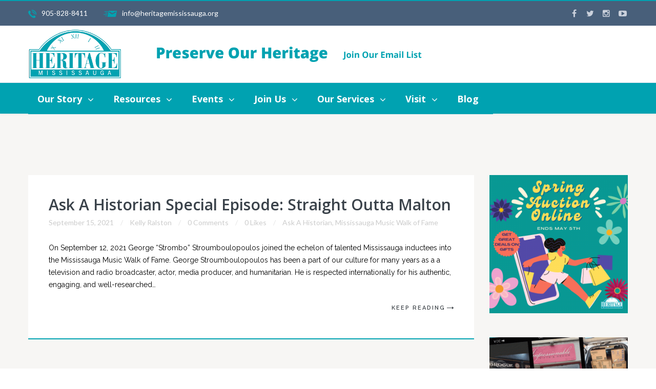

--- FILE ---
content_type: text/html; charset=UTF-8
request_url: https://heritagemississauga.com/category/mississauga-music-walk-of-fame/
body_size: 34358
content:
<!DOCTYPE html>
<html lang="en-US">
<head>
	<meta charset="UTF-8">
	<meta name="viewport" content="width=device-width, initial-scale=1, maximum-scale=1, minimal-ui" />
	<link rel="pingback" href="https://heritagemississauga.com/xmlrpc.php">

	<title>Mississauga Music Walk of Fame &#8211; Heritage Mississauga</title>
<meta name='robots' content='max-image-preview:large' />
<link rel='dns-prefetch' href='//maps.googleapis.com' />
<link rel='dns-prefetch' href='//fonts.googleapis.com' />
<link rel='dns-prefetch' href='//s.w.org' />
<link rel="alternate" type="application/rss+xml" title="Heritage Mississauga &raquo; Feed" href="https://heritagemississauga.com/feed/" />
<link rel="alternate" type="application/rss+xml" title="Heritage Mississauga &raquo; Comments Feed" href="https://heritagemississauga.com/comments/feed/" />
<link rel="alternate" type="application/rss+xml" title="Heritage Mississauga &raquo; Mississauga Music Walk of Fame Category Feed" href="https://heritagemississauga.com/category/mississauga-music-walk-of-fame/feed/" />
		<script type="text/javascript">
			window._wpemojiSettings = {"baseUrl":"https:\/\/s.w.org\/images\/core\/emoji\/13.1.0\/72x72\/","ext":".png","svgUrl":"https:\/\/s.w.org\/images\/core\/emoji\/13.1.0\/svg\/","svgExt":".svg","source":{"concatemoji":"https:\/\/heritagemississauga.com\/wp-includes\/js\/wp-emoji-release.min.js?ver=5.8.12"}};
			!function(e,a,t){var n,r,o,i=a.createElement("canvas"),p=i.getContext&&i.getContext("2d");function s(e,t){var a=String.fromCharCode;p.clearRect(0,0,i.width,i.height),p.fillText(a.apply(this,e),0,0);e=i.toDataURL();return p.clearRect(0,0,i.width,i.height),p.fillText(a.apply(this,t),0,0),e===i.toDataURL()}function c(e){var t=a.createElement("script");t.src=e,t.defer=t.type="text/javascript",a.getElementsByTagName("head")[0].appendChild(t)}for(o=Array("flag","emoji"),t.supports={everything:!0,everythingExceptFlag:!0},r=0;r<o.length;r++)t.supports[o[r]]=function(e){if(!p||!p.fillText)return!1;switch(p.textBaseline="top",p.font="600 32px Arial",e){case"flag":return s([127987,65039,8205,9895,65039],[127987,65039,8203,9895,65039])?!1:!s([55356,56826,55356,56819],[55356,56826,8203,55356,56819])&&!s([55356,57332,56128,56423,56128,56418,56128,56421,56128,56430,56128,56423,56128,56447],[55356,57332,8203,56128,56423,8203,56128,56418,8203,56128,56421,8203,56128,56430,8203,56128,56423,8203,56128,56447]);case"emoji":return!s([10084,65039,8205,55357,56613],[10084,65039,8203,55357,56613])}return!1}(o[r]),t.supports.everything=t.supports.everything&&t.supports[o[r]],"flag"!==o[r]&&(t.supports.everythingExceptFlag=t.supports.everythingExceptFlag&&t.supports[o[r]]);t.supports.everythingExceptFlag=t.supports.everythingExceptFlag&&!t.supports.flag,t.DOMReady=!1,t.readyCallback=function(){t.DOMReady=!0},t.supports.everything||(n=function(){t.readyCallback()},a.addEventListener?(a.addEventListener("DOMContentLoaded",n,!1),e.addEventListener("load",n,!1)):(e.attachEvent("onload",n),a.attachEvent("onreadystatechange",function(){"complete"===a.readyState&&t.readyCallback()})),(n=t.source||{}).concatemoji?c(n.concatemoji):n.wpemoji&&n.twemoji&&(c(n.twemoji),c(n.wpemoji)))}(window,document,window._wpemojiSettings);
		</script>
		<style type="text/css">
img.wp-smiley,
img.emoji {
	display: inline !important;
	border: none !important;
	box-shadow: none !important;
	height: 1em !important;
	width: 1em !important;
	margin: 0 .07em !important;
	vertical-align: -0.1em !important;
	background: none !important;
	padding: 0 !important;
}
</style>
	<link rel='stylesheet' id='wp-block-library-css'  href='https://heritagemississauga.com/wp-includes/css/dist/block-library/style.min.css?ver=5.8.12' type='text/css' media='all' />
<link rel='stylesheet' id='contact-form-7-css'  href='https://heritagemississauga.com/wp-content/plugins/contact-form-7/includes/css/styles.css?ver=5.7.2' type='text/css' media='all' />
<link rel='stylesheet' id='irw-widget-css'  href='https://heritagemississauga.com/wp-content/plugins/dk-new-medias-image-rotator-widget/css/dkirw.css?ver=5.8.12' type='text/css' media='all' />
<link rel='stylesheet' id='wpsm_tabs_r-font-awesome-front-css'  href='https://heritagemississauga.com/wp-content/plugins/tabs-responsive/assets/css/font-awesome/css/font-awesome.min.css?ver=5.8.12' type='text/css' media='all' />
<link rel='stylesheet' id='wpsm_tabs_r_bootstrap-front-css'  href='https://heritagemississauga.com/wp-content/plugins/tabs-responsive/assets/css/bootstrap-front.css?ver=5.8.12' type='text/css' media='all' />
<link rel='stylesheet' id='wpsm_tabs_r_animate-css'  href='https://heritagemississauga.com/wp-content/plugins/tabs-responsive/assets/css/animate.css?ver=5.8.12' type='text/css' media='all' />
<link rel='stylesheet' id='ubermenu-open-sans-css'  href='//fonts.googleapis.com/css?family=Open+Sans%3A%2C300%2C400%2C700&#038;ver=5.8.12' type='text/css' media='all' />
<link rel='stylesheet' id='sm-shortcodes-css'  href='https://heritagemississauga.com/wp-content/plugins/semona-extension/assets/css/style.css?ver=5.8.12' type='text/css' media='all' />
<link rel='stylesheet' id='flexslider-css'  href='https://heritagemississauga.com/wp-content/themes/semona/vendor/flexslider-2.5.0/flexslider.css?ver=5.8.12' type='text/css' media='all' />
<link rel='stylesheet' id='google-fonts-css'  href='//fonts.googleapis.com/css?family=Open+Sans%3A300%2C300italic%2C400%2C400italic%2C500%2C600%2C700%2C700italic%2C900%7CRaleway%3A300%2C300italic%2C400%2C400italic%2C500%2C600%2C700%2C700italic%2C900%7CLato%3A300%2C300italic%2C400%2C400italic%2C500%2C600%2C700%2C700italic%2C900%7CCrete+Round%3A300%2C300italic%2C400%2C400italic%2C500%2C600%2C700%2C700italic%2C900%7CCrete+Round%3A400%2C400italic&#038;ver=1.0.0' type='text/css' media='all' />
<link rel='stylesheet' id='font-awesome-css'  href='https://heritagemississauga.com/wp-content/themes/semona/vendor/font-awesome-4.4.0/css/font-awesome.min.css?ver=5.8.12' type='text/css' media='all' />
<link rel='stylesheet' id='icomoon-css'  href='https://heritagemississauga.com/wp-content/themes/semona/vendor/icomoon/style.css?ver=5.8.12' type='text/css' media='all' />
<link rel='stylesheet' id='prettyphoto-css'  href='https://heritagemississauga.com/wp-content/plugins/js_composer/assets/lib/prettyphoto/css/prettyPhoto.min.css?ver=6.7.0' type='text/css' media='all' />
<link rel='stylesheet' id='sm_pe_icon_7_stroke-css'  href='https://heritagemississauga.com/wp-content/plugins/semona-extension/assets/vendor/pe-icon-7-stroke/css/pe-icon-7-stroke.css?ver=5.8.12' type='text/css' media='all' />
<link rel='stylesheet' id='animate-css'  href='https://heritagemississauga.com/wp-content/themes/semona/css/animate.min.css?ver=5.8.12' type='text/css' media='all' />
<link rel='stylesheet' id='theme-css'  href='https://heritagemississauga.com/wp-content/themes/semona/css/style.css?ver=5.8.12' type='text/css' media='all' />
<link rel='stylesheet' id='theme-responsive-css'  href='https://heritagemississauga.com/wp-content/themes/semona/css/media.css?ver=5.8.12' type='text/css' media='all' />
<link property="stylesheet" rel='stylesheet' id='mediaelement-css'  href='https://heritagemississauga.com/wp-includes/js/mediaelement/mediaelementplayer-legacy.min.css?ver=4.2.16' type='text/css' media='all' />
<link property="stylesheet" rel='stylesheet' id='wp-mediaelement-css'  href='https://heritagemississauga.com/wp-includes/js/mediaelement/wp-mediaelement.min.css?ver=5.8.12' type='text/css' media='all' />
<link rel='stylesheet' id='ubermenu-css'  href='https://heritagemississauga.com/wp-content/plugins/ubermenu/pro/assets/css/ubermenu.min.css?ver=3.2.2' type='text/css' media='all' />
<link rel='stylesheet' id='ubermenu-font-awesome-css'  href='https://heritagemississauga.com/wp-content/plugins/ubermenu/assets/css/fontawesome/css/font-awesome.min.css?ver=4.3' type='text/css' media='all' />
<link rel='stylesheet' id='otw-shortcode-general_foundicons-css'  href='https://heritagemississauga.com/wp-content/plugins/buttons-shortcode-and-widget/include/otw_components/otw_shortcode/css/general_foundicons.css?ver=5.8.12' type='text/css' media='all' />
<link rel='stylesheet' id='otw-shortcode-social_foundicons-css'  href='https://heritagemississauga.com/wp-content/plugins/buttons-shortcode-and-widget/include/otw_components/otw_shortcode/css/social_foundicons.css?ver=5.8.12' type='text/css' media='all' />
<link rel='stylesheet' id='otw-shortcode-css'  href='https://heritagemississauga.com/wp-content/plugins/buttons-shortcode-and-widget/include/otw_components/otw_shortcode/css/otw_shortcode.css?ver=5.8.12' type='text/css' media='all' />
<script type='text/javascript' src='https://heritagemississauga.com/wp-includes/js/jquery/jquery.min.js?ver=3.6.0' id='jquery-core-js'></script>
<script type='text/javascript' src='https://heritagemississauga.com/wp-includes/js/jquery/jquery-migrate.min.js?ver=3.3.2' id='jquery-migrate-js'></script>
<script type='text/javascript' src='https://heritagemississauga.com/wp-content/plugins/dk-new-medias-image-rotator-widget/js/jquery.imagesloaded.js?ver=5.8.12' id='jquery-imagesloaded-js'></script>
<script type='text/javascript' src='https://heritagemississauga.com/wp-content/plugins/dk-new-medias-image-rotator-widget/js/dkirw.js?ver=5.8.12' id='irw-widget-js'></script>
<script type='text/javascript' id='sm-gmaps-js-extra'>
/* <![CDATA[ */
var sm_gmap_vars = {"gmap_ajax":"https:\/\/heritagemississauga.com\/wp-admin\/admin-ajax.php","gmap_ajax_nonce":"ac9a5e58f5"};
/* ]]> */
</script>
<script type='text/javascript' src='https://heritagemississauga.com/wp-content/plugins/semona-extension/assets/js/frontend/jquery.sm-gmaps.js?ver=5.8.12' id='sm-gmaps-js'></script>
<link rel="https://api.w.org/" href="https://heritagemississauga.com/wp-json/" /><link rel="alternate" type="application/json" href="https://heritagemississauga.com/wp-json/wp/v2/categories/182" /><link rel="EditURI" type="application/rsd+xml" title="RSD" href="https://heritagemississauga.com/xmlrpc.php?rsd" />
<link rel="wlwmanifest" type="application/wlwmanifest+xml" href="https://heritagemississauga.com/wp-includes/wlwmanifest.xml" /> 
<meta name="generator" content="WordPress 5.8.12" />
<!-- Google tag (gtag.js) -->
<script async src="https://www.googletagmanager.com/gtag/js?id=G-GWD3LH0W3X"></script>
<script>
  window.dataLayer = window.dataLayer || [];
  function gtag(){dataLayer.push(arguments);}
  gtag('js', new Date());

  gtag('config', 'G-GWD3LH0W3X');
</script>
<style id="ubermenu-custom-generated-css">
/** UberMenu Custom Menu Styles (Customizer) **/
/* main */
.ubermenu-main .ubermenu-nav { max-width:150%; }
.ubermenu-main .ubermenu-row { max-width:150%; margin-left:auto; margin-right:auto; margin-bottom:40px; }
.ubermenu-main.ubermenu-transition-slide .ubermenu-active > .ubermenu-submenu.ubermenu-submenu-type-mega,.ubermenu-main:not(.ubermenu-transition-slide) .ubermenu-submenu.ubermenu-submenu-type-mega,.ubermenu .ubermenu-force > .ubermenu-submenu { max-height:auto; }
.ubermenu-main .ubermenu-item.ubermenu-active .ubermenu-submenu-drop.ubermenu-submenu-type-mega { overflow:visible; }
.ubermenu-main { background-color:#00a2b1; background:-webkit-gradient(linear,left top,left bottom,from(#00a2b1),to(#00a2b1)); background:-webkit-linear-gradient(top,#00a2b1,#00a2b1); background:-moz-linear-gradient(top,#00a2b1,#00a2b1); background:-ms-linear-gradient(top,#00a2b1,#00a2b1); background:-o-linear-gradient(top,#00a2b1,#00a2b1); background:linear-gradient(top,#00a2b1,#00a2b1); }
.ubermenu-main.ubermenu-transition-fade .ubermenu-item .ubermenu-submenu-drop { margin-top:0; }
.ubermenu-main .ubermenu-item-level-0 > .ubermenu-target { font-size:18px; text-transform:capitalize; color:#ffffff; border-left:1px solid #3d3d3df; border:none; padding-top:18px; padding-bottom:18px; padding-left:18px; padding-right:18px; }
.ubermenu-main .ubermenu-nav .ubermenu-item.ubermenu-item-level-0 > .ubermenu-target { font-weight:bold; }
.ubermenu.ubermenu-main .ubermenu-item-level-0:hover > .ubermenu-target, .ubermenu-main .ubermenu-item-level-0.ubermenu-active > .ubermenu-target { color:#939393; background:#485f7a; }
.ubermenu.ubermenu-main .ubermenu-item-level-0 { margin:0px 10px 0px 0px; }
.ubermenu-main .ubermenu-item-level-0.ubermenu-current-menu-item > .ubermenu-target, .ubermenu-main .ubermenu-item-level-0.ubermenu-current-menu-parent > .ubermenu-target, .ubermenu-main .ubermenu-item-level-0.ubermenu-current-menu-ancestor > .ubermenu-target { background:#485f7a; }
.ubermenu-main .ubermenu-item.ubermenu-item-level-0 > .ubermenu-highlight { background:#485f7a; }
.ubermenu-main.ubermenu-sub-indicators .ubermenu-item-level-0.ubermenu-has-submenu-drop > .ubermenu-target:not(.ubermenu-noindicator) { padding-right:33px; }
.ubermenu-main.ubermenu-sub-indicators .ubermenu-item-level-0.ubermenu-has-submenu-drop > .ubermenu-target.ubermenu-noindicator { padding-right:18px; }
.ubermenu-main .ubermenu-submenu.ubermenu-submenu-drop { background-color:#485f7a; border:1px solid #dbdbdb; }
.ubermenu-main .ubermenu-submenu .ubermenu-highlight { color:#ffffff; }
.ubermenu-main .ubermenu-submenu .ubermenu-item-header > .ubermenu-target, .ubermenu-main .ubermenu-tab > .ubermenu-target { font-size:16px; }
.ubermenu-main .ubermenu-submenu .ubermenu-item-header > .ubermenu-target { color:#ffffff; }
.ubermenu-main .ubermenu-submenu .ubermenu-item-header > .ubermenu-target:hover { color:#00a5bf; }
.ubermenu-main .ubermenu-submenu .ubermenu-item-header.ubermenu-current-menu-item > .ubermenu-target { color:#8c8c8c; }
.ubermenu-main .ubermenu-nav .ubermenu-submenu .ubermenu-item-header > .ubermenu-target { font-weight:normal; }
.ubermenu-main .ubermenu-item-normal > .ubermenu-target { color:#ffffff; font-size:15px; }
.ubermenu.ubermenu-main .ubermenu-item-normal > .ubermenu-target:hover, .ubermenu.ubermenu-main .ubermenu-item-normal:hover > .ubermenu-target, .ubermenu.ubermenu-main .ubermenu-item-normal.ubermenu-active > .ubermenu-target { color:#40c5ce; }
.ubermenu-main .ubermenu-item-normal.ubermenu-current-menu-item > .ubermenu-target { color:#f7f7f7; }
.ubermenu.ubermenu-main .ubermenu-tabs-group .ubermenu-item-header > .ubermenu-target { color:#d1d1d1 !important; }
.ubermenu-main .ubermenu-target > .ubermenu-target-description { font-size:12px; }
.ubermenu-responsive-toggle.ubermenu-responsive-toggle-main { font-size:12px; }
.ubermenu.ubermenu-main .ubermenu-search input.ubermenu-search-input { background:#bababa; color:#ffffff; font-size:12px; }
.ubermenu.ubermenu-main .ubermenu-search input.ubermenu-search-input::-webkit-input-placeholder { font-size:12px; }
.ubermenu.ubermenu-main .ubermenu-search input.ubermenu-search-input::-moz-placeholder { font-size:12px; }
.ubermenu.ubermenu-main .ubermenu-search input.ubermenu-search-input::-ms-input-placeholder { font-size:12px; }
.ubermenu.ubermenu-main .ubermenu-search .ubermenu-search-submit { color:#161616; }
.ubermenu-main, .ubermenu-main .ubermenu-target, .ubermenu-main .ubermenu-nav .ubermenu-item-level-0 .ubermenu-target, .ubermenu-main div, .ubermenu-main p, .ubermenu-main input { font-family:'Open Sans', sans-serif; font-weight:400; }
.ubermenu-responsive-toggle-main, .ubermenu-main, .ubermenu-main .ubermenu-target, .ubermenu-main .ubermenu-nav .ubermenu-item-level-0 .ubermenu-target { font-family:OPEN SANS; }
.ubermenu-main, .ubermenu-main .ubermenu-target, .ubermenu-main .ubermenu-nav .ubermenu-item-level-0 .ubermenu-target { font:bold Helvetica, Arial, OPEN SANS; }



/** UberMenu Custom Tweaks (General Settings) **/
ul.megaMenu li:first-child a:hover {background: none !important;}
#megaMenu ul.megaMenu li.menu-item.ss-nav-menu-mega ul.sub-menu-1 > li.menu-item > a:hover,
#megaMenu ul.megaMenu li.menu-item.ss-nav-menu-mega ul.sub-menu-1 > li.menu-item:hover > a,
#megaMenu ul.megaMenu li.menu-item.ss-nav-menu-mega ul ul.sub-menu .ss-nav-menu-header > a:hover{
  color:red;
}
/* Status: Loaded from Transient */

</style>	<!--[if lte IE 8]>
	<script type="text/javascript" src="https://heritagemississauga.com/wp-content/themes/semona/js/html5shiv.js"></script>
	<script src="https://heritagemississauga.com/wp-content/themes/semona/js/excanvas.js"></script>
	<![endif]-->
		<style id="dynamic_css" type="text/css">
	@media (min-width: 768px) {
	.container {
		width: 750px;
	}
}
@media (min-width: 992px) {
	.container {
		width: 970px;
	}
}
@media (min-width: 1220px) {
	.container {
		width: 1200px;
	}
}
@media (min-width: 768px) {
	.col-content {
		width: 75%;
	}
	.col-sidebar {
		width: 25%;
	}
}
body.sm-site-layout-boxed .sm-wrapper {
	width: 1230px;
}
@media (max-width: 1230px) {
	body.sm-site-layout-boxed .sm-wrapper {
		margin-top: 0;
		margin-bottom: 0;
	}
}

@media screen and (min-width: 1230px) {
	.sm-site-layout-boxed .vc_row[data-vc-full-width=true],
	.with-sidebar .vc_row[data-vc-full-width=true] {
		width: calc(100% + 60px) !important;
		left: -15px !important;
		right: -15px !important;
		position: relative;
		padding-left: 15px !important;
		padding-right: 15px !important;
	}		
	.sm-site-layout-boxed .vc_row[data-vc-full-width=true][data-vc-stretch-content=true],
	.with-sidebar .vc_row[data-vc-full-width=true][data-vc-stretch-content=true] {
		padding-left: 0 !important;
		padding-right: 0 !important;
	}
}

body.sm-site-layout-boxed {
			background-image: url('https://heritagemississauga.com/wp-content/themes/semona/images/patterns/01.jpg');
	}
.content-area {
	background-color: #ffffff;
			}
.content-area.content-blank:after {
	}
body {
	color: #000000;
}
h1, h2, h3, h4, h5, h6,
.h1, .h2, .h3, .h4, .h5, .h6 {
	color: #3a424a;
}
h1 .light, h2 .light, h3 .light, 
h4 .light, h5 .light, h6 .light, 
.h1 .light, .h2 .light, .h3 .light, 
.h4 .light, .h5 .light, .h6 .light {
	color: #22262b;
}
a {
	color: #00a2b1;
}
a:hover {
	color: #00d8e6;
}
blockquote {
	border-left-color: #00a2b1;
	font-size: 16px;
}
blockquote.alt {
	color: #3a424a;
	font-size: 24px;
}
blockquote.alt:before {
	color: #00a2b1;
}
hr {
	border-top-color: #dce2ed;
}
pre, code {
	background-color: #f8f8f8;
}
kbd {
	background-color: #f8f8f8;
}
tr {
	border-bottom-color: #dce2ed;
}
input[type=text],
input[type=email],
input[type=number],
input[type=date],
input[type=url],
input[type=password],
input[type=search],
input[type=tel],
textarea {
	color: #000000;
	background-color: #ffffff;
	font-family: 'Lato', sans-serif;
	font-size: 14px;
}
select {
	color: #000000;
	background-color: #ffffff;
	font-family: 'Lato', sans-serif;
	font-size: 14px;
}
.content-area:not(.content-blog) input[type=text],
.content-area:not(.content-blog) input[type=email],
.content-area:not(.content-blog) input[type=number],
.content-area:not(.content-blog) input[type=date],
.content-area:not(.content-blog) input[type=url],
.content-area:not(.content-blog) input[type=password],
.content-area:not(.content-blog) input[type=search],
.content-area:not(.content-blog) input[type=tel],
.content-area:not(.content-blog) textarea,
.content-area:not(.content-blog) select {
	border-color: #dce2ed;
}
.primary-color {
	color: #00a2b1;
}
.secondary-color {
	color: #00a2b1;
}
.gradient1-color {
	color: #ed2a99;
	background: -webkit-linear-gradient( -45deg, #ed2a99, #4396e6 );
	-webkit-text-fill-color: transparent;
	-webkit-background-clip: text;
}
.gradient2-color {
	color: #8560a8;
	background: -webkit-linear-gradient( -45deg, #8560a8, #f26d7d );
	-webkit-text-fill-color: transparent;
	-webkit-background-clip: text;
}
.text-font2 {
	font-family: Lato, sans-serif;
}
.sm-flexslider {
	background-color: #ffffff;
}
.sm-flexslider .flex-control-paging li a.flex-active {
	background-color: #00a2b1;
}
.sm-flexslider .flex-direction-nav a:hover {
	background-color: #00a2b1;
}
.sm-preloader {
	background-color: #ffffff;
}
.queryloader__overlay__bar {
	background-color: #4396e6 !important;
}
header.header-v1 {
	background-color: #ffffff;
}
header.header-v1 .topbar {
	color: #ffffff;
}
header.header-v1 .topbar span,
header.header-v1 .topbar a {
	line-height: 40px;
}
header.header-v1 .topbar-left i {
	color: #00a2b1;
}
header.header-v1 .topbar-right a {
	color: #cbd1dc;
}
header.header-v1 .topbar-right a:hover {
	color: #00a2b1;
}
header.header-v1 .main-nav {
	background-color: #ffffff;
}
header.header-v1 .main-nav .logo-wrapper {
	height: 90px;
}
header.header-v1 .main-menu #cart-size {
	background-color: #00a2b1;
}
header.header-v1 .main-menu .menu-item.current-menu-item.page_item > a,
header.header-v1 .main-menu .menu-item.current-menu-ancestor > a,
header.header-v1 .main-menu .menu-item.current-onepage-menu-item > a,
header.header-v3 .main-menu .menu-item.current-menu-item.page_item > a,
header.header-v3 .main-menu .menu-item.current-menu-ancestor > a,
header.header-v3 .main-menu .menu-item.current-onepage-menu-item > a {
	color: #415c7c !important;
}
header.header-v1 .main-menu .menu > .menu-item > a {
	line-height: 90px;
	color: #6c7884;
}
header.header-v1 .main-menu .sub-menu > .menu-item:not(:first-child) > a span {
	border-top-color: #dce2ed;
}
header.header-v1 .main-menu .sub-menu:not(.crf-megamenu-sub-menu) > .menu-item:hover > a {
	background-color: #f8f8f8;
	color: #4396e6;
}
header.header-v1 .main-menu .sub-menu:not(.crf-megamenu-sub-menu) > .menu-item:hover > a span:after {
	color: #4396e6;
}
header.header-v1 .main-menu .sub-menu:not(.crf-megamenu-sub-menu) > .menu-item:hover:not(:first-child) > a {
	border-top-color: #f8f8f8;
}
header.header-v1 .main-menu .sub-menu:not(.crf-megamenu-sub-menu) > .menu-item:hover + .menu-item {
	border-top-color: #f8f8f8;
}
header.header-v1 .main-menu .sub-menu:not(.crf-megamenu-sub-menu) .menu-item span:after {
	color: #818d9a;
}
header.header-v1 .main-menu .crf-megamenu-sub-menu > .menu-item:hover > a {
	color: #4396e6;
}
header.header-v1 .main-menu .sub-menu,
header.header-v1 .main-menu .crf-megamenu-wrapper {
	background-color: #ffffff;
}
header.header-v1 .main-menu .sub-menu .menu-item,
header.header-v1 .main-menu .crf-megamenu-wrapper .menu-item {
	width: 280px;
}
header.header-v1 .main-menu .sub-menu .menu-item a,
header.header-v1 .main-menu .crf-megamenu-wrapper .menu-item a {
	padding: 0 30px;
	color: #646e79;
}
header.header-v1 .main-menu .sub-menu .menu-item span,
header.header-v1 .main-menu .crf-megamenu-wrapper .menu-item span {
	line-height: 48px;
}
header.header-v1 .main-menu .sub-menu:before,
header.header-v1 .main-menu .crf-megamenu-wrapper:before {
	background-color: #415c7c;
}
header.header-v1.topline {
	border-color: #00a2b1;
}
header.header-v1.primary-bg .topbar {
	background-color: #00a2b1;
}
header.header-v1.gradient1-bg .topbar {
	background-image: -webkit-linear-gradient(left, #ed2a99, #4396e6);
	background-image: -moz-linear-gradient(left, #ed2a99, #4396e6);
	background-image: -o-linear-gradient(left, #ed2a99, #4396e6);
	background-image: linear-gradient(to right, #ed2a99, #4396e6);
}
header.header-v1.gradient2-bg .topbar {
	background-image: -webkit-linear-gradient(left, #8560a8, #f26d7d);
	background-image: -moz-linear-gradient(left, #8560a8, #f26d7d);
	background-image: -o-linear-gradient(left, #8560a8, #f26d7d);
	background-image: linear-gradient(to right, #8560a8, #f26d7d);
}
header.header-v1.bg2-bg .topbar {
	background-color: #f8f8f8;
}
header.header-v1.default-bg.topbar-border-bottom .topbar,
header.header-v1.bg2-bg.topbar-border-bottom .topbar {
	border-bottom-color: #dce2ed;
}
header.header-v1.default-bg .topbar {
	background-color: #485f7a;
}
header.header-v1 .main-menu .menu > .menu-item:hover > a {
	color: #415c7c;
}
header.header-v1.hover2 .main-menu .menu > .menu-item:not(.menu-icon) > a span:before {
	background-color: #415c7c;
}
header.header-v1.hover3 .main-menu .menu > .menu-item:not(.menu-icon) > a span:before {
	background-color: #415c7c;
}
header.header-v1 .main-menu .menu > .menu-icon:hover > a {
	color: #00a2b1;
}
header.header-v1.transparent.light-mainnav .main-nav:not(.sticky) .main-menu .menu > .menu-item:not(:hover) > a {
	color: #3a424a;
}
.sticky-nav:not(.sm-mobile-header).sticky .menu > .menu-item > a > span {
	font-size: 13px !important;
}
header.header-v1 .main-search-form {
	background-color: #ffffff;
	border-color: #00a2b1;
}
.sm-mobile-header {
	background-color: #ffffff;
}
.sm-mobile-header .mobile-menu {
	background-color: #ffffff;
}
.sm-mobile-header .mobile-header .menu-toggle-container .menu-toggle {
	background-color: #00a2b1;
}
.sm-mobile-header .mobile-menu a:hover {
	color: #4396e6 !important;
}
.sm-mobile-header .mobile-menu li.opened > a {
	background-color: #f8f8f8;
}
.sm-mobile-header .mobile-menu ul.menu > li > a {
	color: #3a424a;
	border-top-color: #f8f8f8;
	border-bottom-color: #f8f8f8;
}
.sm-mobile-header .mobile-menu ul.menu > li.opened > a:before {
	background-color: #00a2b1;
}
.sm-mobile-header .mobile-menu .sub-menu a {
	color: #4e5964;
}
.sm-mobile-header .search-field-wrapper {
	border-color: #dce2ed;
}
.header-v2 .header-v2-titlebar .breadcrumbs {
	font-family: Lato, sans-serif;
}
.header-v2 .header-v2-titlebar .breadcrumbs li:not(:last-child):after {
	color: #00a2b1;
}
.header-v2 .header-v2-titlebar .breadcrumbs a:hover {
	color: #00a2b1;
}
.header-v2:not(.opened) .sm-header-nav-area.sticky {
	background-color: #ffffff;
}
.header-v2:not(.opened) .sm-header-nav-area.sticky .menu-toggle .bar {
	background-color: #3a424a;
}
.header-v2 .sm-full-screen-nav nav {
	font-family: Open Sans, sans-serif;
}
.header-v2 .sm-full-screen-nav a:hover {
	color: #00a2b1;
}
header.header-v3 {
	background-color: #ffffff;
}
header.header-v3 .main-nav {
	background-color: #ffffff;
}
header.header-v3 .main-menu .menu > .menu-item > a {
	line-height: 90px;
	color: #6c7884;
}
header.header-v3 .main-nav div.sm-h3-social-right a {
	line-height: 90px;
}
header.header-v3 .main-menu .sub-menu > .menu-item:not(:first-child) > a span {
	border-top-color: #dce2ed;
}
header.header-v3 .main-menu .sub-menu:not(.crf-megamenu-sub-menu) > .menu-item:hover > a {
	background-color: #f8f8f8;
	color: #4396e6;
}
header.header-v3 .main-menu .sub-menu:not(.crf-megamenu-sub-menu) > .menu-item:hover > a span:after {
	color: #4396e6;
}
header.header-v3 .main-menu .sub-menu:not(.crf-megamenu-sub-menu) > .menu-item:hover:not(:first-child) > a {
	border-top-color: #f8f8f8;
}
header.header-v3 .main-menu .sub-menu:not(.crf-megamenu-sub-menu) > .menu-item:hover + .menu-item {
	border-top-color: #f8f8f8;
}
header.header-v3 .main-menu .sub-menu:not(.crf-megamenu-sub-menu) .menu-item span:after {
	color: #818d9a;
}
header.header-v3 .main-menu .crf-megamenu-sub-menu > .menu-item:hover > a {
	color: #4396e6;
}
header.header-v3 .main-menu .sub-menu,
header.header-v3 .main-menu .crf-megamenu-wrapper {
	background-color: #ffffff;
}
header.header-v3 .main-menu .sub-menu .menu-item,
header.header-v3 .main-menu .crf-megamenu-wrapper .menu-item {
	width: 280px;
}
header.header-v3 .main-menu .sub-menu .menu-item a,
header.header-v3 .main-menu .crf-megamenu-wrapper .menu-item a {
	padding: 0 30px;
	color: #646e79;
}
header.header-v3 .main-menu .sub-menu .menu-item span,
header.header-v3 .main-menu .crf-megamenu-wrapper .menu-item span {
	line-height: 48px;
}
header.header-v3 .main-menu .sub-menu:before,
header.header-v3 .main-menu .crf-megamenu-wrapper:before {
	background-color: #415c7c;
}
header.header-v3 .main-menu .menu > .menu-item:hover > a {
	color: #415c7c;
}
header.header-v3.hover2 .main-menu .menu > .menu-item:not(.menu-icon) > a span:before {
	background-color: #415c7c;
}
header.header-v3.hover3 .main-menu .menu > .menu-item:not(.menu-icon) > a span:before {
	background-color: #415c7c;
}
header.header-v3 .main-menu .menu > .menu-icon:hover > a {
	color: #00a2b1;
}
header.header-v3.transparent.light-mainnav .main-nav:not(.sticky) .main-menu .menu > .menu-item:not(:hover) > a {
	color: #3a424a;
}
header.header-v3 .main-search-form {
	background-color: #ffffff;
	border-color: #00a2b1;
}
header.header-v3 .main-nav .logo-wrapper {
	padding-top: 60px;
	padding-bottom: 60px;
}
header.header-v3 .main-nav .v3-logo-wrapper {
	background-color: #ffffff;
}
header.header-v4 .main-nav > .container,
header.header-v4 .main-nav .logo-wrapper {
	height: 110px;
}
header.header-v4 .main-menu .menu > .menu-item > a {
	line-height: 110px;
}
header.header-v4 .main-nav .main-nav-wrapper {
	border-top-color: #dce2ed;
}
header.header-v4 .main-nav .main-nav-wrapper > .container {
	height: 60px;
}
header.header-v4 .main-nav .main-menu .menu > .menu-item > a {
	line-height: 60px;
}
.sm-titlebar.small {
	background-color: #f8f8f8;
}
.sm-titlebar.small .breadcrumbs a {
	color: #000000;
}
.sm-titlebar.small .breadcrumbs a:hover {
	color: #00a2b1;
}
.sm-titlebar.small.bg-gradient1 {
	background-image: -webkit-linear-gradient(left, #ed2a99, #4396e6);
	background-image: -moz-linear-gradient(left, #ed2a99, #4396e6);
	background-image: -o-linear-gradient(left, #ed2a99, #4396e6);
	background-image: linear-gradient(to right, #ed2a99, #4396e6);
}
.sm-titlebar.small.bg-gradient2 {
	background-image: -webkit-linear-gradient(left, #8560a8, #f26d7d);
	background-image: -moz-linear-gradient(left, #8560a8, #f26d7d);
	background-image: -o-linear-gradient(left, #8560a8, #f26d7d);
	background-image: linear-gradient(to right, #8560a8, #f26d7d);
}
.sm-titlebar.large {
	background-color: #3a424a;
}
.sm-titlebar.large .title-wrapper .primary-underline:before,
.sm-titlebar.large .title-wrapper .primary-underline:after {
	background-color: #00a2b1;
}
.sm-titlebar.large .title-wrapper .primary-underline .triangle-down:before {
	border-color: #00a2b1;
}
.sm-titlebar.large a:hover {
	color: #00a2b1;
}
.sm-titlebar.large2 {
	background-color: #3a424a;
}
.sm-titlebar.large2 .title-wrapper:before {
	background-color: #00a2b1;
}
.sm-titlebar.large2 a:hover {
	color: #00a2b1;
}
footer {
	color: #ffffff;
	background-color: #485f7a;
}
footer .footer-bg {
	opacity: 0.05;
}
footer .style3-social-links-area i {
	color: #abb4c9;
	background: -webkit-linear-gradient(#abb4c9, #7383ab);
	-webkit-text-fill-color: transparent;
	-webkit-background-clip: text;
}
footer .style3-social-links-area a:hover i {
	color: #ffffff;
	background: -webkit-linear-gradient(#ffffff, #8fbfeb);
	-webkit-text-fill-color: transparent;
	-webkit-background-clip: text;
}
footer .widget-area {
	padding: 40px 0 40px;
}
footer .crf-widget > h4:first-child {
	color: #dee9f5;
}
footer .crf-widget:first-child > h4:first-child:after {
	background-color: #00a2b1;
}
footer .copyright .container {
	padding-top: 28px;
	padding-bottom: 28px;
}
footer .copyright .totop-handle {
	background-color: #03a1af;
}
footer a {
	color: #ffffff;
}
footer a:hover {
	color: #00a2b1;
}
footer a.alt {
	color: #00a2b1;
}
footer input[type=email],
footer input[type=text],
footer input[type=password],
footer input[type=tel],
footer input[type=url],
footer input[type=search],
footer textarea,
footer select {
	background-color: #546c88;
	color: #ffffff;
}
footer input[type=email]::-webkit-input-placeholder,
footer input[type=text]::-webkit-input-placeholder,
footer input[type=password]::-webkit-input-placeholder,
footer input[type=tel]::-webkit-input-placeholder,
footer input[type=url]::-webkit-input-placeholder,
footer input[type=search]::-webkit-input-placeholder,
footer textarea::-webkit-input-placeholder,
footer select::-webkit-input-placeholder {
	color: #ffffff;
}
footer input[type=email]:-moz-placeholder,
footer input[type=text]:-moz-placeholder,
footer input[type=password]:-moz-placeholder,
footer input[type=tel]:-moz-placeholder,
footer input[type=url]:-moz-placeholder,
footer input[type=search]:-moz-placeholder,
footer textarea:-moz-placeholder,
footer select:-moz-placeholder {
	color: #ffffff;
}
footer input[type=email]::-moz-placeholder,
footer input[type=text]::-moz-placeholder,
footer input[type=password]::-moz-placeholder,
footer input[type=tel]::-moz-placeholder,
footer input[type=url]::-moz-placeholder,
footer input[type=search]::-moz-placeholder,
footer textarea::-moz-placeholder,
footer select::-moz-placeholder {
	color: #ffffff;
}
footer input[type=email]:-ms-input-placeholder,
footer input[type=text]:-ms-input-placeholder,
footer input[type=password]:-ms-input-placeholder,
footer input[type=tel]:-ms-input-placeholder,
footer input[type=url]:-ms-input-placeholder,
footer input[type=search]:-ms-input-placeholder,
footer textarea:-ms-input-placeholder,
footer select:-ms-input-placeholder {
	color: #ffffff;
}
footer input[type=submit] {
	background-color: #00a2b1;
}
footer input[type=submit]:hover {
	background-color: #00d8e6;
}
footer.style1 .copyright {
	background-color: #03a1af;
}
footer.style2 .copyright {
	background-color: #03a1af;
}
footer.style3 {
	background-color: #435975;
}
footer.style3 .style3-social-links-area {
	border-bottom-color: #3e4e60;
}
footer .style3-social-links-container {
	margin-left: -31.6px;
	margin-right: -31.6px;
}
footer .style3-social-links-container .social-link-col {
	padding-left: 29.6px;
	padding-right: 29.6px;
}
footer.style3 .widget-area {
	border-bottom-color: #3e4e60;
	border-top-color: #556e8b;
}
footer.style3 .copyright {
	border-top-color: #556e8b;
}
footer.style4 .widget-area {
	border-bottom-color: #3e4e60;
}
footer.style4 .copyright {
	border-top-color: #556e8b;
}
footer.style3 .copyright .footer-menu .menu-item:not(:first-child):before,
footer.style4 .copyright .footer-menu .menu-item:not(:first-child):before {
	background-color: #3e4e60;
}
footer.style3 .copyright .footer-menu .menu-item:not(:last-child):after,
footer.style4 .copyright .footer-menu .menu-item:not(:last-child):after {
	background-color: #556e8b;
}
.content-area.content-blog {
	background-color: #f7f6f4;
}
.sm-post {
	background-color: #ffffff;
	border-bottom-color: #00a2b1;
}
.sm-post.sticky {
	border-bottom-color: #00a2b1;
}
.sm-post .featured-media .post-date {
	background-color: #00a2b1;
}
.sm-post .featured-media .post-format {
	background-color: #2acbd6;
}
.sm-post .hover-overlay i {
	color: #3a424a;
	background-color: #ffffff;
}
.sm-post .hover-overlay i:hover {
	background-color: #00a2b1;
}
.sm-post .title:hover {
	color: #00a2b1;
}
.sm-post .post-meta a:hover {
	color: #00a2b1;
}
.sm-post .post-link {
	color: #42484d;
}
.sm-post .post-link:before {
	background-color: #42484d;
}
.sm-post .post-link:after {
	border-color: transparent #42484d;
}
.sm-post .post-link:hover {
	color: #00a2b1;
}
.sm-post .post-link:hover:before {
	background-color: #00a2b1;
}
.sm-post .post-link:hover:after {
	border-color: transparent #00a2b1;
}
.sm-post .post-excerpt a {
	color: #00a2b1;
}
.sm-post .post-excerpt a:hover {
	color: #00d8e6;
}
.sm-post .mejs-container .mejs-controls {
	background-color: rgba(19,40,43,0.950000);
}
.sm-post .mejs-container .mejs-controls .mejs-time-rail .mejs-time-current {
	background-color: #00a2b1;
}
.sm-post .mejs-container .mejs-controls .mejs-horizontal-volume-slider .mejs-horizontal-volume-current {
	background-color: #00a2b1;
}
.sm-post.smaller .readmore-wrapper .sm-comments-link:hover {
	color: #00a2b1;
}
.sm-post-quote {
	background-color: #13282b;
}
.sm-post-quote .quote-icon {
	color: #00a2b1;
}
.sm-post-quote .title {
	color: #00a2b1 !important;
}
.sm-post-single .title {
	color: #3a424a;
}
.sm-post-single .title:hover {
	color: #3a424a;
}
.sm-post-single .post-tags .label {
	color: #3a424a;
}
.sm-post-single .post-tags a {
	border-color: #dce2ed;
	color: #241e1e;
}
.sm-post-single .post-tags a:hover {
	border-color: #00a2b1;
	background-color: #00a2b1;
}
.sm-author-box {
	background-color: #ffffff;
	border-bottom-color: #eae9e8;
}
.sm-author-box .author-avatar-wrapper .author-avatar-border {
	border-color: #00a2b1;
}
.sm-author-box .author-info .name a:hover {
	color: #00a2b1;
}
.sm-author-box .author-info .author-label {
	color: #00a2b1;
}
.sm-related-posts .col-related-post {
	background-color: #ffffff;
}
.sm-related-posts .sm-related-post:hover .col-related-post,
.sm-related-posts .sm-related-post:hover:not(.no-image) .related-post-content-col-wrapper .triangle-mark:before {
	background-color: #00a2b1;
}
.sm-related-posts .sm-related-post:hover .post-content-wrapper {
	color: #54dce4;
}
.sm-related-posts .sm-related-post:hover .post-meta,
.sm-related-posts .sm-related-post:hover .post-meta2 {
	color: #8eb4b2;
}
.sm-related-posts .sm-related-post:hover .post-meta2 i {
	color: #3feef9;
}
.sm-related-posts .sm-related-post:not(.no-image) .related-post-content-col-wrapper .triangle-mark:before {
	background-color: #ffffff;
}
.sm-related-posts .featured-image-wrapper .hover-overlay i {
	color: #3a424a;
}
.sm-related-posts .featured-image-wrapper .hover-overlay i:hover {
	background-color: #00a2b1;
}
.sm-related-posts .post-meta,
.sm-related-posts .post-meta2 {
	font-family: 'Lato', sans-serif;
}
.sm-post-comments .post-comment-protected-message {
	background-color: #ffffff;
}
.sm-post-comments .comment-list .comment {
	background-color: #ffffff;
	border-bottom-color: #eae9e8;
}
.sm-post-comments .comment-list .sm-label-awaiting-moderation {
	color: #00a2b1;
}
.sm-post-comments .comment-list ol.children {
	border-left-color: #00a2b1;
}
.sm-post-comments .comment-list ol.children .comment:before {
	background-color: #00a2b1;
}
.sm-post-comments .comment-list ol.children .comment:after {
	background-color: #00a2b1;
}
.sm-post-comments .comment-list .comment-box .comment-edit-link,
.sm-post-comments .comment-list .comment-box .comment-reply-link {
	background-color: #080808;
}
.sm-post-comments .comment-list .comment-box .comment-edit-link:hover,
.sm-post-comments .comment-list .comment-box .comment-reply-link:hover {
	background-color: #00a2b1;
}
.content-page .sm-post-comments .comment-list .comment {
	border-color: #dce2ed;
}
.sm-post-prevnext-link {
	border-top-color: #dce2ed;
}
.sm-post-prevnext-link a {
	color: #22262b;
}
.sm-post-prevnext-link a:first-child:before {
	background-color: #22262b;
}
.sm-post-prevnext-link a:first-child:after {
	border-color: transparent #22262b;
}
.sm-post-prevnext-link a:first-child:hover {
	color: #00a2b1;
}
.sm-post-prevnext-link a:first-child:hover:before {
	background-color: #00a2b1;
}
.sm-post-prevnext-link a:first-child:hover:after {
	border-color: transparent #00a2b1;
}
.sm-post-prevnext-link a:last-child:before {
	background-color: #22262b;
}
.sm-post-prevnext-link a:last-child:after {
	border-color: transparent #22262b;
}
.sm-post-prevnext-link a:last-child:hover {
	color: #00a2b1;
}
.sm-post-prevnext-link a:last-child:hover:before {
	background-color: #00a2b1;
}
.sm-post-prevnext-link a:last-child:hover:after {
	border-color: transparent #00a2b1;
}
.crf-pagination .pagelink {
	background-color: #ffffff;
	color: #3a424a;
}
.crf-pagination .pagelink.current {
	background-color: #3a424a;
	color: #ffffff;
}
.crf-pagination a.pagelink:hover {
	background-color: #00a2b1;
}
.sm-pagination-ajax-area .sm-loadmore {
	background-image: -webkit-linear-gradient(top, #13282b, #2f5c65);
	background-image: -moz-linear-gradient(top, #13282b, #2f5c65);
	background-image: -o-linear-gradient(top, #13282b, #2f5c65);
	background-image: linear-gradient(to bottom, #13282b, #2f5c65);
}
.sm-isotope-filter .filter {
	border-color: #dce2ed;
	color: #000000;
}
.sm-isotope-filter .filter:hover {
	background-color: #00a2b1;
	border-color: #00a2b1;
}
.sm-portfolio.v1 .featured-media .hover-overlay {
	background-color: rgba(0,162,177,0.900000);
}
.sm-portfolio.v2 .hover-overlay i {
	color: #3a424a;
	background-color: #ffffff;
}
.sm-portfolio.v2 .hover-overlay i:hover {
	background-color: #00a2b1;
}
.sm-portfolio.v2 .portfolio-info {
	border-color: #e5e5e5;
	background-color: #ffffff;
	-webkit-box-shadow: 0 5px 0 0 #e5e5e5;
	-moz-box-shadow: 0 5px 0 0 #e5e5e5;
	box-shadow: 0 5px 0 0 #e5e5e5;
}
.sm-portfolio.v2 .portfolio-info:before {
	border-color: #ffffff transparent;
}
.sm-portfolio.v2 .portfolio-info .title {
	color: #000000;
}
.sm-portfolio.v2 .portfolio-info .portfolio-categories a {
	color: #241e1e;
}
.sm-portfolio.v2:hover .portfolio-info {
	background-color: #00a2b1;
	border-color: #00a2b1;
	-webkit-box-shadow: 0 5px 0 0 #106166;
	-moz-box-shadow: 0 5px 0 0 #106166;
	box-shadow: 0 5px 0 0 #106166;
}
.sm-portfolio.v2:hover .portfolio-info:before {
	border-color: #00a2b1 transparent;
}
.sm-portfolio.v3 .hover-area a {
	font-family: Lato, sans-serif;
}
.sm-portfolio.v3 .hover-area a:hover {
	color: #00a2b1;
}
.sm-portfolio.v3 .hover-area .links .link {
	font-family: Open Sans, sans-serif;
}
.sm-portfolio.v3 .hover-area .links .link:hover {
	border-color: #00a2b1;
	background-color: #00a2b1;
}
.sm-portfolio.v4 .hover-area .info .categories a {
	color: #00a2b1;
	font-family: Open Sans, sans-serif;
}
.sm-portfolio.v4 .hover-area .info .categories a:hover {
	color: #00d8e6;
}
.sm-portfolio.v4 .hover-area .links .link:hover {
	background-color: #00a2b1;
}
.sm-portfolio.v5 .featured-media .hover-overlay i:hover {
	background-color: #00a2b1;
}
.sm-portfolio.v5 .featured-media .hover-overlay-inner .title a:hover {
	color: #00a2b1;
}
.sm-portfolio-prevnext-link a {
	border-color: #dce2ed;
	color: #cbd2e1;
}
.sm-portfolio-prevnext-link a:hover {
	color: #00a2b1;
	border-color: #00a2b1;
}
.sm-related-portfolio .title-area {
	border-bottom-color: #dce2ed;
}
.sm-related-portfolio .carousel-controls .control {
	border-color: #dce2ed;
	color: #cbd1dd;
}
.sm-portfolio .post-meta a:hover {
	color: #00a2b1;
}
.sm-portfolio .info-fields .field {
	border-bottom-color: #edf1f7;
}
.sm-portfolio .info-fields .field i {
	color: #e5e8f1;
}
.sm-portfolio .social-links span {
	color: #3a424a;
}
.sm-portfolio .social-links a {
	color: #cbd1dd;
}
.sm-portfolio .social-links a:hover {
	color: #00a2b1;
}
.sm-portfolio.layout2 .social-links {
	border-bottom-color: #dce2ed;
}
.content-portfolio .sm-post-comments input[type=text],
.content-portfolio .sm-post-comments input[type=email],
.content-portfolio .sm-post-comments input[type=url],
.content-portfolio .sm-post-comments textarea {
	border-color: #dce2ed;
}
.content-portfolio .sm-post-comments .comment {
	border-color: #dce2ed;
}
.sm-404-content .home-link:hover {
	color: #00a2b1;
	border-bottom-color: #00a2b1;
}
.sm-404-searchbox {
	background-color: #f8f8f8;
}
.sm-404-searchbox .searchbox-wrapper {
	border-color: #dce2ed;
	background-color: #ffffff;
}
.sm-404-searchbox .search-button {
	color: #423938;
	font-size: 14px;
}
.tp-bullets.custom .tp-bullet.selected {
	background-color: #00a2b1 !important;
}
.primary-line-through {
	position: relative;
}
.primary-line-through:after {
	content: '';
	position: absolute;
	border-top: 4px solid #00a2b1;
	margin-top: -2px;
	width: 100%;
	left: 0;
	top: 50%;
}
.sm-vstd-wrap:before,
.sm-vstd-wrap:after {
	background-color: #ffffff;
}
.sm-vstd-wrap path {
	fill: #ffffff;
}
.primary-bg,
.sm-primary-overlay:before {
	background-color: #00a2b1;
}
.bg-color,
.sm-bg-color-overlay:before {
	background-color: #ffffff;
}
.bg-color2,
.sm-bg-color2-overlay:before {
	background-color: #f8f8f8;
}

.vc_row {
	border-color: #dce2ed;
	background-position: center;
	background-repeat: no-repeat;
}
.sm-section-header .title {
	font-family: 'Open Sans', Arial, Helvetica, sans-serif;
	font-size: 40px;
	letter-spacing: 3px; 
}
.sm-section-header .subtitle {
	letter-spacing: 3px;
}
.sm-section-header .subtitle.sm-primary {
	color: #00a2b1;
}
.sm-section-header .underline:before {
	background-color: #ebebeb;
	height: 4px;
}
.sm-custom-heading .heading:before,
.sm-custom-heading .heading:after {
	border-color: #00a2b1;
}
.sm-dropcap {
	color: #00a2b1;
}
.sm-dropcap.rect,
.sm-dropcap.round-rect,
.sm-dropcap.circle,
.sm-dropcap.inverted-arch {
	background-color: #00a2b1;
}
.sm-icon-list-item i {
	color: #00a2b1;
}
.sm-highlight {
	background-color: #00a2b1;
}
.sm-button,
input[type=submit],
button,
.sm-button.sm-style-modern,
input[type=submit].sm-style-modern,
button.sm-style-modern {
	font-family: 'Open Sans', Arial, Helvetica, sans-serif;
	border-color: #00a2b1;
	background-color: #00a2b1;
	
	letter-spacing: 1px;
}
.sm-button:hover,
input[type=submit]:hover,
button:hover,
.sm-button.sm-style-modern:hover,
input[type=submit].sm-style-modern:hover,
button.sm-style-modern:hover,
.sm-button:focus,
input[type=submit]:focus,
button:focus,
.sm-button.sm-style-modern:focus,
input[type=submit].sm-style-modern:focus,
button.sm-style-modern:focus {
	
	background-color: #00c6d2;
	border-color: #00c6d2;
}
.sm-button:active:focus,
input[type=submit]:active:focus,
button:active:focus,
.sm-button.sm-style-modern:active:focus,
input[type=submit].sm-style-modern:active:focus,
button.sm-style-modern:active:focus,
.sm-button.active,
input[type=submit].active,
button.active,
.sm-button.sm-style-modern.active,
input[type=submit].sm-style-modern.active,
button.sm-style-modern.active {
	
	background-color: #00828a;
	border-color: #00828a;
}
.sm-button.sm-style-flat,
input[type=submit].sm-style-flat,
button.sm-style-flat {
	
	background-color: #00a2b1;
	border-color: #00a2b1;
}
.sm-button.sm-style-flat:hover,
input[type=submit].sm-style-flat:hover,
button.sm-style-flat:hover,
.sm-button.sm-style-flat:focus,
input[type=submit].sm-style-flat:focus,
button.sm-style-flat:focus {
	
	border-color: #00c6d2;
	background-color: #00c6d2;
}
.sm-button.sm-style-flat:active:focus,
input[type=submit].sm-style-flat:active:focus,
button.sm-style-flat:active:focus,
.sm-button.sm-style-flat.active,
input[type=submit].sm-style-flat.active,
button.sm-style-flat.active {
	
	border-color: #00828a;
	background-color: #00828a;
}
.sm-button.sm-style-3d,
input[type=submit].sm-style-3d,
button.sm-style-3d {
	background-color: #00a2b1;
	box-shadow: 0 3px 0 #00737a;
}
.sm-button.sm-style-3d:hover,
input[type=submit].sm-style-3d:hover,
button.sm-style-3d:hover,
.sm-button.sm-style-3d:focus,
input[type=submit].sm-style-3d:focus,
button.sm-style-3d:focus {
	background-color: #00b7c2;
}
.sm-button.sm-style-3d:active:focus,
button.sm-style-3d:active:focus,
input[type=submit].sm-style-3d:active:focus {
	background-color: #00828a;
}
.sm-button.sm-style-3d.sm-size-xs,
input[type=submit].sm-style-3d.sm-size-xs,
button.sm-style-3d.sm-size-xs {
	box-shadow: 0 2px 0 #00737a;
}
.sm-button.sm-style-3d.sm-size-sm,
input[type=submit].sm-style-3d.sm-size-sm,
button.sm-style-3d.sm-size-sm {
	box-shadow: 0 2px 0 #00737a;
}
.sm-button.sm-style-3d.sm-size-md,
input[type=submit].sm-style-3d.sm-size-md,
button.sm-style-3d.sm-size-md {
	box-shadow: 0 3px 0 #00737a;
}
.sm-button.sm-style-3d.sm-size-lg,
input[type=submit].sm-style-3d.sm-size-lg,
button.sm-style-3d.sm-size-lg {
	box-shadow: 0 4px 0 #00737a;
}
.sm-button.sm-style-3d.sm-size-xl,
input[type=submit].sm-style-3d.sm-size-xl,
button.sm-style-3d.sm-size-xl {
	box-shadow: 0 5px 0 #00737a;
}
.sm-button.sm-style-outline,
input[type=submit].sm-style-outline,
button.sm-style-outline {
	color: #00a2b1;
	border-color: #00a2b1;
}
.sm-button.sm-style-outline:hover,
input[type=submit].sm-style-outline:hover,
button.sm-style-outline:hover,
.sm-button.sm-style-outline:focus,
input[type=submit].sm-style-outline:focus,
button.sm-style-outline:focus {
	border-color: #00a2b1;
	background-color: #00a2b1;
}
.sm-button.sm-style-outline:active:focus,
button.sm-style-outline:active:focus,
.sm-button.sm-style-outline.active,
input[type=submit].sm-style-outline.active,
button.sm-style-outline.active {
	border-color: #00828a;
	background-color: #00828a;
}
.sm-button.sm-style-white,
input[type=submit].sm-style-white,
button.sm-style-white {
	color: #00a2b1;
}
.sm-button.sm-style-white:hover,
input[type=submit].sm-style-white:hover,
button.sm-style-white:hover,
.sm-button.sm-style-white:focus,
input[type=submit].sm-style-white:focus,
button.sm-style-white:focus {
	border-color: #00a2b1;
	background-color: #00a2b1;
}
.sm-button.sm-style-white:active:focus,
input[type=submit].sm-style-white:active:focus,
button.sm-style-white:active:focus,
.sm-button.sm-style-white.active,
input[type=submit].sm-style-white.active,
button.sm-style-white.active {
	border-color: #00828a;
	background-color: #00828a;
}
.sm-button.sm-primary.sm-style-flat,
input[type=submit].sm-primary.sm-style-flat,
button.sm-primary.sm-style-flat {
	background-color: #00a2b1;
}
.sm-button.sm-primary.sm-style-flat:hover,
input[type=submit].sm-primary.sm-style-flat:hover,
button.sm-primary.sm-style-flat:hover,
.sm-button.sm-primary.sm-style-flat:focus,
input[type=submit].sm-primary.sm-style-flat:focus,
button.sm-primary.sm-style-flat:focus {
	background-color: #00c6d2;
}
.sm-button.sm-primary.sm-style-flat:active:focus,
input[type=submit].sm-primary.sm-style-flat:active:focus,
button.sm-primary.sm-style-flat:active:focus,
.sm-button.sm-primary.sm-style-flat.active,
input[type=submit].sm-primary.sm-style-flat.active,
button.sm-primary.sm-style-flat.active {
	background-color: #00828a;
}
.sm-button.sm-primary.sm-style-3d,
input[type=submit].sm-primary.sm-style-3d,
button.sm-primary.sm-style-3d {
	background-color: #00a2b1;
	box-shadow: 0 3px 0 #00737a;
}
.sm-button.sm-primary.sm-style-3d:hover,
input[type=submit].sm-primary.sm-style-3d:hover,
button.sm-primary.sm-style-3d:hover,
.sm-button.sm-primary.sm-style-3d:focus,
input[type=submit].sm-primary.sm-style-3d:focus,
button.sm-primary.sm-style-3d:focus {
	background-color: #00b7c2;
}
.sm-button.sm-primary.sm-style-3d:active:focus,
button.sm-primary.sm-style-3d:active:focus,
input[type=submit].sm-primary.sm-style-3d:active:focus {
	background-color: #00828a;
}
.sm-button.sm-primary.sm-style-3d.sm-size-xs,
input[type=submit].sm-primary.sm-style-3d.sm-size-xs,
button.sm-primary.sm-style-3d.sm-size-xs {
	box-shadow: 0 2px 0 #00737a;
}
.sm-button.sm-primary.sm-style-3d.sm-size-sm,
input[type=submit].sm-primary.sm-style-3d.sm-size-sm,
button.sm-primary.sm-style-3d.sm-size-sm {
	box-shadow: 0 2px 0 #00737a;
}
.sm-button.sm-primary.sm-style-3d.sm-size-md,
input[type=submit].sm-primary.sm-style-3d.sm-size-md,
button.sm-primary.sm-style-3d.sm-size-md {
	box-shadow: 0 3px 0 #00737a;
}
.sm-button.sm-primary.sm-style-3d.sm-size-lg,
input[type=submit].sm-primary.sm-style-3d.sm-size-lg,
button.sm-primary.sm-style-3d.sm-size-lg {
	box-shadow: 0 4px 0 #00737a;
}
.sm-button.sm-primary.sm-style-3d.sm-size-xl,
input[type=submit].sm-primary.sm-style-3d.sm-size-xl,
button.sm-primary.sm-style-3d.sm-size-xl {
	box-shadow: 0 5px 0 #00737a;
}
.sm-button.sm-primary.sm-style-outline,
input[type=submit].sm-primary.sm-style-outline,
button.sm-primary.sm-style-outline {
	color: #00a2b1;
	border-color: #00a2b1;
}
.sm-button.sm-primary.sm-style-outline:hover,
input[type=submit].sm-primary.sm-style-outline:hover,
button.sm-primary.sm-style-outline:hover,
.sm-button.sm-primary.sm-style-outline:focus,
input[type=submit].sm-primary.sm-style-outline:focus,
button.sm-primary.sm-style-outline:focus {
	border-color: #00a2b1;
	background-color: #00a2b1;
}
.sm-button.sm-primary.sm-style-outline:active:focus,
input[type=submit].sm-primary.sm-style-outline:active:focus,
button.sm-primary.sm-style-outline:active:focus,
.sm-button.sm-primary.sm-style-outline.active,
input[type=submit].sm-primary.sm-style-outline.active,
button.sm-primary.sm-style-outline.active {
	border-color: #00828a;
	background-color: #00828a;
}
.sm-button.sm-primary.sm-style-white,
input[type=submit].sm-primary.sm-style-white,
button.sm-primary.sm-style-white {
	color: #00a2b1;
}
.sm-button.sm-primary.sm-style-white:hover,
input[type=submit].sm-primary.sm-style-white:hover,
button.sm-primary.sm-style-white:hover,
.sm-button.sm-primary.sm-style-white:focus,
input[type=submit].sm-primary.sm-style-white:focus,
button.sm-primary.sm-style-white:focus {
	border-color: #00a2b1;
	background-color: #00a2b1;
}
.sm-button.sm-primary.sm-style-white:active:focus,
input[type=submit].sm-primary.sm-style-white:active:focus,
button.sm-primary.sm-style-white:active:focus,
.sm-button.sm-primary.sm-style-white.active,
input[type=submit].sm-primary.sm-style-white.active,
button.sm-primary.sm-style-white.active {
	border-color: #00828a;
	background-color: #00828a;
}
.sm-button.sm-primary,
input[type=submit].sm-primary,
button.sm-primary,
.sm-button.sm-primary.sm-style-modern,
input[type=submit].sm-primary.sm-style-modern,
button.sm-primary.sm-style-modern {
	border-color: #00a2b1;
	background-color: #00a2b1;
}
.sm-button.sm-primary:hover,
input[type=submit].sm-primary:hover,
button.sm-primary:hover,
.sm-button.sm-primary.sm-style-modern:hover,
input[type=submit].sm-primary.sm-style-modern:hover,
button.sm-primary.sm-style-modern:hover,
.sm-button.sm-primary:focus,
input[type=submit].sm-primary:focus,
button.sm-primary:focus,
.sm-button.sm-primary.sm-style-modern:focus,
input[type=submit].sm-primary.sm-style-modern:focus,
button.sm-primary.sm-style-modern:focus {
	background-color: #00c6d2;
	border-color: #00c6d2;
}
.sm-button.sm-primary:active:focus,
input[type=submit].sm-primary:active:focus,
button.sm-primary:active:focus,
.sm-button.sm-primary.sm-style-modern:active:focus,
input[type=submit].sm-primary.sm-style-modern:active:focus,
button.sm-primary.sm-style-modern:active:focus,
.sm-button.sm-primary.active,
input[type=submit].sm-primary.active,
button.sm-primary.active,
.sm-button.sm-primary.sm-style-modern.active,
input[type=submit].sm-primary.sm-style-modern.active,
button.sm-primary.sm-style-modern.active {
	background-color: #00828a;
	border-color: #00828a;
}
.sm-button.sm-style-def-grad1,
input[type=submit].sm-style-def-grad1,
button.sm-style-def-grad1 {
	background-image: -webkit-linear-gradient(-45deg, #ed2a99 10%, #4396e6 90%);
	background-image: -moz-linear-gradient(-45deg, #ed2a99 10%, #4396e6 90%);
	background-image: -o-linear-gradient(-45deg, #ed2a99 10%, #4396e6 90%);
	background-image: linear-gradient(135deg, #ed2a99 10%, #4396e6 90%);
}
.sm-button.sm-style-def-grad2,
input[type=submit].sm-style-def-grad2,
button.sm-style-def-grad2 {
	background-image: -webkit-linear-gradient(-45deg, #8560a8 10%, #f26d7d 90%);
	background-image: -moz-linear-gradient(-45deg, #8560a8 10%, #f26d7d 90%);
	background-image: -o-linear-gradient(-45deg, #8560a8 10%, #f26d7d 90%);
	background-image: linear-gradient(135deg, #8560a8 10%, #f26d7d 90%);
}
.sm-button,
button,
input[type=submit] {
	font-size: 11px;
	padding: 15px 22px;
}
.sm-button.sm-style-flat,
button.sm-style-flat,
input[type=submit].sm-style-flat,
.sm-button.sm-style-def-grad1,
button.sm-style-def-grad1,
input[type=submit].sm-style-def-grad1,
.sm-button.sm-style-def-grad2,
button.sm-style-def-grad2,
input[type=submit].sm-style-def-grad2,
.sm-button.sm-style-gradient,
button.sm-style-gradient,
input[type=submit].sm-style-gradient {
	padding: 16px 23px;
}
.sm-button.sm-style-outline.sm-border-thick,
button.sm-style-outline.sm-border-thick,
input[type=submit].sm-style-outline.sm-border-thick {
	padding: 14px 21px;
}
.sm-button .sm-icon,
button .sm-icon,
input[type=submit] .sm-icon {
	font-size: 14px;
}
.sm-button.sm-style-3d:active:focus,
button.sm-style-3d:active:focus,
input[type=submit].sm-style-3d:active:focus {
	top: 3px;
}
.sm-callout {
	background-color: #00a2b1;
}
.sm-callout.sm-primary {
	background-color: #00a2b1;
}
.sm-callout.sm-style-def-grad1 {
	background-image: -webkit-linear-gradient(90deg, #ed2a99 10%, #4396e6 90%);
	background-image: -moz-linear-gradient(90deg, #ed2a99 10%, #4396e6 90%);
	background-image: -o-linear-gradient(90deg, #ed2a99 10%, #4396e6 90%);
	background-image: linear-gradient(90deg, #ed2a99 10%, #4396e6 90%);
}
.sm-callout.sm-style-def-grad2 {
	background-image: -webkit-linear-gradient(90deg, #8560a8 10%, #f26d7d 90%);
	background-image: -moz-linear-gradient(90deg, #8560a8 10%, #f26d7d 90%);
	background-image: -o-linear-gradient(90deg, #8560a8 10%, #f26d7d 90%);
	background-image: linear-gradient(90deg, #8560a8 10%, #f26d7d 90%);
}
.sm-callout .heading {
	font-family: Open Sans;
	font-weight: 400;
}
.sm-image-carousel.sm-primary {
	background-color: #00a2b1;
}

.sm-image-carousel.sm-style-def-grad1 {
	background-image: -webkit-linear-gradient(90deg, #ed2a99 10%, #4396e6 90%);
	background-image: -moz-linear-gradient(90deg, #ed2a99 10%, #4396e6 90%);
	background-image: -o-linear-gradient(90deg, #ed2a99 10%, #4396e6 90%);
	background-image: linear-gradient(90deg, #ed2a99 10%, #4396e6 90%);
}
.sm-image-carousel.sm-style-def-grad2 {
	background-image: -webkit-linear-gradient(90deg, #8560a8 10%, #f26d7d 90%);
	background-image: -moz-linear-gradient(90deg, #8560a8 10%, #f26d7d 90%);
	background-image: -o-linear-gradient(90deg, #8560a8 10%, #f26d7d 90%);
	background-image: linear-gradient(90deg, #8560a8 10%, #f26d7d 90%);
}
.sm-image-carousel .bullet-controls a {
	background-color: #00a2b1;
}
.sm_accordion .sm_accordion_header,
.sm_accordion.sm-bg-color2 .sm_accordion_header {
	background-color: #f8f8f8;
}
.sm_accordion .sm_accordion_header,
.sm_accordion .sm_accordion_header a {
	color: #6c7884;
}
.sm_accordion.sm-bg-color .sm_accordion_header {
	background-color: #ffffff;
}
.sm_accordion.sm-primary-active .sm_accordion_header.ui-state-active {
	background-color: #00a2b1;
}
.sm_accordion .ui-accordion-header-icon:before,
.sm_accordion .ui-accordion-header-icon:after {
	background-color: #6c7884;
}
.sm_accordion.sm-content-border .sm_accordion_content {
	border-color: #dce2ed;
}
.sm_accordion.sm-style-def-grad1 .sm_accordion_header.ui-state-active {
	background-image: -webkit-linear-gradient(0deg, #ed2a99 10%, #4396e6 90%);
	background-image: -moz-linear-gradient(0deg, #ed2a99 10%, #4396e6 90%);
	background-image: -o-linear-gradient(0deg, #ed2a99 10%, #4396e6 90%);
	background-image: linear-gradient(90deg, #ed2a99 10%, #4396e6 90%);
}
.sm_accordion.sm-style-def-grad2 .sm_accordion_header.ui-state-active {
	background-image: -webkit-linear-gradient(0deg, #8560a8 10%, #f26d7d 90%);
	background-image: -moz-linear-gradient(0deg, #8560a8 10%, #f26d7d 90%);
	background-image: -o-linear-gradient(0deg, #8560a8 10%, #f26d7d 90%);
	background-image: linear-gradient(90deg, #8560a8 10%, #f26d7d 90%);
}
.sm_accordion.sm-style-outline .sm_accordion_header {
	border-color: #dce2ed;
}
.sm_accordion.sm-style-outline:not(.sm-ctrl-fa) .ui-accordion-header-icon:before,
.sm_accordion.sm-style-outline:not(.sm-ctrl-fa) .ui-accordion-header-icon:after {
	background-color: #dce2ed;
}
.sm_accordion.sm-style-underline .sm_accordion_header {
	border-bottom-color: #dce2ed;
}
.sm_accordion.sm-style-underline:not(.sm-ctrl-fa) .ui-accordion-header-icon:before,
.sm_accordion.sm-style-underline:not(.sm-ctrl-fa) .ui-accordion-header-icon:after {
	background-color: #dce2ed;
}
.sm_accordion.sm-style-underline .sm_accordion_section:not(:last-child) .sm_accordion_content {
	border-bottom-color: #dce2ed;
}
.sm_accordion.sm-ctrl-bg .ui-accordion-header-icon {
	background-color: #f8f8f8;
}
.sm_accordion.sm-ctrl-bg .ui-state-active .ui-accordion-header-icon {
	background-color: #00a2b1;
}
.sm_accordion .ui-accordion-header-icon {
	color: #000000;
}
.sm_accordion.sm-style-solid.sm-ctrl-bg .ui-accordion-header .ui-accordion-header-icon {
	border-color: #dce2ed;
}
.sm_accordion.sm-style-solid.sm-ctrl-bg.sm-bg-color .ui-accordion-header-icon {
	background-color: #f8f8f8;
}
.sm_accordion.sm-style-solid.sm-ctrl-bg.sm-bg-color2 .ui-accordion-header-icon {
	background-color: #ffffff;
}
.sm_accordion.sm-header-border .sm_accordion_header {
	border-color: #dce2ed;
}
.sm_tabs .sm_tabs_nav li {
	border-right-color: #ffffff;
}
.sm_tabs .sm_tabs_nav li:not(:last-child) {
	border-right-color: #ffffff;
}
.sm_tabs .sm_tabs_nav li a {
	color: #ffffff;
}
.sm_tabs .sm_tabs_nav li.ui-state-active {
	background-color: #00a2b1;
}
.sm_tabs .sm-panel-wrap {
	border-color: #dce2ed;
}
.sm_tabs.sm-style-outline .sm_tabs_nav {
	border-color: #dce2ed;
}
.sm_tabs.sm-style-outline .sm_tabs_nav li {
	border-top-color: #dce2ed;
}
.sm_tabs.sm-style-outline .sm_tabs_nav li a {
	border-color: #dce2ed;
	color: #6c7884;
}
.sm_tabs.sm-style-outline .sm_tabs_nav li.ui-state-active a {
	border-top-color: #00a2b1;
}
.sm_tabs.sm-bg-color .sm_tabs_nav li {
	border-color: #dce2ed;
	background-color: #ffffff;
}
.sm_tabs.sm-bg-color .sm_tabs_nav li a {
	color: #6c7884;
}
.sm_tabs.sm-bg-color2 .sm_tabs_nav li {
	border-color: #dce2ed;
	background-color: #f8f8f8;
}
.sm_tabs.sm-bg-color2 .sm_tabs_nav li a {
	color: #6c7884;
}
.sm_tabs.sm-blue-active .sm_tabs_nav li.ui-state-active a,
.sm_tabs.sm-orange-active .sm_tabs_nav li.ui-state-active a,
.sm_tabs.sm-turquoise-active .sm_tabs_nav li.ui-state-active a,
.sm_tabs.sm-purple-active .sm_tabs_nav li.ui-state-active a,
.sm_tabs.sm-pink-active .sm_tabs_nav li.ui-state-active a,
.sm_tabs.sm-green-active .sm_tabs_nav li.ui-state-active a,
.sm_tabs.sm-red-active .sm_tabs_nav li.ui-state-active a,
.sm_tabs.sm-grey-active .sm_tabs_nav li.ui-state-active a {
	color: #ffffff;
}
.sm_tabs.sm-primary-active .sm_tabs_nav li.ui-state-active {
	background-color: #00a2b1;
}
.sm_tabs.sm-primary-active .sm_tabs_nav li.ui-state-active a {
	color: #ffffff;
}
.sm_tabs.sm-bg-color-active .sm_tabs_nav li.ui-state-active {
	border-color: #dce2ed;
	background-color: #ffffff;
}
.sm_tabs.sm-bg-color-active .sm_tabs_nav li.ui-state-active a {
	color: #6c7884;
}
.sm_tabs.sm-bg-color2-active .sm_tabs_nav li.ui-state-active {
	border-color: #dce2ed;
	background-color: #f8f8f8;
}
.sm_tabs.sm-bg-color2-active .sm_tabs_nav li.ui-state-active a {
	color: #6c7884;
}
.sm_tabs.sm-primary-active .sm_tabs_nav li.ui-state-active:before {
	border-top-color: #00a2b1;
}
.sm_tabs .sm_tabs_nav li.ui-state-active:after {
	background-color: #00a2b1;
}
.sm_tabs.sm-same-bg.sm-bg-color-active {
	background-color: #ffffff;
	color: #6c7884;
}
.sm_tabs.sm-same-bg.sm-bg-color2-active {
	background-color: #f8f8f8;
	color: #6c7884;
}
.sm_tabs.sm-same-bg.sm-primary-active {
	background-color: #00a2b1;
}
.sm_tabs.sm-same-bg.sm-primary-active .sm_tabs_nav li {
	border-color: #00a2b1;
}
.sm_tabs.sm-bg-color-content .sm-panel-wrap {
	background-color: #ffffff;
}
.sm_tabs.sm-bg-color2-content .sm-panel-wrap {
	background-color: #f8f8f8;
}
.sm_vtabs .sm_tabs_nav li {
	border-color: #ffffff;
	border-right-color: #f8f8f8;
	background-color: #f2f2f2;
}
.sm_vtabs:not(.sm-style-outline) .sm_tabs_nav li:first-child {
	border-top-color: #f2f2f2;
}
.sm_vtabs .sm_tabs_nav li.ui-state-active {
	background-color: #f8f8f8;
	border-right: #ffffff;
}
.sm_vtabs:not(.sm-style-outline) .sm_tabs_nav li.ui-state-active:first-child {
	border-top-color: #f8f8f8;
}
.sm_vtabs .sm_tabs_nav li:not(.ui-state-active) a:hover,
.sm_vtabs.sm-theme-light .sm_tabs_nav li:not(.ui-state-active) a:hover {
	background-color: #ebebeb;
}
.sm_vtabs .sm_tabs_nav a {
	color: #818d9a;
}
.sm_vtabs .sm_tabs_nav a:hover {
	color: #00a2b1;
}
.sm_vtabs .sm-panel-wrap {
	border-color: #f8f8f8;
	background-color: #f8f8f8;
	color: #818d9a;
}
.sm_vtabs.sm-theme-light .sm_tabs_nav li {
	border-color: #ffffff;
	border-right-color: #f8f8f8;
	background-color: #f2f2f2;
}
.sm_vtabs.sm-theme-light .sm_tabs_nav li:first-child {
	border-top-color: #f2f2f2;
}
.sm_vtabs.sm-theme-light .sm_tabs_nav li.ui-state-active {
	background-color: #f8f8f8;
	border-right: #ffffff;
}
.sm_vtabs.sm-theme-light .sm_tabs_nav li.ui-state-active:first-child {
	border-top-color: #f8f8f8;
}
.sm_vtabs.sm-theme-light .sm_tabs_nav li:not(.ui-state-active) a:hover {
	background-color: #ebebeb;
}
.sm_vtabs.sm-theme-light .sm_tabs_nav a {
	color: #818d9a;
}
.sm_vtabs.sm-theme-light .sm_tabs_nav a:hover {
	color: #00a2b1;
}
.sm_vtabs.sm-theme-light .sm-panel-wrap {
	border-color: #f8f8f8;
	background-color: #f8f8f8;
	color: #818d9a;
}

.sm_vtabs.sm-theme-dark .sm_tabs_nav li {
	border-color:#3d4752;
	background-color: #5d6c7d;
}
.sm_vtabs.sm-theme-dark .sm_tabs_nav li:first-child {
	border-top-color: #5d6c7d;
}
.sm_vtabs.sm-theme-dark .sm_tabs_nav li.ui-state-active {
	background-color: #3d4752;
	border-right: #ffffff;
}
.sm_vtabs.sm-theme-dark .sm_tabs_nav li.ui-state-active:first-child {
	border-top-color: #3d4752;
}
.sm_vtabs.sm-theme-dark .sm_tabs_nav li :not(.ui-state-active) a:hover {
	background-color: #475361;
}
.sm_vtabs.sm-theme-dark .sm_tabs_nav a {
	color: #ffffff;
}
.sm_vtabs.sm-theme-dark .sm_tabs_nav a:hover {
	color: #ffffff;
}
.sm_vtabs.sm-theme-dark .sm-panel-wrap {
	border-color: #3d4752;
	background-color: #3d4752;
	color: #ededed;
}
.sm_vtabs.sm-style-outline .sm_tabs_nav a {
	color: #818d9a;
}
.sm_vtabs.sm-style-outline .sm_tabs_nav a:hover {
	color: #00a2b1;
}
.sm_vtabs.sm-style-outline .sm_tabs_nav li.ui-state-active {
	background-color: #ffffff;
	border-right-color: #ffffff;
}
.sm_vtabs.sm-style-outline .sm_tabs_nav li.ui-state-active a {
	color: #00a2b1;
}
.sm_vtabs.sm-style-outline .sm_tabs_nav li:not(.ui-state-active) a:hover {
	background-color: #ffffff;
}
.sm_vtabs.sm-style-outline .sm_tabs_nav li,
.sm_vtabs.sm-style-outline .sm-panel-wrap {
	border-color: #dce2ed;
	background-color: #ffffff;
}
.sm_vtabs.sm-bg-color .sm_tabs_wrapper > .sm-panel-wrap {
	background-color: #ffffff;
}
.sm_vtabs.sm-bg-color2 .sm_tabs_wrapper > .sm-panel-wrap {
	background-color: #f8f8f8;
}
.sm_message_box.sm-primary {
	color: #00a2b1;
	border-color: #00a2b1;
	background-color: #cae1f8;
}
.sm_message_box.sm-primary.sm-style-solid {
	color: #00a2b1;
	border-color: #00a2b1;
	background-color: #cae1f8;
}
.sm_message_box.sm-primary.sm-style-solid .sm_message_box-icon,
.sm_message_box.sm-primary.sm-style-solid .sm_message_box-title,
.sm_message_box.sm-primary.sm-style-solid .sm_message_box-content,
.sm_message_box.sm-primary.sm-style-solid .sm_message_box-close {
	color: #00a2b1;
}
.sm_message_box.sm-primary.sm-style-solid .sm_message_box-close:hover,
.sm_message_box.sm-primary.sm-style-solid .sm_message_box-close:focus {
	color: #00d8e6;
}
.sm_message_box.sm-primary.sm-style-solid .sm_message_box-close:active:focus {
	color: #007880;
}
.sm_message_box.sm-primary.sm-style-outline {
	color: #00a2b1;
	border-color: #00a2b1;
}
.sm_message_box.sm-primary.sm-style-outline .sm_message_box-icon,
.sm_message_box.sm-primary.sm-style-outline .sm_message_box-title,
.sm_message_box.sm-primary.sm-style-outline .sm_message_box-content,
.sm_message_box.sm-primary.sm-style-outline .sm_message_box-close {
	color: #00a2b1;
}
.sm_message_box.sm-primary.sm-style-outline .sm_message_box-close:hover,
.sm_message_box.sm-primary.sm-style-outline .sm_message_box-close:focus {
	color: #00d8e6;
}
.sm_message_box.sm-primary.sm-style-outline .sm_message_box-close:active:focus {
	color: #007880;
}
.sm_message_box.sm-primary .sm_message_box-icon,
.sm_message_box.sm-primary .sm_message_box-title,
.sm_message_box.sm-primary .sm_message_box-content,
.sm_message_box.sm-primary .sm_message_box-close {
	color: #00a2b1;
}
.sm_message_box.sm-primary .sm_message_box-close:hover,
.sm_message_box.sm-primary .sm_message_box-close:focus {
	color: #00d8e6;
}
.sm_message_box.sm-primary .sm_message_box-close:active:focus {
	color: #007880;
}
.sm_pie_chart_value {
	color: #3a424a;
}
.sm_pie_chart.sm-style2 .sm_pie_chart_value,
.sm_pie_chart.sm-style2 .sm_pie_chart_heading {
	font-family: 'Lato', Arial, Helvetica, sans-serif;
}
.sm-progressbar .gauge,
.sm-progressbar.sm-primary .gauge {
	background-color: #00a2b1}
.sm-progressbar .value {
	font-family: 'Lato', Arial, Helvetica, sans-serif;
}
.sm-progressbar.sm-shape-square .meter {
	background-color: #f8f8f8;
	border-color: #f8f8f8;
}
.sm-progressbar.sm-shape-square .value {
	background-color: #f8f8f8;
	color: #3a424a;
}
.sm-progressbar.sm-shape-square .value:before {
	border-top-color: #f8f8f8;
}
.sm-pricing-column-wrapper.sm-featured .featured-text {
	background-color: #f56048;
}
.sm-pricing-table .sm-pricing-column-wrapper.sm-raised .sm-pricing-column {
	-webkit-box-shadow: 0 0 10px 2px #dce2ed;
	-moz-box-shadow: 0 0 10px 2px #dce2ed;
	box-shadow: 0 0 10px 2px #dce2ed;
}
.sm-pricing-table .sm-pricing-column {
	border-color: #dce2ed;
	background-color: #ffffff;
}
.sm-pricing-table .sm-pricing-column .header {
	color: #3a424a;
}
.sm-pricing-table .sm-pricing-column .features {
	border-color: #dce2ed;
	color: #818d9a;
}
.sm-pricing-table .sm-pricing-column .feature {
	border-color: #dce2ed;
}
.sm-pricing-table .sm-pricing-column .feature:nth-child(odd) {
	background-color: #f8f8f8;
}
.sm-pricing-table .sm-pricing-column .feature strong {
	border-color: #3a424a;
}
.sm-pricing-table.sm-theme-light .sm-pricing-column-wrapper.sm-raised .sm-pricing-column {
	-webkit-box-shadow: 0 0 10px 2px #dce2ed;
	-moz-box-shadow: 0 0 10px 2px #dce2ed;
	box-shadow: 0 0 10px 2px #dce2ed;
}
.sm-pricing-table.sm-theme-light .sm-pricing-column {
	border-color: #dce2ed;
	background-color: #ffffff;
}
.sm-pricing-table.sm-theme-light .sm-pricing-column .header {
	color: #3a424a;
}
.sm-pricing-table.sm-theme-light .sm-pricing-column .features {
	border-color: #dce2ed;
	color: #818d9a;
}
.sm-pricing-table.sm-theme-light .sm-pricing-column .feature {
	border-color: #dce2ed;
}
.sm-pricing-table.sm-theme-light .sm-pricing-column .feature:nth-child(odd) {
	background-color: #f8f8f8;
}
.sm-pricing-table.sm-theme-light .sm-pricing-column .feature strong {
	border-color: #3a424a;
}
.sm-pricing-table.sm-theme-dark .sm-pricing-column-wrapper.sm-raised .sm-pricing-column {
	background-color: #383c48;
}
.sm-pricing-table.sm-theme-dark .sm-pricing-column-wrapper.sm-raised .feature:nth-child(odd) {
	background-color: #3f434f;
}
.sm-pricing-table.sm-theme-dark .sm-pricing-column {
	border-color: #2b2d36;
	background-color: #333641;
}
.sm-pricing-table.sm-theme-dark .sm-pricing-column .header {
	color: #e1e1e1;
}
.sm-pricing-table.sm-theme-dark .sm-pricing-column .features {
	color: #696f77;
}
.sm-pricing-table.sm-theme-dark .sm-pricing-column .feature:nth-child(odd) {
	background-color: #3a3d49;
}
.sm-pricing-table.sm-theme-dark .sm-pricing-column .feature strong {
	border-color: #e1e1e1;
}

.sm-pricing-table.sm-style1 .sm-pricing-column-wrapper.sm-featured .featured-text {
	border-color: #ffffff;
}
.sm-pricing-table.sm-style1.sm-theme-light .sm-pricing-column-wrapper.sm-featured .featured-text {
	border-color: #ffffff;
}
.sm-pricing-table.sm-style1.sm-theme-dark .sm-pricing-column-wrapper.sm-featured .featured-text {
	border-color: #333641;
}
.sm-pricing-table.sm-style1.sm-theme-dark .sm-pricing-column-wrapper.sm-raised .featured-text {
	border-color: #383c48;
}
.sm-pricing-table.sm-style1 .sm-pricing-column-wrapper .header .title {
	background-color: #00a2b1;
	-webkit-box-shadow: 0px 5px 0px #006066;
	-moz-box-shadow: 0px 5px 0px #006066;
	box-shadow: 0px 5px 0px #006066;
}
.sm-pricing-table.sm-style1 .sm-pricing-column-wrapper.sm-featured .header .title {
	background-color: #f56048;
	-webkit-box-shadow: 0px 5px 0px #e4250c;
	-moz-box-shadow: 0px 5px 0px #e4250c;
	box-shadow: 0px 5px 0px #e4250c;
}
.sm-pricing-table.sm-style1 .sm-pricing-column-wrapper.sm-featured.sm-primary .header .title {
	background-color: #00a2b1;
	-webkit-box-shadow: 0px 5px 0px #006066;
	-moz-box-shadow: 0px 5px 0px #006066;
	box-shadow: 0px 5px 0px #006066;
}
.sm-pricing-table.sm-style2 .sm-pricing-column-wrapper.sm-featured .header .price {
	border-color: #f56048;
}
.sm-pricing-table.sm-style2 .sm-pricing-column-wrapper.sm-featured .header .price-inner {
	background-color: #f56048;
}
.sm-pricing-table.sm-style2 .sm-pricing-column-wrapper .header .price,
.sm-pricing-table.sm-style2 .sm-pricing-column-wrapper.sm-primary .header .price {
	border-color: #00a2b1;
}
.sm-pricing-table.sm-style2 .sm-pricing-column-wrapper .header .price-inner,
.sm-pricing-table.sm-style2 .sm-pricing-column-wrapper.sm-primary .header .price-inner {
	background-color: #00a2b1;
}
.sm-pricing-table.sm-style2.sm-theme-dark .sm-pricing-column-wrapper.sm-raised .sm-pricing-column {
	-webkit-box-shadow: 0 0 10px 2px #2b2d36;
	-moz-box-shadow: 0 0 10px 2px #2b2d36;
	box-shadow: 0 0 10px 2px #2b2d36;
}
.sm-pricing-table.sm-style3 .header .price {
	background-color: #00a2b1;
	font-family: Open Sans, Arial, Helvetica, sans-serif;
}
.sm-pricing-table.sm-style3 .header .title {
	font-family: Open Sans, Arial, Helvetica, sans-serif;
	color: #3a424a;
}
.sm-pricing-table.sm-style3 .sm-pricing-column-wrapper.sm-raised .sm-pricing-column {
	-webkit-box-shadow: 0 0 20px 2px #dce2ed;
	-moz-box-shadow: 0 0 20px 2px #dce2ed;
	box-shadow: 0 0 20px 2px #dce2ed;
}
.sm-pricing-table.sm-style3 .sm-pricing-column-wrapper.sm-primary .header .price {
	background-color: #00a2b1;
}
.sm-pricing-table.sm-style3.sm-theme-light .header .title {
	color: #3a424a;
}
.sm-pricing-table.sm-style3.sm-theme-light .sm-pricing-column-wrapper.sm-raised .sm-pricing-column {
	-webkit-box-shadow: 0 0 20px 2px #dce2ed;
	-moz-box-shadow: 0 0 20px 2px #dce2ed;
	box-shadow: 0 0 20px 2px #dce2ed;
}
.sm-pricing-table.sm-style3.sm-theme-dark .header .title {
	color: #e1e1e1;
}
.sm-pricing-table.sm-style3.sm-theme-dark .sm-pricing-column-wrapper.sm-raised .sm-pricing-column {
	-webkit-box-shadow: 0 0 20px 2px #2b2d36;
	-moz-box-shadow: 0 0 20px 2px #2b2d36;
	box-shadow: 0 0 20px 2px #2b2d36;
}
.sm-pricing-table.sm-style1 .sm-pricing-column-wrapper.sm-featured .sm-button {
	color: #f56048 !important;
	border-color: #f56048 !important;
}
.sm-pricing-table.sm-style1 .sm-pricing-column-wrapper.sm-featured .sm-button:hover,
.sm-pricing-table.sm-style1 .sm-pricing-column-wrapper.sm-featured .sm-button:focus {
	background-color: #f56048 !important;
	border-color: #f56048 !important;
	color: white !important;
}
.sm-pricing-table.sm-style1 .sm-pricing-column-wrapper.sm-featured .sm-button:active:focus {
	background-color: #f43920 !important;
	border-color: #f43920 !important;
	color: white !important;
}
.sm-pricing-table.sm-style2 .sm-button {
	color: #f56048 !important;
	border-color: #f56048 !important;
}
.sm-pricing-table.sm-style2 .sm-button:hover,
.sm-pricing-table.sm-style2 .sm-button:focus {
	background-color: #f56048 !important;
	border-color: #f56048 !important;
	color: white !important;
}
.sm-pricing-table.sm-style2 .sm-button:active:focus {
	background-color: #f43920 !important;
	border-color: #f43920 !important;
	color: white !important;
}
.sm-pricing-table.sm-style3 .sm-button {
	color: #3a424a !important;
	border-color: #dce2ed !important;
}
.sm-pricing-table.sm-style3 .sm-button:hover,
.sm-pricing-table.sm-style3 .sm-button:focus {
	background-color: #3a424a !important;
	border-color: #3a424a !important;
	color: #ffffff !important;
}
.sm-pricing-table.sm-style3 .sm-button:active:focus {
	background-color: #282e34 !important;
	border-color: #282e34 !important;
	color: #ffffff !important;
}
.sm-pricing-table.sm-style3.sm-theme-light .sm-button {
	color: #3a424a !important;
	border-color: #dce2ed !important;
}
.sm-pricing-table.sm-style3.sm-theme-light .sm-button:hover,
.sm-pricing-table.sm-style3.sm-theme-light .sm-button:focus {
	background-color: #3a424a !important;
	border-color: #3a424a !important;
	color: white !important;
}
.sm-pricing-table.sm-style3.sm-theme-light .sm-button:active:focus {
	background-color: #282e34 !important;
	border-color: #282e34 !important;
	color: white !important;
}
.sm-pricing-table.sm-style3.sm-theme-dark .sm-button {
	color: #e1e1e1 !important;
	border-color: #2b2d36 !important;
}
.sm-pricing-table.sm-style3.sm-theme-dark .sm-button:hover,
.sm-pricing-table.sm-style3.sm-theme-dark .sm-button:focus {
	background-color: #2b2d36 !important;
	border-color: #2b2d36 !important;
	color: black !important;
}
.sm-pricing-table.sm-style3.sm-theme-dark .sm-button:active:focus {
	background-color: #191a1f !important;
	border-color: #191a1f !important;
	color: black !important;
}
.sm-separator.sm-heading-underline hr {
	border-top-color: #ebebeb}
.sm-separator.sm-primary hr {
	border-top-color: #00a2b1}
.sm-separator.sm-style-diamond .diamond,
.sm-separator.sm-style-diamond .left-line,
.sm-separator.sm-style-diamond .left-line:before,
.sm-separator.sm-style-diamond .right-line,
.sm-separator.sm-style-diamond .right-line:before {
	background-color: #dce2ed}
.sm-separator.sm-style-diamond.sm-heading-underline .diamond,
.sm-separator.sm-style-diamond.sm-heading-underline .left-line,
.sm-separator.sm-style-diamond.sm-heading-underline .left-line:before,
.sm-separator.sm-style-diamond.sm-heading-underline .right-line,
.sm-separator.sm-style-diamond.sm-heading-underline .right-line:before {
	background-color: #ebebeb}
.sm-separator.sm-style-diamond.sm-primary .diamond,
.sm-separator.sm-style-diamond.sm-primary .left-line,
.sm-separator.sm-style-diamond.sm-primary .left-line:before,
.sm-separator.sm-style-diamond.sm-primary .right-line,
.sm-separator.sm-style-diamond.sm-primary .right-line:before {
	background-color: #00a2b1}
.sm-team-member a .member-name:hover {
	color: #00a2b1;	
}
.sm-team-member.sm-style1 .member-bg {
	background-color: #00a2b1;
}
.sm-team-member.sm-style2 .member-title,
.sm-team-member.sm-style3 .member-title {
	font-family: 'Open Sans', Arial, Helvetica, sans-serif;
}
.sm-team-member.sm-style2 .member-title {
	color: #00a2b1;
}
.sm-team-member.sm-style4 .image-wrap img {
	border-color: #dce2ed;
}
.sm-team-member.sm-style4 .image-wrap img:hover {
	border-color: #00a2b1;
}
.sm-team-member.sm-style4 .member-name {
	color: #00a2b1;
}
.sm-team-member.sm-style5 .image-wrap {
	border-bottom-color: #00a2b1;
}
.sm-team-member.sm-style6 .member-title:after {
	border-color: #00a2b1;
}
.sm-team-slider .nav-control {
	border-color: rgba(0, 0, 0, .1);
}
.sm-team-slider .nav-control:hover {
	border-color: #00a2b1 !important;
}
.sm-team-slider .team-slider-pagination a {
	background-color: rgba(0, 0, 0, .1);
}
.sm-team-slider .team-slider-pagination a:hover,
.sm-team-slider .team-slider-pagination a.selected {
	background-color: #00a2b1 !important;
}
.sm-team-slider a .member-name:hover {
	color: #00a2b1}
.sm-team-slider.sm-style1 .member-social-link {
	border-color: #4d4141;
	color: #4d4141;
}
.sm-team-slider.sm-style1 .member-title {
	color: #1a1a1a;
}
.sm-team-slider.sm-style1 .member-title:after {
	border-color: #00a2b1;
}
.sm-team-slider.sm-style1 .member-social-link:hover,
.sm-team-slider.sm-style1 .member-social-link:focus,
.sm-team-slider.sm-style3 .member-social-link:hover,
.sm-team-slider.sm-style3 .member-social-link:focus {
	background-color: #00a2b1 !important;
	border-color: #00a2b1 !important;
}
.sm-team-slider.sm-style2 .member-title {
	color: #3a424a;
}
.sm-team-slider.sm-style2 .member-social-link:hover,
.sm-team-slider.sm-style2 .member-social-link:focus {
	color: #00a2b1 !important;
}
.sm-team-slider.sm-style3 .member-name,
.sm-team-slider.sm-style3 .member-title {
	font-family: 'Open Sans', Arial, Helvetica, sans-serif;
}
.sm-team-slider.sm-style3 .member-title {
	color: #00a2b1;
}
.sm-team-slider-item .member-name {
	color: #3a424a;
}
.sm-counterbox.sm-style-round .counterbox-container:hover .icon-wrap {
	border-color: #00a2b1;
}
.sm-counterbox.sm-style-round .counterbox-container:hover .icon-wrap-inner {
	background-color: #00a2b1;
}
.sm-counterbox.sm-style-round .icon-wrap-inner:before {
	background-color: #00a2b1;
}
.sm-counterbox.sm-style-round .counter-value {
	color: #3a424a;
}
.sm-counterbox.sm-style-split .cb-text,
.sm-counterbox.sm-style-split .counter-value {
	color: #3a424a;
	font-family: 'Open Sans', Arial, Helvetica, sans-serif;
}
.sm-counterbox.sm-style-split .info-wrap {
	color: #3a424a;
	border-left-color: #00a2b1;
}
.sm-counterbox.sm-style-flip .cb-text {
	font-family: Open Sans;
}
.sm-counterbox.sm-style-flip .flip:nth-last-child(3n+4):after {
	color: #3a424a;
}
.sm_section_icon.sm-style-def-grad1 .vline-circle {
	background-color: #4396e6;
}
.sm_section_icon.sm-style-def-grad2 .vline-circle {
	background-color: #f26d7d;
}
.sm_section_icon.sm-primary .vline-circle {
	background-color: #00a2b1;
}
.sm_section_icon .vline-circle:before {
	background-color: #ebebeb;
}
.sm_section_icon.sm-wrap-circle.sm-primary .section_icon_inner {
	background-color: #00a2b1;
}
.sm_section_icon.sm-wrap-circle.sm-style-def-grad1 .section_icon_inner {
	background-image: -webkit-linear-gradient(-45deg, #ed2a99 10%, #4396e6 90%);
	background-image: -moz-linear-gradient(-45deg, #ed2a99 10%, #4396e6 90%);
	background-image: -o-linear-gradient(-45deg, #ed2a99 10%, #4396e6 90%);
	background-image: linear-gradient(135deg, #ed2a99 10%, #4396e6 90%);
}
.sm_section_icon.sm-wrap-circle.sm-style-def-grad2 .section_icon_inner {
	background-image: -webkit-linear-gradient(-45deg, #8560a8 10%, #f26d7d 90%);
	background-image: -moz-linear-gradient(-45deg, #8560a8 10%, #f26d7d 90%);
	background-image: -o-linear-gradient(-45deg, #8560a8 10%, #f26d7d 90%);
	background-image: linear-gradient(135deg, #8560a8 10%, #f26d7d 90%);
}
.sm_section_icon.sm-wrap-circle .section_icon_inner,
.sm_section_icon.sm-wrap-circle .section_icon_inner.sm-bg-color {
	border-color: #ffffff;
}
.sm_section_icon.sm-wrap-circle .section_icon_inner.sm-bg-color2 {
	border-color: #f8f8f8;
}
.sm_section_icon.sm-wrap-polygon.sm-primary polygon {
	fill: #00a2b1;
}
.sm_section_icon.sm-wrap-polygon.sm-style-def-grad1 .stop_off0 {
	stop-color: #ed2a99}
.sm_section_icon.sm-wrap-polygon.sm-style-def-grad1 .stop_off100 {
	stop-color: #4396e6;
}
.sm_section_icon.sm-wrap-polygon.sm-style-def-grad2 .stop_off0 {
	stop-color: ?php echo esc_attr( $gradient2_start_color ); ?>;
}
.sm_section_icon.sm-wrap-polygon.sm-style-def-grad2 .stop_off100 {
	stop-color: #f26d7d;
}
.sm_section_icon.sm-wrap-polygon svg, 
.sm_section_icon.sm-wrap-polygon svg.sm-bg-color {
	stroke: #ffffff;;
}
.sm_section_icon.sm-wrap-polygon svg.sm-bg-color2 {
	stroke: #f8f8f8;
}
.sm-testimonials.sm-style3 .ts-wrap {
	border-color: #3a424a;
}
.sm-testimonials .ts-nav a {
	border-color: #3a424a;
}
.sm-testimonials .ts-nav a.selected,
.sm-testimonials .ts-nav a:hover {
	background-color: #00a2b1 !important;
}
.sm-testimonials .ts-name,
.sm-testimonials .ts-company,
.sm-testimonials .ts-content,
.sm-testimonials .ts-info {
	color: #3a424a;
}
.sm-testimonials.sm-style1 .avatar-wrap:before,
.sm-testimonials.sm-style2 .avatar-wrap:before,
.sm-testimonials.sm-style4 .avatar-wrap:before {
	background-color: #3a424a;
}
.sm-testimonials.sm-style1 .content-wrap,
.sm-testimonials.sm-style2 .content-wrap {
	border-color: #3a424a;
}
.sm-testimonials.sm-style1 .content-wrap:before,
.sm-testimonials.sm-style1 .content-wrap:after,
.sm-testimonials.sm-style1 .content-wrap .ts-angle:after,
.sm-testimonials.sm-style1 .content-wrap .ts-angle:before,
.sm-testimonials.sm-style2 .content-wrap:before,
.sm-testimonials.sm-style2 .content-wrap:after,
.sm-testimonials.sm-style2 .content-wrap .ts-angle:before,
.sm-testimonials.sm-style2 .content-wrap .ts-angle:after {
	background-color: #3a424a;
}
.sm-testimonials.sm-style1 .ts-nav a.selected,
.sm-testimonials.sm-style1 .ts-nav a:hover {
	background-color: #3a424a;
}
.sm-testimonials.sm-style3 .avatar-wrap:before,
.sm-testimonials.sm-style3 .avatar-wrap:after {
	border-color: #3a424a;
}
.sm-testimonials.sm-style3 .avatar-inner {
	border-color: #3a424a;
}
.sm-testimonials.sm-style4 .ts-company,
.sm-testimonials.sm-style4 .ts-name {
	font-family: 'Open Sans', Arial, Helvetica, sans-serif;
}
.sm-testimonials.sm-style4 .ts-company {
	color: #00a2b1 !important;
}
.sm-testimonials.sm-style4 .ts-nav a {
	background-color: #3a424a;
}
.sm-testimonials.sm-style5 .ts-item-wrap a {
	background-color: #f8f8f8;
}
.sm-numbered-thumbnail .nt-number {
	font-family: 'Lato', Arial, Helvetica, sans-serif;
	background-color: #00a2b1;
	border-color: #ffffff;
}
.sm-numbered-thumbnail.sm-primary .nt-number {
	background-color: #00a2b1;
}
.sm-numbered-thumbnail.sm-bg-color-border .nt-number {
	border-color: #ffffff;
}
.sm-numbered-thumbnail.sm-bg-color2-border .nt-number {
	border-color: #f8f8f8;
}
.sm-quotes-slider {
	font-family: 'Open Sans', Arial, Helvetica, sans-serif;
}
.quotes-nav a {
	background-color: #3a424a;
}
.quotes-nav a:hover,
.quotes-nav a.selected {
	background-color: #00a2b1 !important;
}
.sm-style1 .sm-quote {
	color: #3a424a;
}
.sm-style1 .sm-quote:before,
.sm-style1 .sm-quote .quote-name:before,
.sm-style1 .sm-quote:after,
.sm-style1 .sm-quote .quote-name:after {
	border-color: #3a424a;
}
.sm-style1 .sm-quote .quote-content {
	font-family: 'Crete Round', Arial, Helvetica, sans-serif;
	border-color: #3a424a;
}
.sm-style2 .quote-symbol:before,
.sm-style2 .quote-symbol:after {
	border-left-color: #00a2b1;
	border-top-color: #00a2b1;
}
.sm-style2 .quote-name {
	color: #00a2b1;
}
.sm-style2.sm-theme-light .quote-content {
	color: #3a424a;
}
.sm-style3 .quote-inner-wrap {
	border-color: #dce2ed;
	color: #3a424a;
}
.sm-featurebox .featurebox-title {
	font-family: 'Raleway', Arial, Helvetica, sans-serif;
}
.sm-featurebox .featurebox-title.default {
	font-size: 18px;
	font-weight: 600;
	letter-spacing: 2px;
}
.sm-featurebox .featurebox-icon {
	color: #3a424a;
}
.sm-featurebox .featurebox-icon i.sm-primary {
	color: #00a2b1;
}
.sm-featurebox .featurebox-icon i.sm-style-def-grad1:before {
	background-image: -webkit-linear-gradient(-45deg, #ed2a99 10%, #4396e6 70%);
	color: #4396e6;
}
.sm-featurebox .featurebox-icon i.sm-style-def-grad2:before {
	background-image: -webkit-linear-gradient(-45deg, #8560a8 10%, #f26d7d 70%);
	color: #f26d7d;
}
.sm-featurebox.sm-wrap-solid-circle .featurebox-icon,
.sm-featurebox.sm-wrap-solid-circle .featurebox-icon.sm-primary	{
	background-color: #00a2b1;
}
.sm-featurebox.sm-wrap-solid-circle .featurebox-icon.sm-bg-color	{
	background-color: #ffffff;
}
.sm-featurebox.sm-wrap-solid-circle .featurebox-icon.sm-bg-color2	{
	background-color: #f8f8f8;
}
.sm-featurebox.sm-wrap-outlined-circle .featurebox-icon {
	border-color: #dce2ed;
}
.sm-featurebox.sm-wrap-outlined-circle .featurebox-icon.sm-primary	{
	border-color: #00a2b1;
}
.sm-featurebox.sm-wrap-outlined-circle .featurebox-icon.sm-bg-color	{
	border-color: #ffffff;
}
.sm-featurebox.sm-wrap-outlined-circle .featurebox-icon.sm-bg-color2	{
	border-color: #f8f8f8;
}
.sm-featurebox.sm-wrap-outlined-circle .featurebox-icon i:after {
	-webkit-box-shadow: 0 0 0 2px rgba(255, 255, 255, 0), 0 0 0 4px #dce2ed;
	-moz-box-shadow: 0 0 0 2px rgba(255, 255, 255, 0), 0 0 0 4px #dce2ed;
	box-shadow: 0 0 0 2px rgba(255, 255, 255, 0), 0 0 0 4px #dce2ed;
}
.sm-featurebox.sm-wrap-double-circle .featurebox-icon,
.sm-featurebox.sm-wrap-double-circle .featurebox-icon.sm-primary {
	background-color: #00a2b1;
}
.sm-featurebox.sm-wrap-double-circle .featurebox-icon.sm-bg-color {
	background-color: #ffffff;
}
.sm-featurebox.sm-wrap-double-circle .featurebox-icon.sm-bg-color2 {
	background-color: #f8f8f8;
}
.sm-featurebox.sm-wrap-double-circle .border-overlay,
.sm-featurebox.sm-wrap-double-circle .border-overlay.sm-bg-color {
	border-color: #ffffff;
}
.sm-featurebox.sm-wrap-double-circle .border-overlay.sm-primary-color {
	border-color: #00a2b1;
}
.sm-featurebox.sm-wrap-double-circle .border-overlay.sm-bg-color2 {
	border-color: #f8f8f8;
}
.sm-featurebox.sm-wrap-outlined-circle .featurebox-icon.sm-primary i:after,
.sm-featurebox.sm-wrap-solid-circle .featurebox-icon.sm-primary i:after,
.sm-featurebox.sm-wrap-double-circle .featurebox-icon.sm-primary i:after {
	-webkit-box-shadow: 0 0 0 2px rgba(255, 255, 255, 0), 0 0 0 4px #00a2b1;
	-moz-box-shadow: 0 0 0 2px rgba(255, 255, 255, 0), 0 0 0 4px #00a2b1;
	box-shadow: 0 0 0 2px rgba(255, 255, 255, 0), 0 0 0 4px #00a2b1;
}
.sm-featurebox.sm-wrap-solid-circle .featurebox-icon.sm-bg-color i:after,
.sm-featurebox.sm-wrap-outlined-circle .featurebox-icon.sm-bg-color i:after,
.sm-featurebox.sm-wrap-double-circle .featurebox-icon.sm-bg-color i:after {
	-webkit-box-shadow: 0 0 0 2px rgba(255, 255, 255, 0), 0 0 0 4px #ffffff;
	-moz-box-shadow: 0 0 0 2px rgba(255, 255, 255, 0), 0 0 0 4px #ffffff;
	box-shadow: 0 0 0 2px rgba(255, 255, 255, 0), 0 0 0 4px #ffffff;
}
.sm-featurebox.sm-wrap-solid-circle .featurebox-icon.sm-bg-color2 i:after,
.sm-featurebox.sm-wrap-outlined-circle .featurebox-icon.sm-bg-color2 i:after,
.sm-featurebox.sm-wrap-double-circle .featurebox-icon.sm-bg-color2 i:after {
	-webkit-box-shadow: 0 0 0 2px rgba(255, 255, 255, 0), 0 0 0 4px #f8f8f8;
	-moz-box-shadow: 0 0 0 2px rgba(255, 255, 255, 0), 0 0 0 4px #f8f8f8;
	box-shadow: 0 0 0 2px rgba(255, 255, 255, 0), 0 0 0 4px #f8f8f8;
}
.sm-contact-form .wpcf7 input[type=text],
.sm-contact-form .wpcf7 input[type=email],
.sm-contact-form .wpcf7 input[type=URL],
.sm-contact-form .wpcf7 input[type=tel],
.sm-contact-form .wpcf7 input[type=number],
.sm-contact-form .wpcf7 input[type=date],
.sm-contact-form .wpcf7 textarea,
.sm-contact-form .wpcf7 select {
	font-size: 14px;
	color: #000000;
}
.sm-contact-form .wpcf7 input[type=text].sm-style-outline,
.sm-contact-form .wpcf7 input[type=email].sm-style-outline,
.sm-contact-form .wpcf7 input[type=URL].sm-style-outline,
.sm-contact-form .wpcf7 input[type=tel].sm-style-outline,
.sm-contact-form .wpcf7 input[type=number].sm-style-outline,
.sm-contact-form .wpcf7 input[type=date].sm-style-outline,
.sm-contact-form .wpcf7 textarea.sm-style-outline,
.sm-contact-form .wpcf7 select.sm-style-outline {
	border-color: #dce2ed;
}
.sm-contact-form .wpcf7 input[type=text].sm-style-solid,
.sm-contact-form .wpcf7 input[type=email].sm-style-solid,
.sm-contact-form .wpcf7 input[type=URL].sm-style-solid,
.sm-contact-form .wpcf7 input[type=tel].sm-style-solid,
.sm-contact-form .wpcf7 input[type=number].sm-style-solid,
.sm-contact-form .wpcf7 input[type=date].sm-style-solid,
.sm-contact-form .wpcf7 textarea.sm-style-solid,
.sm-contact-form .wpcf7 select.sm-style-solid {
	background-color: #f8f8f8;
	border-color: #f8f8f8;
}
.sm-contact-form .wpcf7 input[type=text].sm-style-solid:focus,
.sm-contact-form .wpcf7 input[type=email].sm-style-solid:focus,
.sm-contact-form .wpcf7 input[type=URL].sm-style-solid:focus,
.sm-contact-form .wpcf7 input[type=tel].sm-style-solid:focus,
.sm-contact-form .wpcf7 input[type=number].sm-style-solid:focus,
.sm-contact-form .wpcf7 input[type=date].sm-style-solid:focus,
.sm-contact-form .wpcf7 textarea.sm-style-solid:focus,
.sm-contact-form .wpcf7 select.sm-style-solid:focus {
	background-color: #ffffff;
	border-color: #00a2b1;
}
.sm-contact-form .wpcf7 input[type=text].sm-style-underline,
.sm-contact-form .wpcf7 input[type=email].sm-style-underline,
.sm-contact-form .wpcf7 input[type=URL].sm-style-underline,
.sm-contact-form .wpcf7 input[type=tel].sm-style-underline,
.sm-contact-form .wpcf7 input[type=number].sm-style-underline,
.sm-contact-form .wpcf7 input[type=date].sm-style-underline,
.sm-contact-form .wpcf7 textarea.sm-style-underline,
.sm-contact-form .wpcf7 select.sm-style-underline {
	border-bottom-color: #dce2ed;
}
.sm-contact-form .wpcf7 input[type=text].sm-style-underline:focus,
.sm-contact-form .wpcf7 input[type=email].sm-style-underline:focus,
.sm-contact-form .wpcf7 input[type=URL].sm-style-underline:focus,
.sm-contact-form .wpcf7 input[type=tel].sm-style-underline:focus,
.sm-contact-form .wpcf7 input[type=number].sm-style-underline:focus,
.sm-contact-form .wpcf7 input[type=date].sm-style-underline:focus,
.sm-contact-form .wpcf7 textarea.sm-style-underline:focus,
.sm-contact-form .wpcf7 select.sm-style-underline:focus {
	border-bottom-color: #00a2b1 !important;
}
.sm-contact-form .wpcf7 .wpcf7-form-control-wrap:after {
	color: #dce2ed;
}
.sm-subscribe-form .button-wrap input {
	font-family: 'Lato', Arial, Helvetica, sans-serif;
}
.sm-contact-form .wpcf7 button.sm-style-underline {
	color: #3a424a;
}
.sm-contact-form .wpcf7 button.sm-style-underline,
.sm-contact-form .wpcf7 button.sm-style-underline:before {
	border-bottom-color: #00a2b1;
}
.sm-social-links .social-link {
	color: #00a2b1;
}
.sm-social-links .social-link:after {
	background-color: #00a2b1;
}
.sm-social-links.sm-style-outline .social-link {
	color: #dce2ed;
}
.sm-social-links.sm-style-outline .social-link:before {
	border-color: #dce2ed;
}
.sm-image-slider {
	background-color: #ffffff;
}
.sm-image-slider .sm-preview-slider {
	border-color: #dce2ed;
}
.sm-image-slider .sm-thumbs-carousel .slides li {
	border-color: #dce2ed;
}
.sm-image-slider .sm-thumbs-carousel .slides li.flex-active-slide {
	border-color: #00a2b1;
}
.sm-image-slider .flex-control-paging li a:hover,
.sm-image-slider .flex-control-paging li a.flex-active {
	background-color: #00a2b1;
}
.sm-image-slider.sm-bullet-shape-square .flex-direction-nav a:hover {
	background-color: #00a2b1;
}
.sm-countdown.sm-style1 element,
.sm-countdown.sm-style1 .unit {
	font-family: 'Lato', Arial, Helvetica, sans-serif !important;
}
.sm-countdown.sm-style2 .element,
.sm-countdown.sm-style2 .unit {
	font-family: 'Open Sans', Arial, Helvetica, sans-serif !important;
}
.sm-countdown.sm-style2 .unit {
	color: #00a2b1 !important;
}
.sm-countdown.sm-style3 .element {
	border-color: #00a2b1 !important;
}
.sm-progress-steps .step .ps-circle-wrap {
	font-family: 'Lato', Arial, Helvetica, sans-serif;
}
.sm-progress-steps .step .ps-circle-wrap span {
	background-color: rgba(0, 0, 0, 0.1);
}
.sm-progress-steps .step .ps-circle-wrap,
.sm-progress-steps .step:before,
.sm-progress-steps .step:after {
	border-color: rgba(0, 0, 0, 0.1);
}
.sm-progress-steps .step .ps-title:after {
	border-top-color: #00a2b1;
}
.sm-progress-steps2 .workflow-step.left .flowline {
	border-left-color: #00a2b1;
}
.sm-progress-steps2 .workflow-step.right .flowline {
	border-right-color: #00a2b1;
}
.sm-progress-steps2 .workflow-step.first .step-icon,
.sm-progress-steps2 .workflow-step.last .step-icon {
	border-color: #00a2b1;
}
.sm-progress-steps2 .workflow-step .title {
	color: #00a2b1;
}
.sm-progress-steps2 .workflow-step .flowline {
	border-top-color: #00a2b1;
	border-bottom-color: #00a2b1;
}
.sm-progress-steps2 .workflow-step .step-icon i {
	background-color: #00a2b1;
}
.sm-progress-steps2 .workflow-step.style-gray .title {
	color: #3a424a;
}
.sm-progress-steps2 .workflow-step.style-gray .flowline {
	border-color: #dce2ed;
}
.sm-progress-steps2 .workflow-step.style-gray .step-icon i {
	border-color: #dce2ed;
	color: #3a424a;
	background-color: #ffffff;
}
.sm-progress-steps3 .step:before,
.sm-progress-steps3 .step:after {
	border-color: #000000;
}
.sm-progress-steps3 .step .ps-rect-wrap {
	color: #000000;
}
.sm-progress-steps3 .step .ps-rect-wrap .step-number {
	background-color: #00a2b1;
}
.sm-progress-steps3 .step .ps-arrow-icon {
	background-color: #000000;
}
.sm-latest-tweet.sm-type1 .tweet-name,
.sm-latest-tweet.sm-type1 .tweet-time {
	font-family: 'Open Sans', Arial, Helvetica, sans-serif;
}
.sm-latest-tweet.sm-type1.sm-wrap-solid-circle .tweet-icon {
	border-color: #007880;
	background-color: #00a2b1;
}
.sm-latest-tweet .tweet-pagination a.selected,
.sm-latest-tweet .tweet-pagination a:hover {
	background-color: #00a2b1 !important;
}
.sm-timeline .date-wrap,
.sm-timeline .te-date {
	font-family: 'Lato', Arial, Helvetica, sans-serif;
}
.sm-timeline .date-wrap {
	border-color: #818d9a;
}
.sm-timeline .timeline-spine {
	background-color: #818d9a;
}
.sm-timeline .te-content-wrap {
	border-color: #dce2ed;
}
.sm-timeline .border-part-top {
	border-top-color: #dce2ed;
}
.sm-timeline .border-part-bottom {
	border-bottom-color: #dce2ed;
}
.sm-timeline .angle-part:before {
	border-bottom-color: #dce2ed;
}
.sm-timeline .grid-item-wrap {
	border-color: #dce2ed;
	background-color: #ffffff;
}
.sm-timeline .anchor-point {
	border-color: #818d9a;
}
.sm-timeline .timeline-element-inner:hover .anchor-point {
	border-color: #f56048;
}
.sm-timeline .timeline-element-inner:hover .te-content-wrap,
.sm-timeline .timeline-element-inner:hover .border-part-top,
.sm-timeline .timeline-element-inner:hover .border-part-bottom,
.sm-timeline .timeline-element-inner:hover .angle-part {
	background-color: rgba(0, 0, 0, 0.025);
}
.sm-timeline .timeline-element-inner:hover .angle-part:after {
	border-left-color: rgba(0, 0, 0, 0.025) !important;
	border-right-color: rgba(0, 0, 0, 0.025) !important;
}
.sm-timeline .te-title {
	color: #3a424a;
}
@media (min-width: 768px) {
	.sm-timeline .left-side .border-part-top,
	.sm-timeline .left-side .angle-part:before,
	.sm-timeline .left-side .border-part-bottom {
		border-right-color: #dce2ed;
	}
	.sm-timeline .left-side .grid-item-wrap:before {
		border-left-color: #dce2ed;
	}
	.sm-timeline .left-side .grid-item-wrap:after {
		border-left-color: #ffffff;
	}
	.sm-timeline .right-side .border-part-top,
	.sm-timeline .right-side .angle-part:before,
	.sm-timeline .right-side .border-part-bottom {
		border-left-color: #dce2ed;
	}
	.sm-timeline .right-side .grid-item-wrap:before {
		border-right-color: #dce2ed;
	}
	.sm-timeline .right-side .grid-item-wrap:after {
		border-right-color: #ffffff;
	}
}
.sm-image .pp-image-hover i {
	background-color: #00a2b1;
}
.sm-image .sm-action-text:before {
	background-color: #00a2b1;
}
.sm-testimonial .ts-name {
	color: #3a424a;
}
.sm-testimonial .avatar-wrap:before {
	background-color: #3a424a;
}
.sm-testimonial .ts-name,
.sm-testimonial .ts-company {
	font-family: 'Open Sans', Arial, Helvetica, sans-serif;
}
.sm-readmore a {
	color: #00a2b1;
}
.sm-readmore a:hover {
	color: #00d8e6;
}
.sm-readmore.sm-style1 a:before {
	background-color: #00a2b1;
}
.sm-readmore.sm-style1 a:after {
	border-color: transparent #00a2b1;
}
.sm-readmore.sm-style1 a:hover:before {
	background-color: #00d8e6;
}
.sm-readmore.sm-style1 a:hover:after {
	border-color: transparent #00d8e6;
}
.sm-readmore.sm-style2 a {
	font-family: 'Open Sans', Arial, Helvetica, sans-serif;
}
.sm-readmore.sm-style2 a:before {
	background-image: -webkit-linear-gradient(left, rgba(0, 0, 0, 0) 0%, #dce2ed);
	background-image: -moz-linear-gradient(left, rgba(0, 0, 0, 0) 0%, #dce2ed);
	background-image: -o-linear-gradient(left, rgba(0, 0, 0, 0) 0%, #dce2ed);
	background-image: linear-gradient(to right, rgba(0, 0, 0, 0) 0%, #dce2ed);
}
.sm-readmore.sm-style2 a:after {
	background-image: -webkit-linear-gradient(right, rgba(0, 0, 0, 0) 0%, #dce2ed);
	background-image: -moz-linear-gradient(right, rgba(0, 0, 0, 0) 0%, #dce2ed);
	background-image: -o-linear-gradient(right, rgba(0, 0, 0, 0) 0%, #dce2ed);
	background-image: linear-gradient(to left, rgba(0, 0, 0, 0) 0%, #dce2ed);
}
footer .sm-contact-info:not(:last-child) {
	border-bottom-color: #374554;
}
footer .sm-contact-info .field {
	color: #e6e6e6;
}
header .sm-contact-info:not(:last-child),
.content-area .sm-contact-info:not(:last-child) {
	border-bottom-color: #dce2ed;
}
header .sm-contact-info .field,
.content-area .sm-contact-info .field {
	color: #000000;
}
#multiscroll-nav li a span {
	background-color: #dce2ed;
}
#multiscroll-nav li a.active span {
	background-color: #00a2b1;
}
.sm-google-map .sm-infobox {
	background-color: #ffffff;
	border-color: #ffffff;
}
.sm-pageable-container .carousel-control:hover {
	border-color: #00a2b1 !important;
}
.content-area .crf-widget > h4:first-child:after,
header .crf-widget > h4:first-child:after {
	background-color: #00a2b1;
}
header .widget_calendar #today,
.content-area .widget_calendar #today {
	color: #00a2b1;
}
footer .widget_archive li:not(:last-child),
footer .widget_pages li:not(:last-child),
footer .widget_rss li:not(:last-child),
footer .widget_meta li:not(:last-child),
footer .widget_recent_entries li:not(:last-child),
footer .widget_recent_comments li:not(:last-child),
footer .sm-widget-useful-links li:not(:last-child) {
	border-bottom-color: #374554;
}
footer .widget_archive li:before,
footer .widget_pages li:before,
footer .widget_rss li:before,
footer .widget_meta li:before,
footer .widget_recent_entries li:before,
footer .widget_recent_comments li:before,
footer .sm-widget-useful-links li:before {
	color: #00a2b1;
}
footer .widget_archive li a,
footer .widget_pages li a,
footer .widget_rss li a,
footer .widget_meta li a,
footer .widget_recent_entries li a,
footer .widget_recent_comments li a,
footer .sm-widget-useful-links li a {
	color: #ffffff;
}
footer .widget_archive li a:hover,
footer .widget_pages li a:hover,
footer .widget_rss li a:hover,
footer .widget_meta li a:hover,
footer .widget_recent_entries li a:hover,
footer .widget_recent_comments li a:hover,
footer .sm-widget-useful-links li a:hover {
	color: #00a2b1;
}
header .widget_archive li:not(:last-child),
.content-area .widget_archive li:not(:last-child),
header .widget_pages li:not(:last-child),
.content-area .widget_pages li:not(:last-child),
header .widget_rss li:not(:last-child),
.content-area .widget_rss li:not(:last-child),
header .widget_meta li:not(:last-child),
.content-area .widget_meta li:not(:last-child),
header .widget_recent_entries li:not(:last-child),
.content-area .widget_recent_entries li:not(:last-child),
header .widget_recent_comments li:not(:last-child),
.content-area .widget_recent_comments li:not(:last-child),
header .sm-widget-useful-links li:not(:last-child),
.content-area .sm-widget-useful-links li:not(:last-child) {
	border-bottom-color: #dce2ed;
}
header .widget_archive li a,
.content-area .widget_archive li a,
header .widget_pages li a,
.content-area .widget_pages li a,
header .widget_rss li a,
.content-area .widget_rss li a,
header .widget_meta li a,
.content-area .widget_meta li a,
header .widget_recent_entries li a,
.content-area .widget_recent_entries li a,
header .widget_recent_comments li a,
.content-area .widget_recent_comments li a,
header .sm-widget-useful-links li a,
.content-area .sm-widget-useful-links li a {
	color: #000000;
}
header .widget_archive li a:hover,
.content-area .widget_archive li a:hover,
header .widget_pages li a:hover,
.content-area .widget_pages li a:hover,
header .widget_rss li a:hover,
.content-area .widget_rss li a:hover,
header .widget_meta li a:hover,
.content-area .widget_meta li a:hover,
header .widget_recent_entries li a:hover,
.content-area .widget_recent_entries li a:hover,
header .widget_recent_comments li a:hover,
.content-area .widget_recent_comments li a:hover,
header .sm-widget-useful-links li a:hover,
.content-area .sm-widget-useful-links li a:hover {
	color: #00a2b1;
}
header .widget_recent_entries .post-date,
.content-area .widget_recent_entries .post-date {
	color: #00a2b1;
}
header .widget_recent_comments .comment-author-link,
.content-area .widget_recent_comments .comment-author-link {
	color: #00a2b1;
}
header .widget_categories > ul > li,
.content-area .widget_categories > ul > li {
	border-bottom-color: #dce2ed;
}
header .widget_categories > ul > li > a,
.content-area .widget_categories > ul > li > a {
	color: #3a424a;
}
header .widget_categories > ul > li > ul.children,
.content-area .widget_categories > ul > li > ul.children {
	border-top-color: #dce2ed;
}
header .widget_categories > ul > li > ul.children > li > a,
.content-area .widget_categories > ul > li > ul.children > li > a {
	color: #3a424a;
}
header .widget_categories ul.children li a,
.content-area .widget_categories ul.children li a {
	color: #000000;
}
header .widget_categories a:hover,
.content-area .widget_categories a:hover {
	color: #00a2b1 !important;
}
footer .widget_categories > ul > li {
	border-bottom-color: #374554;
}
footer .widget_categories > ul > li > a {
	color: #ffffff;
}
footer .widget_categories > ul > li > ul.children {
	border-top-color: #374554;
}
footer .widget_categories > ul > li > ul.children > li > a {
	color: #ffffff;
}
footer .widget_categories ul.children li a {
	color: #ffffff;
}
footer .widget_categories a:hover {
	color: #00a2b1 !important ;
}
header .widget_product_categories > ul > li,
.content-area .widget_product_categories > ul > li {
	border-bottom-color: #dce2ed;
}
header .widget_product_categories > ul > li > a,
.content-area .widget_product_categories > ul > li > a {
	color: #3a424a;
}
header .widget_product_categories > ul > li > ul.children,
.content-area .widget_product_categories > ul > li > ul.children {
	border-top-color: #dce2ed;
}
header .widget_product_categories > ul > li > ul.children > li > a,
.content-area .widget_product_categories > ul > li > ul.children > li > a {
	color: #3a424a;
}
header .widget_product_categories ul.children li a,
.content-area .widget_product_categories ul.children li a {
	color: #000000;
}
header .widget_product_categories a:hover,
.content-area .widget_product_categories a:hover {
	color: #00a2b1 !important;
}
footer .widget_product_categories > ul > li {
	border-bottom-color: #374554;
}
footer .widget_product_categories > ul > li > a {
	color: #ffffff;
}
footer .widget_product_categories > ul > li > ul.children {
	border-top-color: #374554;
}
footer .widget_product_categories > ul > li > ul.children > li > a {
	color: #ffffff;
}
footer .widget_product_categories ul.children li a {
	color: #ffffff;
}
footer .widget_product_categories a:hover {
	color: #00a2b1 !important ;
}
footer .tagcloud a {
	border-color: #374554;
}
footer.style1 .tagcloud a:hover,
footer.style3 .tagcloud a:hover,
footer.style4 .tagcloud a:hover {
	background-image: -webkit-linear-gradient(left, #ed2a99, #4396e6);
	background-image: -moz-linear-gradient(left, #ed2a99, #4396e6);
	background-image: -o-linear-gradient(left, #ed2a99, #4396e6);
	background-image: linear-gradient(to right, #ed2a99, #4396e6);
}
footer.style2 .tagcloud a {
	background-color: #546c88;
}
footer.style2 .tagcloud a:hover {
	color: #00a2b1;
}
header .tagcloud a,
.content-area .tagcloud a {
	background-color: #13282b;
}
header .tagcloud a:hover,
.content-area .tagcloud a:hover {
	background-color: #00a2b1;
}
footer .widget_search {
	background-color: #546c88;
}
header .widget_search,
.content-area .widget_search {
	background-color: #ffffff;
	border-color: #dce2ed;
}
header .widget_search input.search-submit,
.content-area .widget_search input.search-submit {
	color: #000000;
}
header .widget_search button.search-submit,
.content-area .widget_search button.search-submit {
	color: #000000;
}
.content-area.content-blog .widget_search {
	border-color: #ffffff;
}
footer .sm-widget-tweets a:not(:hover) {
	color: #ffffff;
}
footer .sm-widget-tweets .sm-tweet-container:not(:last-child) {
	border-bottom-color: #374554;
}
footer .sm-widget-tweets .twitter-icon {
	background-color: #546c88;
	color: #485f7a;
}
header .sm-widget-tweets a:not(:hover),
.content-area .sm-widget-tweets a:not(:hover) {
	color: #1a1a1a;
}
header .sm-widget-tweets .sm-tweet-container:not(:last-child),
.content-area .sm-widget-tweets .sm-tweet-container:not(:last-child) {
	border-bottom-color: #dce2ed;
}
header .sm-widget-tweets .twitter-icon,
.content-area .sm-widget-tweets .twitter-icon {
	background-color: #00a2b1;
}
.crf-widget .sm_accordion .sm_accordion_header:not(.ui-state-active):hover a {
	color: #00a2b1;
}
footer .crf-widget .sm_accordion .sm_accordion_section:not(:last-child) {
	border-bottom-color: #374554;
}
footer .crf-widget .sm_accordion .sm_accordion_content {
	color: #ffffff;
}
header .crf-widget .sm_accordion .sm_accordion_section:not(:last-child),
.content-area .crf-widget .sm_accordion .sm_accordion_section:not(:last-child) {
	border-bottom-color: #dce2ed;
}
header .crf-widget .sm_accordion .sm_accordion_content,
.content-area .crf-widget .sm_accordion .sm_accordion_content {
	color: #1a1a1a;
}
footer .crf-widget .wpcf7 input[type=text],
footer .crf-widget .wpcf7 input[type=email],
footer .crf-widget .wpcf7 input[type=URL],
footer .crf-widget .wpcf7 input[type=tel],
footer .crf-widget .wpcf7 input[type=number],
footer .crf-widget .wpcf7 input[type=date],
footer .crf-widget .wpcf7 textarea,
footer .crf-widget .wpcf7 select {
	border-color: #546c88;
}
footer .crf-widget .wpcf7 input[type=text]:focus,
footer .crf-widget .wpcf7 input[type=email]:focus,
footer .crf-widget .wpcf7 input[type=URL]:focus,
footer .crf-widget .wpcf7 input[type=tel]:focus,
footer .crf-widget .wpcf7 input[type=number]:focus,
footer .crf-widget .wpcf7 input[type=date]:focus,
footer .crf-widget .wpcf7 textarea:focus,
footer .crf-widget .wpcf7 select:focus,
footer .crf-widget .wpcf7 input[type=text]:active,
footer .crf-widget .wpcf7 input[type=email]:active,
footer .crf-widget .wpcf7 input[type=URL]:active,
footer .crf-widget .wpcf7 input[type=tel]:active,
footer .crf-widget .wpcf7 input[type=number]:active,
footer .crf-widget .wpcf7 input[type=date]:active,
footer .crf-widget .wpcf7 textarea:active,
footer .crf-widget .wpcf7 select:active {
	border-color: #00a2b1;
}
footer .crf-widget .wpcf7 input[type=submit],
footer .crf-widget .wpcf7 button {
	background-color: #00a2b1;
}
footer .crf-widget .wpcf7 input[type=submit]:hover,
footer .crf-widget .wpcf7 button:hover {
	background-color: #00d8e6;
}
header .wpcf7 input[type=text],
.content-area .wpcf7 input[type=text],
header .wpcf7 input[type=email],
.content-area .wpcf7 input[type=email],
header .wpcf7 input[type=URL],
.content-area .wpcf7 input[type=URL],
header .wpcf7 input[type=tel],
.content-area .wpcf7 input[type=tel],
header .wpcf7 input[type=number],
.content-area .wpcf7 input[type=number],
header .wpcf7 input[type=date],
.content-area .wpcf7 input[type=date],
header .wpcf7 textarea,
.content-area .wpcf7 textarea,
header .wpcf7 select,
.content-area .wpcf7 select {
	border-color: #dce2ed;
}
header .wpcf7 input[type=text]:focus,
.content-area .wpcf7 input[type=text]:focus,
header .wpcf7 input[type=email]:focus,
.content-area .wpcf7 input[type=email]:focus,
header .wpcf7 input[type=URL]:focus,
.content-area .wpcf7 input[type=URL]:focus,
header .wpcf7 input[type=tel]:focus,
.content-area .wpcf7 input[type=tel]:focus,
header .wpcf7 input[type=number]:focus,
.content-area .wpcf7 input[type=number]:focus,
header .wpcf7 input[type=date]:focus,
.content-area .wpcf7 input[type=date]:focus,
header .wpcf7 textarea:focus,
.content-area .wpcf7 textarea:focus,
header .wpcf7 select:focus,
.content-area .wpcf7 select:focus,
header .wpcf7 input[type=text]:active,
.content-area .wpcf7 input[type=text]:active,
header .wpcf7 input[type=email]:active,
.content-area .wpcf7 input[type=email]:active,
header .wpcf7 input[type=URL]:active,
.content-area .wpcf7 input[type=URL]:active,
header .wpcf7 input[type=tel]:active,
.content-area .wpcf7 input[type=tel]:active,
header .wpcf7 input[type=number]:active,
.content-area .wpcf7 input[type=number]:active,
header .wpcf7 input[type=date]:active,
.content-area .wpcf7 input[type=date]:active,
header .wpcf7 textarea:active,
.content-area .wpcf7 textarea:active,
header .wpcf7 select:active,
.content-area .wpcf7 select:active {
	border-color: #00a2b1;
}
.crf-widget .wpcf7 input[type=submit],
.crf-widget .wpcf7 button {
	background-color: #13282b;
}
.crf-widget .wpcf7 input[type=submit]:hover,
.crf-widget .wpcf7 button:hover {
	background-color: #22484e;
}
.content-area.content-blog .wpcf7 input[type=text],
.content-area.content-blog .wpcf7 input[type=email],
.content-area.content-blog .wpcf7 input[type=URL],
.content-area.content-blog .wpcf7 input[type=tel],
.content-area.content-blog .wpcf7 input[type=number],
.content-area.content-blog .wpcf7 input[type=date],
.content-area.content-blog .wpcf7 textarea,
.content-area.content-blog .wpcf7 select {
	border-color: #ffffff;
}

.sm-widget-instagram .sm-instagram-pics > li .hover-link {
	background-color: #00a2b1;
}
.sm-widget-instagram .sm-instagram-pics > li .hover-link:after {
	background-color: #546c88;
}
h1, h2, h3, h4, h5, h6,
.h1, .h2, .h3, .h4, .h5, .h6 {
	font-family: 'Open Sans', sans-serif;
	font-weight: 400;
}
h1, .h1 {
	font-size: 36px;
}
h2, .h2 {
	font-size: 30px;
}
h3, .h3 {
	font-size: 24px;
}
h4, .h4 {
	font-size: 20px;
}
h5, .h5 {
	font-size: 18px;
}
h6, .h6 {
	font-size: 16px;
}
.sm-post-comments .comment-list .comment-box .author,
.sm-post-comments .leave-comment,
.sm-post-comments .comments-label,
.sm-post .title,
.sm-post .post-link,
.sm-post-prevnext-link a,
.sm-related-posts .title-related-posts,
.sm-related-posts .title,
.sm-related-portfolio .related-title,
.sm-portfolio .title,
.sm-portfolio .social-links,
.sm-portfolio .social-links span,
.woocommerce .product-category .category-title {
	font-weight: 600;
}
body {
	font-family: 'Raleway', sans-serif;
	font-size: 14px;
	font-weight: 400;
	line-height: 1.72;
}
header.header-v1 .topbar {
	font-family: 'Lato', sans-serif;
	font-size: 14px;
	font-weight: 400;
}
header.header-v1 .topbar i {
	font-size: 16px;
}
header.header-v1 .main-menu {
	font-family: 'Raleway', sans-serif;
}
header.header-v1 .main-menu .menu-item a,
header.header-v1 .main-menu .menu-item span {
	font-size: 14px;
}
header.header-v1 .main-menu .menu > .menu-item > a {
	font-weight: 700;
}
header.header-v1 .main-menu .sub-menu .menu-item a,
header.header-v1 .main-menu .crf-megamenu-wrapper .menu-item a {
	font-weight: 400;
}
header.header-v1 .main-menu .crf-megamenu-wrapper .crf-megamenu-column > a > span {
	font-size: 18px;
}
header.header-v1 .main-menu .crf-megamenu-wrapper .crf-megamenu-column > a {
	font-weight: 400;
}
header.header-v1 .main-menu .menu-icon a {
	font-size: 15px;
}
header.header-v1 .main-menu #cart-size {
	font-family: 'Lato', sans-serif;
}
.sticky-nav:not(.sm-mobile-header).sticky .menu > .menu-item > a > span {
	font-size: 13px !important;
}
header.header-v1 .main-search-form .search-button {
	font-size: 14px;
}
.sm-mobile-header {
	font-family: 'Raleway', sans-serif;
}
.sm-mobile-header .mobile-menu a {
	font-size: 13px;
}
.sm-mobile-header .mobile-menu ul.menu > li > a {
	font-weight: 700;
}
.sm-mobile-header .mobile-menu ul.menu > li > a .chevron {
	font-size: 12px;
}
.sm-titlebar.small,
.sm-titlebar.large,
.sm-titlebar.large2 {
	font-family: 'Lato', sans-serif;
}
.sm-titlebar.small.small3 .page-title {
	font-family: 'Raleway', sans-serif;
}
footer {
	font-family: 'Raleway', sans-serif;
}
footer .style3-social-links-area i {
	font-size: 26px;
}
footer .crf-widget > h4:first-child {
	font-family: 'Raleway', sans-serif;
	font-size: 22px;
	font-weight: 600;
}
footer .copyright {
	font-family: 'Lato', sans-serif;
}
footer .copyright .social-links a {
	font-size: 20px;
}
footer .copyright .copyright-text a {
	color: #00a2b1;
}
footer .copyright .copyright-text a:hover {
	color: #00d8e6;
}
footer .copyright .copyright-text,
footer .copyright .social-links a,
footer .copyright .footer-menu .menu-item {
		line-height: 34px;
}
footer input[type=email],
footer input[type=text],
footer input[type=password],
footer input[type=tel],
footer input[type=url],
footer input[type=search],
footer textarea,
footer select {
	font-family: 'Lato', sans-serif;
}
footer input[type=submit],
	font-family: 'Lato', sans-serif;
}
footer.style2 .crf-widget > h4:first-child {
	font-size: 15px;
	font-weight: 600;
}
footer.style3 .crf-widget > h4:first-child {
	font-size: 15px;
	font-weight: 600;
}
footer.style4 .crf-widget > h4:first-child {
	font-size: 15px;
	font-weight: 600;
}
footer.style3 .copyright .footer-menu .menu-item,
footer.style4 .copyright .footer-menu .menu-item {
	font-size: 12px;
}
.sm-post .featured-media .post-date .date {
	font-family: 'Lato', sans-serif;
}
.sm-post .post-meta {
	font-family: 'Lato', sans-serif;
}
.sm-post .mejs-container .mejs-controls .mejs-time .mejs-currenttime,
.sm-post .mejs-container .mejs-controls .mejs-time .mejs-duration {
	font-family: 'Lato', Helvetica, sans-serif;
}
.sm-post.smaller .readmore-wrapper .sm-comments-link {
	font-family: 'Lato', sans-serif;
}
.sm-post-quote .title {
	font-family: 'Lato', sans-serif;
}
.sm-post-quote.smaller .post-meta {
	font-family: 'Lato', sans-serif;
}
.sm-post-single .post-meta2-wrapper {
	font-family: 'Lato', sans-serif;
}
.sm-post-single .post-tags a {
	font-family: 'Lato', sans-serif;
}
.sm-author-box .author-info .author-label {
	font-family: 'Lato', sans-serif;
}
.sm-post-comments .comment-list .comment-box .date {
	font-family: 'Lato', sans-serif;
	font-size: 13px;
}
.sm-post-comments .comment-list .comment-box .comment-edit-link,
.sm-post-comments .comment-list .comment-box .comment-reply-link {
	font-size: 12px;
	font-family: 'Lato', sans-serif;
}
.crf-pagination .pagelink {
	font-family: 'Lato', sans-serif;
}
.sm-portfolio .post-meta {
	font-family: 'Lato', sans-serif;
}
.sm-portfolio .post-meta2 {
	font-family: 'Lato', sans-serif;
}
.widget_categories > ul > li:not(:first-child):after {
	top: 12px;
}
.widget_categories > ul > li > ul.children > li:after {
	top: 12px;
}
.tagcloud a {
	font-family: 'Lato', sans-serif;
	font-size: 14px !important;
}
@-webkit-keyframes sonarEffect {
	0% {
		opacity: 0.3;
	}
	40% {
		opacity: 0.5;
		box-shadow: 0 0 0 2px rgba(255,255,255,0), 0 0 0 4px #00a2b1;
	}
	100% {
		box-shadow: 0 0 0 2px rgba(255,255,255,0), 0 0 0 4px #00a2b1;
		-webkit-transform: scale(1.3);
		opacity: 0;
	}
}
@-moz-keyframes sonarEffect {
	0% {
		opacity: 0.3;
	}
	40% {
		opacity: 0.5;
		box-shadow: 0 0 0 2px rgba(255,255,255,0), 0 0 0 4px #00a2b1;
	}
	100% {
		box-shadow: 0 0 0 2px rgba(255,255,255,0), 0 0 0 4px #00a2b1;
		-moz-transform: scale(1.3);
		opacity: 0;
	}
}
@keyframes sonarEffect {
	0% {
		opacity: 0.3;
	}
	40% {
		opacity: 0.5;
		box-shadow: 0 0 0 2px rgba(255,255,255,0), 0 0 0 4px #00a2b1;
	}
	100% {
		box-shadow: 0 0 0 2px rgba(255,255,255,0), 0 0 0 4px #00a2b1;
		transform: scale(1.3);
		opacity: 0;
	}
}
.woocommerce .woocommerce-result-count,
.woocommerce-page .woocommerce-result-count {
	font-family: Lato, sans-serif;
}
.woocommerce select.orderby,
.woocommerce-page select.orderby {
	border-color: #dce2ed;
	color: #4e5964;
	font-family: Lato, sans-serif;
	font-size: 13px;
}
.woocommerce div.product.in-loop {
	border-color: #dce2ed;
}
.woocommerce div.product span.onsale {
	font-family: Lato, sans-serif;
}
.woocommerce div.product .cart-loading i {
	color: #3a424a;
}
.woocommerce div.product .buttons .button {
	font-family: Lato, sans-serif;
}
.woocommerce div.product .buttons .see_details_button:hover {
	color: #3a424a;
}
.woocommerce div.product .buttons .add_to_cart_button {
	background-color: #00a2b1;
}
.woocommerce div.product .buttons .add_to_cart_button:hover {
	background-color: #00d8e6;
}
.woocommerce div.product .product-content {
	border-top-color: #dce2ed;
}
.woocommerce div.product .product-content .star-rating-container .line {
	border-color: #dce2ed;
}
.woocommerce div.product .product-content .star-rating {
	color: #00a2b1;
}
.woocommerce div.product .product-content .star-rating:before {
	color: #00a2b1;
}
.woocommerce div.product .product-content .star-rating.no-ratings {
	color: #dedede;
}
.woocommerce div.product .product-content .star-rating.no-ratings:before {
	color: #dedede;
}
.woocommerce div.product .product-content .product-title a:hover {
	color: #00a2b1;
}
.woocommerce div.product .product-content .product-categories {
	font-family: Lato, sans-serif;
}
.woocommerce div.product .product-content .product-categories a:not(:hover) {
	color: #222020;
}
.woocommerce div.product .product-content span.price ins,
.woocommerce div.product .product-content span.price .amount {
	color: #3a424a;
}
.woocommerce div.product .product-content span.price del {
	color: #1f1f1f;
}
.woocommerce div.product .product-content span.price del .amount {
	color: #1f1f1f;
}
.woocommerce div.product .product-content span.price ins,
.woocommerce div.product .product-content span.price del,
.woocommerce div.product .product-content span.price .amount {
	font-family: Lato, sans-serif;
}
.woocommerce .product-category .category-title .count {
	color: #00a2b1;
}
.woocommerce div.product .summary .star-rating {
	color: #00a2b1;
}
.woocommerce div.product .summary .categories a {
	font-family: Lato, sans-serif;
	color: #222020;
}
.woocommerce div.product .summary .categories a:hover {
	color: #00a2b1;
}
.woocommerce div.product .summary .price {
	color: #3a424a;
}
.woocommerce div.product .summary .price del {
	color: #1f1f1f;
}
.woocommerce div.product .summary .price > .amount,
.woocommerce div.product .summary .price ins,
.woocommerce div.product .summary .price del {
	font-family: Lato, sans-serif;
}
.woocommerce div.product .summary .sku-info .sku_wrapper {
	font-family: Lato, sans-serif;
}
.woocommerce div.product .summary .short-desc {
	border-bottom-color: #dce2ed;
}
.woocommerce div.product .summary .variations td.value > select {
	border-color: #dce2ed;
	background-color: #f8f8f8;
	color: #4e5964;
	font-family: Lato, sans-serif;
	font-size: 13px;
}
.woocommerce div.product .summary .reset-variations-link-wrapper .reset_variations {
	color: #3a424a;
}
.woocommerce div.product .summary .reset-variations-link-wrapper .reset_variations:hover {
	color: #00a2b1;
}
.woocommerce div.product .summary .button.alt,
.woocommerce div.product .summary .single_view_cart_button.alt {
	background-image: -webkit-linear-gradient(-45deg, #8560a8 10%, #f26d7d 90%);
	background-image: -moz-linear-gradient(-45deg, #8560a8 10%, #f26d7d 90%);
	background-image: -o-linear-gradient(-45deg, #8560a8 10%, #f26d7d 90%);
	background-image: linear-gradient(135deg, #8560a8 10%, #f26d7d 90%);
}
.woocommerce div.product .summary .cart {
	border-bottom-color: #dce2ed;
}
.woocommerce div.product .summary .product_meta {
	font-family: Lato, sans-serif;
}
.woocommerce div.product .summary .product-meta-table tr td.label {
	color: #000000;
}
.woocommerce div.product .summary .product-meta-table tr:last-child {
	border-bottom-color: #dce2ed;
}
.woocommerce div.product .summary .product-meta-table a {
	color: #000000;
}
.woocommerce div.product .summary .product-meta-table a:hover {
	color: #00a2b1;
}
.woocommerce .sm-quantity-input .block {
	border-color: #dce2ed;
}
.woocommerce .sm-quantity-input .quantity-inc,
.woocommerce .sm-quantity-input .quantity-dec {
	color: #000000;
}
.sm-woocommerce-social-share .sm-sharer-link {
	color: #cbd1dd;
}
.sm-woocommerce-social-share .sm-sharer-link:hover {
	color: #00a2b1;
}
.woocommerce div.product .woocommerce-tabs h2,
.woocommerce div.product .woocommerce-tabs h3,
.woocommerce div.product .woocommerce-tabs h4 {
	font-size: 26px;
}
.woocommerce div.product .woocommerce-tabs ul.tabs > li {
	background-color: #f0f0f0;
	color: #6c7884;
}
.woocommerce div.product .woocommerce-tabs ul.tabs > li.active {
	background-color: #00a2b1;
}
.woocommerce div.product .woocommerce-tabs .shop_attributes th,
.woocommerce div.product .woocommerce-tabs .shop_attributes td {
	border-bottom-color: #dce2ed;
}
.woocommerce div.product .woocommerce-tabs .shop_attributes th {
	color: #3a424a;
}
.woocommerce #reviews #comments ol.commentlist li.comment {
	border-color: #dce2ed;
}
.woocommerce #reviews #comments ol.commentlist li.comment img.avatar {
	background-color: #ffffff;
}
.woocommerce #reviews #comments ol.commentlist li.comment .star-rating {
	color: #00a2b1;
}
.woocommerce #reviews #comments ol.commentlist li.comment time {
	font-family: Lato, sans-serif;
}
.woocommerce #reviews #review_form_wrapper label {
	color: #3a424a;
}
.woocommerce #reviews #review_form_wrapper .comment-form-rating .stars a {
	color: #00a2b1;
}
.woocommerce #reviews #review_form_wrapper .required {
	color: #00a2b1;
}
.woocommerce #reviews #review_form_wrapper input[type=submit] {
	background-color: #00a2b1;
}
.woocommerce #reviews #review_form_wrapper input[type=submit]:hover {
	background-color: #00d8e6;
}
div.related.products > h2 {
	font-size: 26px;
}
.woocommerce nav.woocommerce-pagination ul.page-numbers .page-numbers {
	font-family: Lato, sans-serif;
	font-size: 14px;
	border-color: #dce2ed;
	background-color: #ffffff;
}
.woocommerce nav.woocommerce-pagination ul.page-numbers .page-numbers.current {
	background-color: #3a424a;
	border-color: #3a424a;
	color: #ffffff;
}
.woocommerce nav.woocommerce-pagination ul.page-numbers a.page-numbers:hover {
	background-color: #00a2b1;
	border-color: #00a2b1;
}
.woocommerce table.shop_table {
	border-color: #dce2ed;
	font-size: 14px;
	color: #3a424a;
}
.woocommerce table.shop_table thead {
	background-color: #f8f8f8;
	font-family: Lato, sans-serif;
}
.woocommerce table.shop_table td.product-name a {
	font-size: 15px;
}
.woocommerce table.shop_table td.product-name a:hover {
	color: #00a2b1;
}
.woocommerce table.shop_table td.product-name .variation td {
	font-size: 13px;
}
.woocommerce table.shop_table td.product-price {
	font-family: Lato, sans-serif;
	font-size: 16px;
}
.woocommerce table.shop_table td.product-quantity .block {
	font-family: Lato, sans-serif;
}
.woocommerce table.shop_table td.product-subtotal {
	font-family: Lato, sans-serif;
	font-size: 16px;
}
.woocommerce table.shop_table .row-actions {
	background-color: #f8f8f8;
}
.woocommerce table.shop_table td.actions #coupon_code {
	font-family: Lato, sans-serif;
}
.woocommerce table.shop_table td.actions .coupon input[type=submit] {
	background-color: #00a2b1;
}
.woocommerce table.shop_table td.actions .buttons input[type=submit] {
	background-image: -webkit-linear-gradient(left, #ed2a99, #4396e6);
	background-image: -moz-linear-gradient(left, #ed2a99, #4396e6);
	background-image: -o-linear-gradient(left, #ed2a99, #4396e6);
	background-image: linear-gradient(to right, #ed2a99, #4396e6);
}
.woocommerce table.shop_table td.actions .checkout-button {
	background-color: #00a2b1;
}
.woocommerce-cart .cart-collaterals .col-cart-shipping-calc .shipping-calculator-form .button {
	background-color: #13282b;
}
.woocommerce-cart .cart-collaterals .cart_totals {
	font-family: Lato, sans-serif;
}
.woocommerce-cart .cart-collaterals .cart_totals table th,
.woocommerce-cart .cart-collaterals .cart_totals table td {
	background-color: #f8f8f8;
}
.woocommerce-cart .cart-collaterals .cart_totals table tr:not(:last-child) th,
.woocommerce-cart .cart-collaterals .cart_totals table tr:not(:last-child) td {
	border-bottom-color: #ffffff;
}
.woocommerce-cart .cart-collaterals .cart_totals table .cart-subtotal td,
.woocommerce-cart .cart-collaterals .cart_totals table .order-total td {
	color: #3a424a;
}
.woocommerce-cart .cart-collaterals .cart_totals table .shipping td {
	color: #1a1a1a;
}
.woocommerce form.checkout .select2-container .select2-choice {
	border-color: #dce2ed;
}
.woocommerce form.checkout label {
	color: #3a424a;
}
.woocommerce form.checkout #payment ul.payment_methods li {
	border-color: #dce2ed;
}
.woocommerce form.checkout #payment div.payment_box {
	background-color: #f8f8f8;
}
.woocommerce form.checkout #payment div.payment_box:after {
	border-bottom-color: #f8f8f8;
}
.woocommerce form.checkout_coupon {
	border-color: #dce2ed;
}
.woocommerce form.checkout input[type=submit],
.woocommerce form.checkout_coupon input[type=submit] {
	background-color: #00a2b1 !important;
}
.woocommerce .widget_price_filter .price_slider_wrapper .ui-widget-content {
	background-color: #ebebeb;
}
.woocommerce .widget_price_filter .price_slider_wrapper .ui-slider-range {
	background-color: #00a2b1;
}
.woocommerce .widget_price_filter .price_slider_wrapper .ui-slider-handle {
	background-color: #3a424a;
}
.woocommerce .widget_price_filter .price_slider_wrapper .price_slider_amount .button {
	background-color: #00a2b1;
}
.woocommerce .widget_price_filter .price_slider_wrapper .price_slider_amount span {
	font-family: Lato, sans-serif;
}
.woocommerce ul.product_list_widget li {
	border-bottom-color: #dce2ed;
}
.woocommerce ul.product_list_widget li .product-info {
	color: #4f5963;
}
.woocommerce ul.product_list_widget li .product-info .product-link {
	color: #3a424a;
}
.woocommerce ul.product_list_widget li .product-info .product-link:hover {
	color: #00a2b1;
}
.woocommerce ul.product_list_widget li .product-info .star-rating {
	color: #00a2b1;
}
.woocommerce ul.product_list_widget li .product-info span.amount {
	font-family: Lato, sans-serif;
}
.woocommerce ul.product_list_widget li .product-info del {
	color: #000000;
}
.widget_recent_reviews ul.product_list_widget li > a {
	color: #3a424a;
}
.widget_recent_reviews ul.product_list_widget li > a:hover {
	color: #00a2b1;
}
.widget_recent_reviews ul.product_list_widget li .star-rating {
	color: #00a2b1;
}
.woocommerce .woocommerce-message,
.woocommerce .woocommerce-info,
.woocommerce .woocommerce-error {
	border-color: #dce2ed;
}
.woocommerce .woocommerce-message:before {
	color: #00a2b1;
}
.woocommerce .woocommerce-message a.button {
	background-color: #00a2b1;
}
.sm-minicart li {
	border-bottom-color: #dce2ed;
}
.sm-minicart li .remove {
	color: #3a424a !important;
}
.sm-minicart li .product-info span.quantity {
	font-family: Lato, sans-serif;
	color: #00a2b1;
}
.sm-mini-cart-container .total .label,
.widget_shopping_cart_content .total .label {
	color: #3a424a;
}
.sm-mini-cart-container .total .amount,
.widget_shopping_cart_content .total .amount {
	font-family: Lato, sans-serif;
	color: #00a2b1;
}
.sm-mini-cart-container .buttons .button,
.widget_shopping_cart_content .buttons .button {
	background-color: #00a2b1 !important;
}
.sm-mini-cart-container .buttons .button.view-cart-button,
.widget_shopping_cart_content .buttons .button.view-cart-button {
	background-color: #13282b !important;
}
#bbpress-forums a {
	color: #3a424a;
}
#bbpress-forums a:hover {
	color: #00a2b1;
}
#bbpress-forums ul.bbp-lead-topic,
#bbpress-forums ul.bbp-topics,
#bbpress-forums ul.bbp-forums,
#bbpress-forums ul.bbp-replies,
#bbpress-forums ul.bbp-search-results {
	border-color: #dce2ed;
	font-size: 14px;
}
#bbpress-forums li.bbp-header {
	background-color: #f8f8f8;
	color: #3a424a;
}
#bbpress-forums li.bbp-body ul.forum,
#bbpress-forums li.bbp-body ul.topic {
	border-top-color: #dce2ed;
	background-color: #ffffff;
}
#bbpress-forums fieldset.bbp-form legend {
	color: #3a424a;
	font-size: 20px;
	font-family: Open Sans, sans-serif;
}
div.bbp-template-notice,
div.bbp-template-notice,
div.indicator-hint {
	background-color: #f8f8f8 !important;
}
#buddypress div.item-list-tabs ul li a,
#buddypress div.item-list-tabs ul li span {
	color: #3a424a;
}
#buddypress div.item-list-tabs ul li.current a,
#buddypress div.item-list-tabs ul li.current span {
	color: #3a424a;
}
#buddypress div.item-list-tabs ul li a:hover {
	color: #00a2b1;
}
#buddypress table {
	border-color: #dce2ed;
}
#buddypress table.forum thead tr,
#buddypress table.messages-notices thead tr,
#buddypress table.notifications thead tr,
#buddypress table.notifications-settings thead tr,
#buddypress table.profile-fields thead tr,
#buddypress table.profile-settings thead tr,
#buddypress table.wp-profile-fields thead tr {
	background-color: #f8f8f8;
	color: #3a424a;
}
#buddypress .avatar-nav-items li.current a {
	color: #0d0f11;
}
.sm-posts.sm-posts-simple-style .sm-post .sm-sticky-meta-wrapper a {
	color: #42484d;	
}
.sm-posts.sm-posts-simple-style .sm-post .sm-simple-more {
	color: #42484d;	
}
.sm-posts.sm-posts-simple-style .sm-post .sm-sticky-meta-wrapper a:hover {
	color: #00d8e6;
}
.sm-posts.sm-posts-simple-style .sm-post .sm-simple-more:hover {
	color: #00d8e6;
}
.sm-posts-simple-style .sm-post .sm-sticky-meta-wrapper {
	border-color: #dce2ed;
}
.sm-posts-simple-style .sm-post .sm-sticky-meta-wrapper .sm-sticky-meta-social {
	border-color: #dce2ed;
}
.sm-posts-simple-list-style .sm-post {
	border-bottom-color: #dce2ed;
}
.sm-posts-simple-list-style .sm-post.sticky {
	border-bottom-color: #00a2b1;
}
.sm-posts-simple-list-style .sm-post.sm-post-quote.smaller + .sm-post {
	border-top-color: #dce2ed;
}
.sm-posts-modern-style .sm-post ul.post-categories > li {
	background-color: #00a2b1;
}
.sm-posts-modern-style .sm-post ul.post-categories > li:hover {
	background-color: #00d8e6;
}
.sm-posts-simple-style .sm-post h3.title {
	font-weight: 600;
}
.sm-posts-modern-style .sm-post .hover-overlay h3.title {
	font-weight: 600;
}<link rel="stylesheet" href="https://cdn.keela.co/forms/keela-forms.min.css" type="text/css">
<script async type="text/javascript" src="https://cdn.keela.co/forms/keela-forms.min.js"></script>	</style>
	<meta name="generator" content="Powered by WPBakery Page Builder - drag and drop page builder for WordPress."/>
<link rel="icon" href="https://heritagemississauga.com/wp-content/uploads/2016/09/her-favicon-1.png" sizes="32x32" />
<link rel="icon" href="https://heritagemississauga.com/wp-content/uploads/2016/09/her-favicon-1.png" sizes="192x192" />
<link rel="apple-touch-icon" href="https://heritagemississauga.com/wp-content/uploads/2016/09/her-favicon-1.png" />
<meta name="msapplication-TileImage" content="https://heritagemississauga.com/wp-content/uploads/2016/09/her-favicon-1.png" />
		<style type="text/css" id="wp-custom-css">
			/*
You can add your own CSS here.

Click the help icon above to learn more.
*/

.woocommerce div.product div.images.woocommerce-product-gallery{
opacity:1 !important;
}

.sm-titlebar.small, .sm-titlebar.large, .sm-titlebar.large2 {
 
    display: none;
}

.woocommerce div.product .cart-loading{
 display: none;
}

header.header-v1 .topbar span, header.header-v1 .topbar a {
    line-height: 48px;
}


/* Top Bar Responsive code */
@media screen and (max-width: 1024px) and (min-width: 600px){
button.first.button{
width: 108px !important;
margin-left: 32px !important;
}
}

@media screen and (max-width: 1024px) and (min-width: 600px){
button.secound.button{
width: 100px !important;
margin-left: 30px !important;
}
}

@media screen and (max-width: 1024px) and (min-width: 600px){
button.last.button{
width: 167px !important;
margin-left: 30px !important;
}
}


footer .copyright .copyright-text a {
    color: white !important;
}

footer a:hover {
    color: #ffffff !important;
}

#menu-item-2756{
text-transform: none;
}
#menu-item-2764{
text-transform: none;
}
#menu-item-2757{
text-transform: none;
}
@media screen and (max-width: 991px){
footer .copyright .copyright-right-side {
    display: block !important;
    margin-right: 30px;
}
}

body {
    overflow-x: hidden;
}


		</style>
		<noscript><style> .wpb_animate_when_almost_visible { opacity: 1; }</style></noscript></head>
<body class="archive category category-mississauga-music-walk-of-fame category-182 sm-site-layout-wide sm-scheme-light wpb-js-composer js-comp-ver-6.7.0 vc_responsive">

	<div class="sm-wrapper">

	<header id='sm-header' class='header-v1 header-v4 shadow topline default-bg topbar-border-bottom hover3'>
		<div class='topbar'><!--style="margin-bottom: -40px;"-->
		<div class='container'>
			<div class='topbar-left'>
				<span class='group'>
					<span><i class='icon-call'></i></span>
					<span id='phone'>905-828-8411</span>
				</span>
				<span class='group'>
					<span><i class='icon-envelope larger'></i></span>
					<span id='email'><a href="/cdn-cgi/l/email-protection" class="__cf_email__" data-cfemail="01686f676e4169647368756066646c687272687272607466602f6e7366">[email&#160;protected]</a>  


</span>
				</span>
			</div>
			
			<!--<a href="http://heritagemississauga.dmxwebsites.com/auction/" target="_blank"><button class='first button' style="margin-top: 4px;margin-bottom: 5px;width: 150px;margin-left: 60px;background-color: white;height: 41px;color: black;font-size: 100%;">Auction</button></a> 
			<a href="http://heritagemississauga.dmxwebsites.com/store/" target="_blank"><button class='secound button' style="margin-top: 4px;margin-bottom: 5px;width: 160px;margin-left: 70px;background-color: white;height: 41px;color: black;font-size: 100%;">Store</button></a>-->
			    
			
			<!--<div class='topbar-middle'>
			    <span>
			       <a href="http://heritagemississauga.dmxwebsites.com/auction/"><button onclick="window.location.href='/members-area'" style="margin-top: 4px;margin-bottom: 5px;width: 160px;    margin-left: 60px;">Auction</button></a> 
			    </span>
			    <span>
			       <a href="http://heritagemississauga.dmxwebsites.com/shop/"><button onclick="window.location.href='/members-area'" style="margin-top: 4px;margin-bottom: 5px;width: 160px;    margin-left: 70px;">Store</button></a> 
			    </span>   http://heritagemississauga.dmxwebsites.com/wp-login.php   http://heritagemississauga.dmxwebsites.com/login/
			    
			</div>-->
			<!--<a href="http://heritagemississauga.dmxwebsites.com/wp-login.php" target="_blank"><button class='last button' style="margin-top: 4px;margin-bottom: 5px;width: 167px;margin-left: 60px;background-color: white;height: 41px;color: black;font-size: 100%;">Members Login</button></a>-->
			<div class='topbar-right'>
				<a href='https://www.facebook.com/HeritageMississauga/'><i class='fa fa-fw fa-facebook'></i></a><a href='https://twitter.com/heritagemssauga?lang=en'><i class='fa fa-fw fa-twitter'></i></a><a href='https://www.instagram.com/heritagemississauga'><i class='fa fa-fw fa-instagram'></i></a><a href='https://www.youtube.com/heritagemississauga'><i class='fa fa-fw fa-youtube-play'></i></a>			</div>
		</div>
	</div>
			
	<div class='main-nav sticky-nav'>
		<div class='container'><div class='logo-wrapper'><a href='https://heritagemississauga.com'><img src="https://heritagemississauga.com/wp-content/uploads/2016/04/logo.png" data-at2x='http://heritagemississauga.com/wp-content/uploads/2016/04/logo.png' alt='Logo' title='Logo'></a>

<!--- custom code for header---->
<img src="/wp-content/uploads/2016/04/preserve.png" style="padding-left: 50px;"/>
<a href="/join-our-email-list" target="_blank"><img src="/wp-content/uploads/2016/04/join-our-email.png"/> 
<!--- custom code for header---->
</div>		<!--<a href="http://heritagemississauga.dmxwebsites.com/members-area/"><button onclick="window.location.href='/members-area'" style="margin-top: 35px;">Members Login</button></a>-->
		</div>
		<div class='main-nav-wrapper'>
			<div class='container'><nav>
					<h2 class='hidden'>Main Navigation Menu</h2>
					
<!-- UberMenu [Configuration:main] [Theme Loc:main-menu] [Integration:auto] -->
<a class="ubermenu-responsive-toggle ubermenu-responsive-toggle-main ubermenu-skin-none ubermenu-loc-main-menu ubermenu-responsive-toggle-content-align-left ubermenu-responsive-toggle-align-full " data-ubermenu-target="ubermenu-main-6-main-menu"><i class="fa fa-bars"></i>Menu</a><nav id="ubermenu-main-6-main-menu" class="ubermenu ubermenu-nojs ubermenu-main ubermenu-menu-6 ubermenu-loc-main-menu ubermenu-responsive ubermenu-responsive-default ubermenu-responsive-collapse ubermenu-horizontal ubermenu-transition-slide ubermenu-trigger-hover_intent ubermenu-skin-none  ubermenu-bar-align-full ubermenu-items-align-left ubermenu-bar-inner-center ubermenu-bound ubermenu-force-current-submenu ubermenu-sub-indicators ubermenu-retractors-responsive"><ul id="ubermenu-nav-main-6-main-menu" class="ubermenu-nav"><li id="menu-item-4368" class="ubermenu-item ubermenu-item-type-post_type ubermenu-item-object-page ubermenu-item-has-children ubermenu-item-4368 ubermenu-item-level-0 ubermenu-column ubermenu-column-auto ubermenu-has-submenu-drop ubermenu-has-submenu-mega" ><a class="ubermenu-target ubermenu-item-layout-default ubermenu-item-layout-text_only" href="https://heritagemississauga.com/our-story/" tabindex="0"><span class="ubermenu-target-title ubermenu-target-text">Our Story</span></a><ul class="ubermenu-submenu ubermenu-submenu-id-4368 ubermenu-submenu-type-auto ubermenu-submenu-type-mega ubermenu-submenu-drop ubermenu-submenu-align-full_width" ><li id="menu-item-2612" class="ubermenu-item ubermenu-item-type-post_type ubermenu-item-object-page ubermenu-item-2612 ubermenu-item-auto ubermenu-item-header ubermenu-item-level-1 ubermenu-column ubermenu-column-auto" ><a class="ubermenu-target ubermenu-item-layout-default ubermenu-item-layout-text_only" href="https://heritagemississauga.com/about-us/"><span class="ubermenu-target-title ubermenu-target-text">About Us</span></a></li><li id="menu-item-2610" class="ubermenu-item ubermenu-item-type-post_type ubermenu-item-object-page ubermenu-item-2610 ubermenu-item-auto ubermenu-item-header ubermenu-item-level-1 ubermenu-column ubermenu-column-auto" ><a class="ubermenu-target ubermenu-item-layout-default ubermenu-item-layout-text_only" href="https://heritagemississauga.com/vision-mission-values/"><span class="ubermenu-target-title ubermenu-target-text">Vision, Mission, Values</span></a></li><li id="menu-item-3287" class="ubermenu-item ubermenu-item-type-post_type ubermenu-item-object-page ubermenu-item-3287 ubermenu-item-auto ubermenu-item-header ubermenu-item-level-1 ubermenu-column ubermenu-column-auto" ><a class="ubermenu-target ubermenu-item-layout-default ubermenu-item-layout-text_only" href="https://heritagemississauga.com/history-of-heritage-mississauga/"><span class="ubermenu-target-title ubermenu-target-text">History of Heritage Mississauga</span></a></li><li id="menu-item-2614" class="ubermenu-item ubermenu-item-type-post_type ubermenu-item-object-page ubermenu-item-2614 ubermenu-item-auto ubermenu-item-header ubermenu-item-level-1 ubermenu-column ubermenu-column-auto" ><a class="ubermenu-target ubermenu-item-layout-default ubermenu-item-layout-text_only" href="https://heritagemississauga.com/board-of-directors/"><span class="ubermenu-target-title ubermenu-target-text">Board of Directors</span></a></li><li id="menu-item-226" class="ubermenu-item ubermenu-item-type-custom ubermenu-item-object-custom ubermenu-item-226 ubermenu-item-auto ubermenu-item-header ubermenu-item-level-1 ubermenu-column ubermenu-column-auto" ><a class="ubermenu-target ubermenu-item-layout-default ubermenu-item-layout-text_only" href="https://heritagemississauga.com/our-staff/"><span class="ubermenu-target-title ubermenu-target-text">Staff</span></a></li><li id="menu-item-2613" class="ubermenu-item ubermenu-item-type-post_type ubermenu-item-object-page ubermenu-item-2613 ubermenu-item-auto ubermenu-item-header ubermenu-item-level-1 ubermenu-column ubermenu-column-auto" ><a class="ubermenu-target ubermenu-item-layout-default ubermenu-item-layout-text_only" href="https://heritagemississauga.com/contact-us/"><span class="ubermenu-target-title ubermenu-target-text">Contact Us</span></a></li><li class="ubermenu-retractor ubermenu-retractor-mobile"><i class="fa fa-times"></i> Close</li></ul></li><li id="menu-item-181" class="ubermenu-item ubermenu-item-type-custom ubermenu-item-object-custom ubermenu-item-has-children ubermenu-item-181 ubermenu-item-level-0 ubermenu-column ubermenu-column-auto ubermenu-has-submenu-drop ubermenu-has-submenu-mega" ><a class="ubermenu-target ubermenu-item-layout-default ubermenu-item-layout-text_only" href="/resources/" tabindex="0"><span class="ubermenu-target-title ubermenu-target-text">Resources</span></a><ul class="ubermenu-submenu ubermenu-submenu-id-181 ubermenu-submenu-type-mega ubermenu-submenu-drop ubermenu-submenu-align-full_width" ><li id="menu-item-235" class="ubermenu-item ubermenu-item-type-custom ubermenu-item-object-custom ubermenu-item-has-children ubermenu-item-235 ubermenu-item-auto ubermenu-item-header ubermenu-item-level-1 ubermenu-column ubermenu-column-1-3 ubermenu-has-submenu-stack" ><a class="ubermenu-target ubermenu-target-with-icon ubermenu-item-layout-default ubermenu-item-layout-icon_left" href="https://heritagemississauga.com/research/"><i class="ubermenu-icon fa fa-search"></i><span class="ubermenu-target-title ubermenu-target-text">Research</span></a><ul class="ubermenu-submenu ubermenu-submenu-id-235 ubermenu-submenu-type-stack" ><li id="menu-item-247" class="ubermenu-item ubermenu-item-type-custom ubermenu-item-object-custom ubermenu-item-247 ubermenu-item-auto ubermenu-item-normal ubermenu-item-level-2 ubermenu-column ubermenu-column-auto" ><a class="ubermenu-target ubermenu-item-layout-default ubermenu-item-layout-text_only" href="https://heritagemississauga.com/business/"><span class="ubermenu-target-title ubermenu-target-text">Business &#038; Industry</span></a></li><li id="menu-item-10838" class="ubermenu-item ubermenu-item-type-post_type ubermenu-item-object-page ubermenu-item-10838 ubermenu-item-auto ubermenu-item-normal ubermenu-item-level-2 ubermenu-column ubermenu-column-auto" ><a class="ubermenu-target ubermenu-item-layout-default ubermenu-item-layout-text_only" href="https://heritagemississauga.com/black-history/"><span class="ubermenu-target-title ubermenu-target-text">Black History</span></a></li><li id="menu-item-4411" class="ubermenu-item ubermenu-item-type-post_type ubermenu-item-object-page ubermenu-item-4411 ubermenu-item-auto ubermenu-item-normal ubermenu-item-level-2 ubermenu-column ubermenu-column-auto" ><a class="ubermenu-target ubermenu-item-layout-default ubermenu-item-layout-text_only" href="https://heritagemississauga.com/cultural-heritage/"><span class="ubermenu-target-title ubermenu-target-text">Cultural Heritage</span></a></li><li id="menu-item-3206" class="ubermenu-item ubermenu-item-type-post_type ubermenu-item-object-page ubermenu-item-3206 ubermenu-item-auto ubermenu-item-normal ubermenu-item-level-2 ubermenu-column ubermenu-column-auto" ><a class="ubermenu-target ubermenu-item-layout-default ubermenu-item-layout-text_only" href="https://heritagemississauga.com/indigenous-heritage/"><span class="ubermenu-target-title ubermenu-target-text">Indigenous Heritage</span></a></li><li id="menu-item-3284" class="ubermenu-item ubermenu-item-type-post_type ubermenu-item-object-page ubermenu-item-3284 ubermenu-item-auto ubermenu-item-normal ubermenu-item-level-2 ubermenu-column ubermenu-column-auto" ><a class="ubermenu-target ubermenu-item-layout-default ubermenu-item-layout-text_only" href="https://heritagemississauga.com/mississaugas-history/"><span class="ubermenu-target-title ubermenu-target-text">Mississauga’s History</span></a></li><li id="menu-item-16623" class="ubermenu-item ubermenu-item-type-post_type ubermenu-item-object-page ubermenu-item-16623 ubermenu-item-auto ubermenu-item-normal ubermenu-item-level-2 ubermenu-column ubermenu-column-auto" ><a class="ubermenu-target ubermenu-item-layout-default ubermenu-item-layout-text_only" href="https://heritagemississauga.com/collection/"><span class="ubermenu-target-title ubermenu-target-text">Collection</span></a></li><li id="menu-item-9513" class="ubermenu-item ubermenu-item-type-post_type ubermenu-item-object-page ubermenu-item-9513 ubermenu-item-auto ubermenu-item-normal ubermenu-item-level-2 ubermenu-column ubermenu-column-auto" ><a class="ubermenu-target ubermenu-item-layout-default ubermenu-item-layout-text_only" href="https://heritagemississauga.com/heritage-network/"><span class="ubermenu-target-title ubermenu-target-text">Heritage Network</span></a></li></ul></li><li id="menu-item-233" class="ubermenu-item ubermenu-item-type-custom ubermenu-item-object-custom ubermenu-item-has-children ubermenu-item-233 ubermenu-item-auto ubermenu-item-header ubermenu-item-level-1 ubermenu-column ubermenu-column-1-3 ubermenu-has-submenu-stack" ><a class="ubermenu-target ubermenu-target-with-icon ubermenu-item-layout-default ubermenu-item-layout-icon_left" href="https://heritagemississauga.com/publications/"><i class="ubermenu-icon fa fa-book"></i><span class="ubermenu-target-title ubermenu-target-text">Publications</span></a><ul class="ubermenu-submenu ubermenu-submenu-id-233 ubermenu-submenu-type-auto ubermenu-submenu-type-stack" ><li id="menu-item-726" class="ubermenu-item ubermenu-item-type-custom ubermenu-item-object-custom ubermenu-item-726 ubermenu-item-auto ubermenu-item-normal ubermenu-item-level-2 ubermenu-column ubermenu-column-auto" ><a class="ubermenu-target ubermenu-item-layout-default ubermenu-item-layout-text_only" href="/publications/"><span class="ubermenu-target-title ubermenu-target-text">Books</span></a></li><li id="menu-item-236" class="ubermenu-item ubermenu-item-type-custom ubermenu-item-object-custom ubermenu-item-236 ubermenu-item-auto ubermenu-item-normal ubermenu-item-level-2 ubermenu-column ubermenu-column-auto" ><a class="ubermenu-target ubermenu-item-layout-default ubermenu-item-layout-text_only" href="/booklets-and-guides/"><span class="ubermenu-target-title ubermenu-target-text">Booklets and Guides</span></a></li><li id="menu-item-238" class="ubermenu-item ubermenu-item-type-custom ubermenu-item-object-custom ubermenu-item-238 ubermenu-item-auto ubermenu-item-normal ubermenu-item-level-2 ubermenu-column ubermenu-column-auto" ><a class="ubermenu-target ubermenu-item-layout-default ubermenu-item-layout-text_only" href="/comic-books/"><span class="ubermenu-target-title ubermenu-target-text">Comic Books</span></a></li><li id="menu-item-239" class="ubermenu-item ubermenu-item-type-custom ubermenu-item-object-custom ubermenu-item-239 ubermenu-item-auto ubermenu-item-normal ubermenu-item-level-2 ubermenu-column ubermenu-column-auto" ><a class="ubermenu-target ubermenu-item-layout-default ubermenu-item-layout-text_only" href="/heritage-newsletter/"><span class="ubermenu-target-title ubermenu-target-text">Heritage Newsletter</span></a></li><li id="menu-item-10334" class="ubermenu-item ubermenu-item-type-post_type ubermenu-item-object-page ubermenu-item-10334 ubermenu-item-auto ubermenu-item-normal ubermenu-item-level-2 ubermenu-column ubermenu-column-auto" ><a class="ubermenu-target ubermenu-item-layout-default ubermenu-item-layout-text_only" href="https://heritagemississauga.com/heritage-tours/"><span class="ubermenu-target-title ubermenu-target-text">Heritage Walking Tours</span></a></li></ul></li><li id="menu-item-447" class="ubermenu-item ubermenu-item-type-custom ubermenu-item-object-custom ubermenu-item-447 ubermenu-item-auto ubermenu-item-header ubermenu-item-level-1 ubermenu-column ubermenu-column-1-3" ><a class="ubermenu-target ubermenu-target-with-icon ubermenu-item-layout-default ubermenu-item-layout-icon_left" href="https://heritagemississauga.com/videos/"><i class="ubermenu-icon fa fa-film"></i><span class="ubermenu-target-title ubermenu-target-text">Videos</span></a></li><li class="ubermenu-retractor ubermenu-retractor-mobile"><i class="fa fa-times"></i> Close</li></ul></li><li id="menu-item-4378" class="ubermenu-item ubermenu-item-type-post_type ubermenu-item-object-page ubermenu-item-has-children ubermenu-item-4378 ubermenu-item-level-0 ubermenu-column ubermenu-column-auto ubermenu-has-submenu-drop ubermenu-has-submenu-mega" ><a class="ubermenu-target ubermenu-item-layout-default ubermenu-item-layout-text_only" href="https://heritagemississauga.com/events/" tabindex="0"><span class="ubermenu-target-title ubermenu-target-text">Events</span></a><ul class="ubermenu-submenu ubermenu-submenu-id-4378 ubermenu-submenu-type-auto ubermenu-submenu-type-mega ubermenu-submenu-drop ubermenu-submenu-align-full_width" ><li id="menu-item-15453" class="ubermenu-item ubermenu-item-type-post_type ubermenu-item-object-page ubermenu-item-15453 ubermenu-item-auto ubermenu-item-header ubermenu-item-level-1 ubermenu-column ubermenu-column-auto" ><a class="ubermenu-target ubermenu-item-layout-default ubermenu-item-layout-text_only" href="https://heritagemississauga.com/calendar/"><span class="ubermenu-target-title ubermenu-target-text">Calendar</span></a></li><li id="menu-item-453" class="ubermenu-item ubermenu-item-type-custom ubermenu-item-object-custom ubermenu-item-453 ubermenu-item-auto ubermenu-item-header ubermenu-item-level-1 ubermenu-column ubermenu-column-1-4" ><a class="ubermenu-target ubermenu-target-with-icon ubermenu-item-layout-image_below" href="https://heritagemississauga.com/our-programs/"><span class="ubermenu-target-title ubermenu-target-text">Our Programs</span></a></li><li id="menu-item-16023" class="ubermenu-item ubermenu-item-type-post_type ubermenu-item-object-page ubermenu-item-16023 ubermenu-item-auto ubermenu-item-header ubermenu-item-level-1 ubermenu-column ubermenu-column-auto" ><a class="ubermenu-target ubermenu-item-layout-default ubermenu-item-layout-text_only" href="https://heritagemississauga.com/art-exhibits/"><span class="ubermenu-target-title ubermenu-target-text">Art Exhibits</span></a></li><li id="menu-item-9965" class="ubermenu-item ubermenu-item-type-post_type ubermenu-item-object-page ubermenu-item-9965 ubermenu-item-auto ubermenu-item-header ubermenu-item-level-1 ubermenu-column ubermenu-column-auto" ><a class="ubermenu-target ubermenu-item-layout-default ubermenu-item-layout-text_only" href="https://heritagemississauga.com/heritage-day-open-house/"><span class="ubermenu-target-title ubermenu-target-text">Heritage Day Open House</span></a></li><li id="menu-item-16207" class="ubermenu-item ubermenu-item-type-post_type ubermenu-item-object-page ubermenu-item-16207 ubermenu-item-auto ubermenu-item-header ubermenu-item-level-1 ubermenu-column ubermenu-column-auto" ><a class="ubermenu-target ubermenu-item-layout-default ubermenu-item-layout-text_only" href="https://heritagemississauga.com/history-symposium-annual-conference/"><span class="ubermenu-target-title ubermenu-target-text">History Symposium Annual Conference</span></a></li><li id="menu-item-9523" class="ubermenu-item ubermenu-item-type-post_type ubermenu-item-object-page ubermenu-item-9523 ubermenu-item-auto ubermenu-item-header ubermenu-item-level-1 ubermenu-column ubermenu-column-auto" ><a class="ubermenu-target ubermenu-item-layout-default ubermenu-item-layout-text_only" href="https://heritagemississauga.com/spring-equinox/"><span class="ubermenu-target-title ubermenu-target-text">Spring Equinox Sunrise Ceremony</span></a></li><li id="menu-item-15506" class="ubermenu-item ubermenu-item-type-post_type ubermenu-item-object-page ubermenu-item-15506 ubermenu-item-auto ubermenu-item-header ubermenu-item-level-1 ubermenu-column ubermenu-column-auto" ><a class="ubermenu-target ubermenu-item-layout-default ubermenu-item-layout-text_only" href="https://heritagemississauga.com/carassauga-canada-pavilion/"><span class="ubermenu-target-title ubermenu-target-text">Carassauga Canada Pavilion</span></a></li><li id="menu-item-9963" class="ubermenu-item ubermenu-item-type-post_type ubermenu-item-object-page ubermenu-item-9963 ubermenu-item-auto ubermenu-item-header ubermenu-item-level-1 ubermenu-column ubermenu-column-auto" ><a class="ubermenu-target ubermenu-item-layout-default ubermenu-item-layout-text_only" href="https://heritagemississauga.com/annual-general-meeting/"><span class="ubermenu-target-title ubermenu-target-text">Annual General Meeting</span></a></li><li id="menu-item-15791" class="ubermenu-item ubermenu-item-type-post_type ubermenu-item-object-page ubermenu-item-15791 ubermenu-item-auto ubermenu-item-header ubermenu-item-level-1 ubermenu-column ubermenu-column-auto" ><a class="ubermenu-target ubermenu-item-layout-default ubermenu-item-layout-text_only" href="https://heritagemississauga.com/mississauga-polish-day/"><span class="ubermenu-target-title ubermenu-target-text">Mississauga Polish Day</span></a></li><li id="menu-item-16480" class="ubermenu-item ubermenu-item-type-post_type ubermenu-item-object-page ubermenu-item-16480 ubermenu-item-auto ubermenu-item-header ubermenu-item-level-1 ubermenu-column ubermenu-column-auto" ><a class="ubermenu-target ubermenu-item-layout-default ubermenu-item-layout-text_only" href="https://heritagemississauga.com/heritage-walking-tours/"><span class="ubermenu-target-title ubermenu-target-text">Heritage Walking Tours</span></a></li><li id="menu-item-15825" class="ubermenu-item ubermenu-item-type-post_type ubermenu-item-object-page ubermenu-item-15825 ubermenu-item-auto ubermenu-item-header ubermenu-item-level-1 ubermenu-column ubermenu-column-auto" ><a class="ubermenu-target ubermenu-item-layout-default ubermenu-item-layout-text_only" href="https://heritagemississauga.com/national-indigenous-peoples-day/"><span class="ubermenu-target-title ubermenu-target-text">National Indigenous Peoples Day</span></a></li><li id="menu-item-15837" class="ubermenu-item ubermenu-item-type-post_type ubermenu-item-object-page ubermenu-item-15837 ubermenu-item-auto ubermenu-item-header ubermenu-item-level-1 ubermenu-column ubermenu-column-auto" ><a class="ubermenu-target ubermenu-item-layout-default ubermenu-item-layout-text_only" href="https://heritagemississauga.com/lisgar-residents-association-annual-community-day/"><span class="ubermenu-target-title ubermenu-target-text">Lisgar Residents’ Association Annual Community Day</span></a></li><li id="menu-item-15858" class="ubermenu-item ubermenu-item-type-post_type ubermenu-item-object-page ubermenu-item-15858 ubermenu-item-auto ubermenu-item-header ubermenu-item-level-1 ubermenu-column ubermenu-column-auto" ><a class="ubermenu-target ubermenu-item-layout-default ubermenu-item-layout-text_only" href="https://heritagemississauga.com/vivagoa-festival/"><span class="ubermenu-target-title ubermenu-target-text">VivaGoa! Festival</span></a></li><li id="menu-item-15511" class="ubermenu-item ubermenu-item-type-post_type ubermenu-item-object-page ubermenu-item-15511 ubermenu-item-auto ubermenu-item-header ubermenu-item-level-1 ubermenu-column ubermenu-column-auto" ><a class="ubermenu-target ubermenu-item-layout-default ubermenu-item-layout-text_only" href="https://heritagemississauga.com/mississauga-italfest-heritage-cultural-centre/"><span class="ubermenu-target-title ubermenu-target-text">Mississauga Italfest Heritage &#038; Cultural Centre</span></a></li><li id="menu-item-15139" class="ubermenu-item ubermenu-item-type-post_type ubermenu-item-object-page ubermenu-item-15139 ubermenu-item-auto ubermenu-item-header ubermenu-item-level-1 ubermenu-column ubermenu-column-auto" ><a class="ubermenu-target ubermenu-item-layout-default ubermenu-item-layout-text_only" href="https://heritagemississauga.com/engagement-at-bradley/"><span class="ubermenu-target-title ubermenu-target-text">Engagement at Bradley</span></a></li><li id="menu-item-16576" class="ubermenu-item ubermenu-item-type-post_type ubermenu-item-object-page ubermenu-item-16576 ubermenu-item-auto ubermenu-item-header ubermenu-item-level-1 ubermenu-column ubermenu-column-auto" ><a class="ubermenu-target ubermenu-item-layout-default ubermenu-item-layout-text_only" href="https://heritagemississauga.com/100-years-of-remembrance-port-credit-cenotaph/"><span class="ubermenu-target-title ubermenu-target-text">100 Years of Remembrance: Port Credit Cenotaph</span></a></li><li id="menu-item-9518" class="ubermenu-item ubermenu-item-type-post_type ubermenu-item-object-page ubermenu-item-9518 ubermenu-item-auto ubermenu-item-header ubermenu-item-level-1 ubermenu-column ubermenu-column-auto" ><a class="ubermenu-target ubermenu-item-layout-default ubermenu-item-layout-text_only" href="https://heritagemississauga.com/haunted-mississauga/"><span class="ubermenu-target-title ubermenu-target-text">Haunted Mississauga</span></a></li><li id="menu-item-455" class="ubermenu-item ubermenu-item-type-custom ubermenu-item-object-custom ubermenu-item-455 ubermenu-item-auto ubermenu-item-header ubermenu-item-level-1 ubermenu-column ubermenu-column-1-4" ><a class="ubermenu-target ubermenu-target-with-icon ubermenu-item-layout-image_below" href="https://heritagemississauga.com/the-credits/"><span class="ubermenu-target-title ubermenu-target-text">The Credits</span></a></li><li id="menu-item-9964" class="ubermenu-item ubermenu-item-type-post_type ubermenu-item-object-page ubermenu-item-9964 ubermenu-item-auto ubermenu-item-header ubermenu-item-level-1 ubermenu-column ubermenu-column-auto" ><a class="ubermenu-target ubermenu-item-layout-default ubermenu-item-layout-text_only" href="https://heritagemississauga.com/holiday-open-house/"><span class="ubermenu-target-title ubermenu-target-text">Christmas Open House &#038; Carolling</span></a></li><li id="menu-item-9525" class="ubermenu-item ubermenu-item-type-post_type ubermenu-item-object-page ubermenu-item-9525 ubermenu-item-auto ubermenu-item-header ubermenu-item-level-1 ubermenu-column ubermenu-column-auto" ><a class="ubermenu-target ubermenu-item-layout-default ubermenu-item-layout-text_only" href="https://heritagemississauga.com/workshops/"><span class="ubermenu-target-title ubermenu-target-text">Webinars &#038; Workshops</span></a></li><li class="ubermenu-retractor ubermenu-retractor-mobile"><i class="fa fa-times"></i> Close</li></ul></li><li id="menu-item-3230" class="ubermenu-item ubermenu-item-type-post_type ubermenu-item-object-page ubermenu-item-has-children ubermenu-item-3230 ubermenu-item-level-0 ubermenu-column ubermenu-column-auto ubermenu-has-submenu-drop ubermenu-has-submenu-mega" ><a class="ubermenu-target ubermenu-item-layout-default ubermenu-item-layout-text_only" href="https://heritagemississauga.com/join-us-2/" tabindex="0"><span class="ubermenu-target-title ubermenu-target-text">Join Us</span></a><ul class="ubermenu-submenu ubermenu-submenu-id-3230 ubermenu-submenu-type-auto ubermenu-submenu-type-mega ubermenu-submenu-drop ubermenu-submenu-align-full_width" ><li id="menu-item-11524" class="ubermenu-item ubermenu-item-type-post_type ubermenu-item-object-page ubermenu-item-11524 ubermenu-item-auto ubermenu-item-header ubermenu-item-level-1 ubermenu-column ubermenu-column-auto" ><a class="ubermenu-target ubermenu-item-layout-default ubermenu-item-layout-text_only" href="https://heritagemississauga.com/funding-partners/"><span class="ubermenu-target-title ubermenu-target-text">Funding Partners</span></a></li><li id="menu-item-466" class="ubermenu-item ubermenu-item-type-custom ubermenu-item-object-custom ubermenu-item-466 ubermenu-item-auto ubermenu-item-header ubermenu-item-level-1 ubermenu-column ubermenu-column-auto" ><a class="ubermenu-target ubermenu-item-layout-default ubermenu-item-layout-text_only" href="https://heritagemississauga.com/donate/"><span class="ubermenu-target-title ubermenu-target-text">Donate</span></a></li><li id="menu-item-465" class="ubermenu-item ubermenu-item-type-custom ubermenu-item-object-custom ubermenu-item-465 ubermenu-item-auto ubermenu-item-header ubermenu-item-level-1 ubermenu-column ubermenu-column-auto" ><a class="ubermenu-target ubermenu-item-layout-default ubermenu-item-layout-text_only" href="https://heritagemississauga.com/membership/"><span class="ubermenu-target-title ubermenu-target-text">Membership</span></a></li><li id="menu-item-468" class="ubermenu-item ubermenu-item-type-custom ubermenu-item-object-custom ubermenu-item-468 ubermenu-item-auto ubermenu-item-header ubermenu-item-level-1 ubermenu-column ubermenu-column-auto" ><a class="ubermenu-target ubermenu-item-layout-default ubermenu-item-layout-text_only" href="https://heritagemississauga.com/sponsorship/"><span class="ubermenu-target-title ubermenu-target-text">Sponsorship</span></a></li><li id="menu-item-467" class="ubermenu-item ubermenu-item-type-custom ubermenu-item-object-custom ubermenu-item-467 ubermenu-item-auto ubermenu-item-header ubermenu-item-level-1 ubermenu-column ubermenu-column-auto" ><a class="ubermenu-target ubermenu-item-layout-default ubermenu-item-layout-text_only" href="https://heritagemississauga.com/volunteer/"><span class="ubermenu-target-title ubermenu-target-text">Volunteer</span></a></li><li id="menu-item-454" class="ubermenu-item ubermenu-item-type-custom ubermenu-item-object-custom ubermenu-item-454 ubermenu-item-auto ubermenu-item-header ubermenu-item-level-1 ubermenu-column ubermenu-column-1-4" ><a class="ubermenu-target ubermenu-target-with-icon ubermenu-item-layout-image_below" href="https://heritagemississauga.com/thompsons-company/"><span class="ubermenu-target-title ubermenu-target-text">Thompson’s Company</span></a></li><li id="menu-item-12644" class="ubermenu-item ubermenu-item-type-post_type ubermenu-item-object-page ubermenu-item-12644 ubermenu-item-auto ubermenu-item-header ubermenu-item-level-1 ubermenu-column ubermenu-column-auto" ><a class="ubermenu-target ubermenu-item-layout-default ubermenu-item-layout-text_only" href="https://heritagemississauga.com/careers/"><span class="ubermenu-target-title ubermenu-target-text">Careers</span></a></li><li class="ubermenu-retractor ubermenu-retractor-mobile"><i class="fa fa-times"></i> Close</li></ul></li><li id="menu-item-471" class="ubermenu-item ubermenu-item-type-custom ubermenu-item-object-custom ubermenu-item-has-children ubermenu-item-471 ubermenu-item-level-0 ubermenu-column ubermenu-column-auto ubermenu-has-submenu-drop ubermenu-has-submenu-mega" ><a class="ubermenu-target ubermenu-item-layout-default ubermenu-item-layout-text_only" href="/our-services/" tabindex="0"><span class="ubermenu-target-title ubermenu-target-text">Our Services</span></a><ul class="ubermenu-submenu ubermenu-submenu-id-471 ubermenu-submenu-type-auto ubermenu-submenu-type-mega ubermenu-submenu-drop ubermenu-submenu-align-full_width" ><li id="menu-item-473" class="ubermenu-item ubermenu-item-type-custom ubermenu-item-object-custom ubermenu-item-473 ubermenu-item-auto ubermenu-item-header ubermenu-item-level-1 ubermenu-column ubermenu-column-auto" ><a class="ubermenu-target ubermenu-item-layout-default ubermenu-item-layout-text_only" href="https://heritagemississauga.com/presentations/"><span class="ubermenu-target-title ubermenu-target-text">Presentations</span></a></li><li id="menu-item-728" class="ubermenu-item ubermenu-item-type-custom ubermenu-item-object-custom ubermenu-item-728 ubermenu-item-auto ubermenu-item-header ubermenu-item-level-1 ubermenu-column ubermenu-column-auto" ><a class="ubermenu-target ubermenu-item-layout-default ubermenu-item-layout-text_only" href="https://heritagemississauga.com/research-services/"><span class="ubermenu-target-title ubermenu-target-text">Research Services</span></a></li><li id="menu-item-475" class="ubermenu-item ubermenu-item-type-custom ubermenu-item-object-custom ubermenu-item-475 ubermenu-item-auto ubermenu-item-header ubermenu-item-level-1 ubermenu-column ubermenu-column-auto" ><a class="ubermenu-target ubermenu-item-layout-default ubermenu-item-layout-text_only" href="https://heritagemississauga.com/heritage-tours/"><span class="ubermenu-target-title ubermenu-target-text">Heritage Tours</span></a></li><li id="menu-item-472" class="ubermenu-item ubermenu-item-type-custom ubermenu-item-object-custom ubermenu-item-472 ubermenu-item-auto ubermenu-item-header ubermenu-item-level-1 ubermenu-column ubermenu-column-auto" ><a class="ubermenu-target ubermenu-item-layout-default ubermenu-item-layout-text_only" href="https://heritagemississauga.com/space-rental/"><span class="ubermenu-target-title ubermenu-target-text">Space Rental</span></a></li><li id="menu-item-727" class="ubermenu-item ubermenu-item-type-custom ubermenu-item-object-custom ubermenu-item-727 ubermenu-item-auto ubermenu-item-header ubermenu-item-level-1 ubermenu-column ubermenu-column-auto" ><a class="ubermenu-target ubermenu-item-layout-default ubermenu-item-layout-text_only" href="https://heritagemississauga.com/oral-historie/"><span class="ubermenu-target-title ubermenu-target-text">Oral Histories</span></a></li><li id="menu-item-9514" class="ubermenu-item ubermenu-item-type-post_type ubermenu-item-object-page ubermenu-item-9514 ubermenu-item-auto ubermenu-item-header ubermenu-item-level-1 ubermenu-column ubermenu-column-auto" ><a class="ubermenu-target ubermenu-item-layout-default ubermenu-item-layout-text_only" href="https://heritagemississauga.com/heritage-diversity-stories/"><span class="ubermenu-target-title ubermenu-target-text">Heritage Diversity Stories</span></a></li><li id="menu-item-476" class="ubermenu-item ubermenu-item-type-custom ubermenu-item-object-custom ubermenu-item-476 ubermenu-item-auto ubermenu-item-header ubermenu-item-level-1 ubermenu-column ubermenu-column-auto" ><a class="ubermenu-target ubermenu-item-layout-default ubermenu-item-layout-text_only" href="https://heritagemississauga.com/interpretive-panels/"><span class="ubermenu-target-title ubermenu-target-text">Interpretive Panels</span></a></li><li id="menu-item-477" class="ubermenu-item ubermenu-item-type-custom ubermenu-item-object-custom ubermenu-item-477 ubermenu-item-auto ubermenu-item-header ubermenu-item-level-1 ubermenu-column ubermenu-column-auto" ><a class="ubermenu-target ubermenu-item-layout-default ubermenu-item-layout-text_only" href="/workshops/"><span class="ubermenu-target-title ubermenu-target-text">Workshops</span></a></li><li class="ubermenu-retractor ubermenu-retractor-mobile"><i class="fa fa-times"></i> Close</li></ul></li><li id="menu-item-458" class="ubermenu-item ubermenu-item-type-custom ubermenu-item-object-custom ubermenu-item-has-children ubermenu-item-458 ubermenu-item-level-0 ubermenu-column ubermenu-column-auto ubermenu-has-submenu-drop ubermenu-has-submenu-mega" ><a class="ubermenu-target ubermenu-item-layout-default ubermenu-item-layout-text_only" href="/visit/" tabindex="0"><span class="ubermenu-target-title ubermenu-target-text">Visit</span></a><ul class="ubermenu-submenu ubermenu-submenu-id-458 ubermenu-submenu-type-auto ubermenu-submenu-type-mega ubermenu-submenu-drop ubermenu-submenu-align-full_width" ><li id="menu-item-470" class="ubermenu-item ubermenu-item-type-custom ubermenu-item-object-custom ubermenu-item-470 ubermenu-item-auto ubermenu-item-header ubermenu-item-level-1 ubermenu-column ubermenu-column-auto" ><a class="ubermenu-target ubermenu-item-layout-default ubermenu-item-layout-text_only" href="https://heritagemississauga.com/history-of-the-grange/"><span class="ubermenu-target-title ubermenu-target-text">History of The Grange</span></a></li><li id="menu-item-3261" class="ubermenu-item ubermenu-item-type-custom ubermenu-item-object-custom ubermenu-item-3261 ubermenu-item-auto ubermenu-item-header ubermenu-item-level-1 ubermenu-column ubermenu-column-auto" ><a class="ubermenu-target ubermenu-item-layout-default ubermenu-item-layout-text_only" href="https://heritagemississauga.com/wp-content/uploads/2018/01/Heritage-Brochure-1.pdf"><span class="ubermenu-target-title ubermenu-target-text">Tour of The Grange</span></a></li><li id="menu-item-460" class="ubermenu-item ubermenu-item-type-custom ubermenu-item-object-custom ubermenu-item-460 ubermenu-item-header ubermenu-item-level-1 ubermenu-column ubermenu-column-auto" ><a class="ubermenu-target ubermenu-item-layout-default ubermenu-item-layout-text_only" href="https://heritagemississauga.com/exhibits-at-the-grange/"><span class="ubermenu-target-title ubermenu-target-text">Exhibits at The Grange</span></a></li><li id="menu-item-463" class="ubermenu-item ubermenu-item-type-custom ubermenu-item-object-custom ubermenu-item-463 ubermenu-item-auto ubermenu-item-header ubermenu-item-level-1 ubermenu-column ubermenu-column-auto" ><a class="ubermenu-target ubermenu-item-layout-default ubermenu-item-layout-text_only" href="https://heritagemississauga.com/contact-us/"><span class="ubermenu-target-title ubermenu-target-text">Directions</span></a></li><li class="ubermenu-retractor ubermenu-retractor-mobile"><i class="fa fa-times"></i> Close</li></ul></li><li id="menu-item-1561" class="ubermenu-item ubermenu-item-type-custom ubermenu-item-object-custom ubermenu-item-1561 ubermenu-item-level-0 ubermenu-column ubermenu-column-auto" ><a class="ubermenu-target ubermenu-item-layout-default ubermenu-item-layout-text_only" href="https://heritagemississauga.com/blog" tabindex="0"><span class="ubermenu-target-title ubermenu-target-text">Blog</span></a></li></ul></nav>
<!-- End UberMenu -->
					<div class="main-search-form">
						<form class="search-form" method="get" action="https://heritagemississauga.com/">
							<div class="search-input-wrapper">
								<input type="text" class="search-field" name="s" placeholder="Search...">
							</div>
						</form>
						<a class="search-button" href='#'><i class="fa fa-search"></i></a>
					</div>
				</nav></div>
		</div>
	</div>
	<div class='sm-mobile-header sticky-nav'>
	<div class='mobile-header'>
		<div class='container'>
			<div class='logo-wrapper'><a href='https://heritagemississauga.com'><img src="https://heritagemississauga.com/wp-content/uploads/2016/04/logo.png" data-at2x='http://heritagemississauga.com/wp-content/uploads/2016/04/logo.png' alt='Logo' title='Logo'></a>

<!--- custom code for header---->
<img src="/wp-content/uploads/2016/04/preserve.png" style="padding-left: 50px;"/>
<a href="/join-our-email-list" target="_blank"><img src="/wp-content/uploads/2016/04/join-our-email.png"/> 
<!--- custom code for header---->
</div>			<div class='menu-toggle-container'>
				<a class='menu-toggle' href='#'>
					<span class='bar bar1'></span>
					<span class='bar bar2'></span>
					<span class='bar bar3'></span>
				</a>
			</div>
		</div>
	</div>
	<div class='mobile-menu'>
		
<!-- UberMenu [Configuration:main] [Theme Loc:main-menu] [Integration:auto] -->
<a class="ubermenu-responsive-toggle ubermenu-responsive-toggle-main ubermenu-skin-none ubermenu-loc-main-menu ubermenu-responsive-toggle-content-align-left ubermenu-responsive-toggle-align-full " data-ubermenu-target="ubermenu-main-6-main-menu-2"><i class="fa fa-bars"></i>Menu</a><nav id="ubermenu-main-6-main-menu-2" class="ubermenu ubermenu-nojs ubermenu-main ubermenu-menu-6 ubermenu-loc-main-menu ubermenu-responsive ubermenu-responsive-default ubermenu-responsive-collapse ubermenu-horizontal ubermenu-transition-slide ubermenu-trigger-hover_intent ubermenu-skin-none  ubermenu-bar-align-full ubermenu-items-align-left ubermenu-bar-inner-center ubermenu-bound ubermenu-force-current-submenu ubermenu-sub-indicators ubermenu-retractors-responsive"><ul id="ubermenu-nav-main-6-main-menu" class="ubermenu-nav"><li class="ubermenu-item ubermenu-item-type-post_type ubermenu-item-object-page ubermenu-item-has-children ubermenu-item-4368 ubermenu-item-level-0 ubermenu-column ubermenu-column-auto ubermenu-has-submenu-drop ubermenu-has-submenu-mega" ><a class="ubermenu-target ubermenu-item-layout-default ubermenu-item-layout-text_only" href="https://heritagemississauga.com/our-story/" tabindex="0"><span class="ubermenu-target-title ubermenu-target-text">Our Story</span></a><ul class="ubermenu-submenu ubermenu-submenu-id-4368 ubermenu-submenu-type-auto ubermenu-submenu-type-mega ubermenu-submenu-drop ubermenu-submenu-align-full_width" ><li class="ubermenu-item ubermenu-item-type-post_type ubermenu-item-object-page ubermenu-item-2612 ubermenu-item-auto ubermenu-item-header ubermenu-item-level-1 ubermenu-column ubermenu-column-auto" ><a class="ubermenu-target ubermenu-item-layout-default ubermenu-item-layout-text_only" href="https://heritagemississauga.com/about-us/"><span class="ubermenu-target-title ubermenu-target-text">About Us</span></a></li><li class="ubermenu-item ubermenu-item-type-post_type ubermenu-item-object-page ubermenu-item-2610 ubermenu-item-auto ubermenu-item-header ubermenu-item-level-1 ubermenu-column ubermenu-column-auto" ><a class="ubermenu-target ubermenu-item-layout-default ubermenu-item-layout-text_only" href="https://heritagemississauga.com/vision-mission-values/"><span class="ubermenu-target-title ubermenu-target-text">Vision, Mission, Values</span></a></li><li class="ubermenu-item ubermenu-item-type-post_type ubermenu-item-object-page ubermenu-item-3287 ubermenu-item-auto ubermenu-item-header ubermenu-item-level-1 ubermenu-column ubermenu-column-auto" ><a class="ubermenu-target ubermenu-item-layout-default ubermenu-item-layout-text_only" href="https://heritagemississauga.com/history-of-heritage-mississauga/"><span class="ubermenu-target-title ubermenu-target-text">History of Heritage Mississauga</span></a></li><li class="ubermenu-item ubermenu-item-type-post_type ubermenu-item-object-page ubermenu-item-2614 ubermenu-item-auto ubermenu-item-header ubermenu-item-level-1 ubermenu-column ubermenu-column-auto" ><a class="ubermenu-target ubermenu-item-layout-default ubermenu-item-layout-text_only" href="https://heritagemississauga.com/board-of-directors/"><span class="ubermenu-target-title ubermenu-target-text">Board of Directors</span></a></li><li class="ubermenu-item ubermenu-item-type-custom ubermenu-item-object-custom ubermenu-item-226 ubermenu-item-auto ubermenu-item-header ubermenu-item-level-1 ubermenu-column ubermenu-column-auto" ><a class="ubermenu-target ubermenu-item-layout-default ubermenu-item-layout-text_only" href="https://heritagemississauga.com/our-staff/"><span class="ubermenu-target-title ubermenu-target-text">Staff</span></a></li><li class="ubermenu-item ubermenu-item-type-post_type ubermenu-item-object-page ubermenu-item-2613 ubermenu-item-auto ubermenu-item-header ubermenu-item-level-1 ubermenu-column ubermenu-column-auto" ><a class="ubermenu-target ubermenu-item-layout-default ubermenu-item-layout-text_only" href="https://heritagemississauga.com/contact-us/"><span class="ubermenu-target-title ubermenu-target-text">Contact Us</span></a></li><li class="ubermenu-retractor ubermenu-retractor-mobile"><i class="fa fa-times"></i> Close</li></ul></li><li class="ubermenu-item ubermenu-item-type-custom ubermenu-item-object-custom ubermenu-item-has-children ubermenu-item-181 ubermenu-item-level-0 ubermenu-column ubermenu-column-auto ubermenu-has-submenu-drop ubermenu-has-submenu-mega" ><a class="ubermenu-target ubermenu-item-layout-default ubermenu-item-layout-text_only" href="/resources/" tabindex="0"><span class="ubermenu-target-title ubermenu-target-text">Resources</span></a><ul class="ubermenu-submenu ubermenu-submenu-id-181 ubermenu-submenu-type-mega ubermenu-submenu-drop ubermenu-submenu-align-full_width" ><li class="ubermenu-item ubermenu-item-type-custom ubermenu-item-object-custom ubermenu-item-has-children ubermenu-item-235 ubermenu-item-auto ubermenu-item-header ubermenu-item-level-1 ubermenu-column ubermenu-column-1-3 ubermenu-has-submenu-stack" ><a class="ubermenu-target ubermenu-target-with-icon ubermenu-item-layout-default ubermenu-item-layout-icon_left" href="https://heritagemississauga.com/research/"><i class="ubermenu-icon fa fa-search"></i><span class="ubermenu-target-title ubermenu-target-text">Research</span></a><ul class="ubermenu-submenu ubermenu-submenu-id-235 ubermenu-submenu-type-stack" ><li class="ubermenu-item ubermenu-item-type-custom ubermenu-item-object-custom ubermenu-item-247 ubermenu-item-auto ubermenu-item-normal ubermenu-item-level-2 ubermenu-column ubermenu-column-auto" ><a class="ubermenu-target ubermenu-item-layout-default ubermenu-item-layout-text_only" href="https://heritagemississauga.com/business/"><span class="ubermenu-target-title ubermenu-target-text">Business &#038; Industry</span></a></li><li class="ubermenu-item ubermenu-item-type-post_type ubermenu-item-object-page ubermenu-item-10838 ubermenu-item-auto ubermenu-item-normal ubermenu-item-level-2 ubermenu-column ubermenu-column-auto" ><a class="ubermenu-target ubermenu-item-layout-default ubermenu-item-layout-text_only" href="https://heritagemississauga.com/black-history/"><span class="ubermenu-target-title ubermenu-target-text">Black History</span></a></li><li class="ubermenu-item ubermenu-item-type-post_type ubermenu-item-object-page ubermenu-item-4411 ubermenu-item-auto ubermenu-item-normal ubermenu-item-level-2 ubermenu-column ubermenu-column-auto" ><a class="ubermenu-target ubermenu-item-layout-default ubermenu-item-layout-text_only" href="https://heritagemississauga.com/cultural-heritage/"><span class="ubermenu-target-title ubermenu-target-text">Cultural Heritage</span></a></li><li class="ubermenu-item ubermenu-item-type-post_type ubermenu-item-object-page ubermenu-item-3206 ubermenu-item-auto ubermenu-item-normal ubermenu-item-level-2 ubermenu-column ubermenu-column-auto" ><a class="ubermenu-target ubermenu-item-layout-default ubermenu-item-layout-text_only" href="https://heritagemississauga.com/indigenous-heritage/"><span class="ubermenu-target-title ubermenu-target-text">Indigenous Heritage</span></a></li><li class="ubermenu-item ubermenu-item-type-post_type ubermenu-item-object-page ubermenu-item-3284 ubermenu-item-auto ubermenu-item-normal ubermenu-item-level-2 ubermenu-column ubermenu-column-auto" ><a class="ubermenu-target ubermenu-item-layout-default ubermenu-item-layout-text_only" href="https://heritagemississauga.com/mississaugas-history/"><span class="ubermenu-target-title ubermenu-target-text">Mississauga’s History</span></a></li><li class="ubermenu-item ubermenu-item-type-post_type ubermenu-item-object-page ubermenu-item-16623 ubermenu-item-auto ubermenu-item-normal ubermenu-item-level-2 ubermenu-column ubermenu-column-auto" ><a class="ubermenu-target ubermenu-item-layout-default ubermenu-item-layout-text_only" href="https://heritagemississauga.com/collection/"><span class="ubermenu-target-title ubermenu-target-text">Collection</span></a></li><li class="ubermenu-item ubermenu-item-type-post_type ubermenu-item-object-page ubermenu-item-9513 ubermenu-item-auto ubermenu-item-normal ubermenu-item-level-2 ubermenu-column ubermenu-column-auto" ><a class="ubermenu-target ubermenu-item-layout-default ubermenu-item-layout-text_only" href="https://heritagemississauga.com/heritage-network/"><span class="ubermenu-target-title ubermenu-target-text">Heritage Network</span></a></li></ul></li><li class="ubermenu-item ubermenu-item-type-custom ubermenu-item-object-custom ubermenu-item-has-children ubermenu-item-233 ubermenu-item-auto ubermenu-item-header ubermenu-item-level-1 ubermenu-column ubermenu-column-1-3 ubermenu-has-submenu-stack" ><a class="ubermenu-target ubermenu-target-with-icon ubermenu-item-layout-default ubermenu-item-layout-icon_left" href="https://heritagemississauga.com/publications/"><i class="ubermenu-icon fa fa-book"></i><span class="ubermenu-target-title ubermenu-target-text">Publications</span></a><ul class="ubermenu-submenu ubermenu-submenu-id-233 ubermenu-submenu-type-auto ubermenu-submenu-type-stack" ><li class="ubermenu-item ubermenu-item-type-custom ubermenu-item-object-custom ubermenu-item-726 ubermenu-item-auto ubermenu-item-normal ubermenu-item-level-2 ubermenu-column ubermenu-column-auto" ><a class="ubermenu-target ubermenu-item-layout-default ubermenu-item-layout-text_only" href="/publications/"><span class="ubermenu-target-title ubermenu-target-text">Books</span></a></li><li class="ubermenu-item ubermenu-item-type-custom ubermenu-item-object-custom ubermenu-item-236 ubermenu-item-auto ubermenu-item-normal ubermenu-item-level-2 ubermenu-column ubermenu-column-auto" ><a class="ubermenu-target ubermenu-item-layout-default ubermenu-item-layout-text_only" href="/booklets-and-guides/"><span class="ubermenu-target-title ubermenu-target-text">Booklets and Guides</span></a></li><li class="ubermenu-item ubermenu-item-type-custom ubermenu-item-object-custom ubermenu-item-238 ubermenu-item-auto ubermenu-item-normal ubermenu-item-level-2 ubermenu-column ubermenu-column-auto" ><a class="ubermenu-target ubermenu-item-layout-default ubermenu-item-layout-text_only" href="/comic-books/"><span class="ubermenu-target-title ubermenu-target-text">Comic Books</span></a></li><li class="ubermenu-item ubermenu-item-type-custom ubermenu-item-object-custom ubermenu-item-239 ubermenu-item-auto ubermenu-item-normal ubermenu-item-level-2 ubermenu-column ubermenu-column-auto" ><a class="ubermenu-target ubermenu-item-layout-default ubermenu-item-layout-text_only" href="/heritage-newsletter/"><span class="ubermenu-target-title ubermenu-target-text">Heritage Newsletter</span></a></li><li class="ubermenu-item ubermenu-item-type-post_type ubermenu-item-object-page ubermenu-item-10334 ubermenu-item-auto ubermenu-item-normal ubermenu-item-level-2 ubermenu-column ubermenu-column-auto" ><a class="ubermenu-target ubermenu-item-layout-default ubermenu-item-layout-text_only" href="https://heritagemississauga.com/heritage-tours/"><span class="ubermenu-target-title ubermenu-target-text">Heritage Walking Tours</span></a></li></ul></li><li class="ubermenu-item ubermenu-item-type-custom ubermenu-item-object-custom ubermenu-item-447 ubermenu-item-auto ubermenu-item-header ubermenu-item-level-1 ubermenu-column ubermenu-column-1-3" ><a class="ubermenu-target ubermenu-target-with-icon ubermenu-item-layout-default ubermenu-item-layout-icon_left" href="https://heritagemississauga.com/videos/"><i class="ubermenu-icon fa fa-film"></i><span class="ubermenu-target-title ubermenu-target-text">Videos</span></a></li><li class="ubermenu-retractor ubermenu-retractor-mobile"><i class="fa fa-times"></i> Close</li></ul></li><li class="ubermenu-item ubermenu-item-type-post_type ubermenu-item-object-page ubermenu-item-has-children ubermenu-item-4378 ubermenu-item-level-0 ubermenu-column ubermenu-column-auto ubermenu-has-submenu-drop ubermenu-has-submenu-mega" ><a class="ubermenu-target ubermenu-item-layout-default ubermenu-item-layout-text_only" href="https://heritagemississauga.com/events/" tabindex="0"><span class="ubermenu-target-title ubermenu-target-text">Events</span></a><ul class="ubermenu-submenu ubermenu-submenu-id-4378 ubermenu-submenu-type-auto ubermenu-submenu-type-mega ubermenu-submenu-drop ubermenu-submenu-align-full_width" ><li class="ubermenu-item ubermenu-item-type-post_type ubermenu-item-object-page ubermenu-item-15453 ubermenu-item-auto ubermenu-item-header ubermenu-item-level-1 ubermenu-column ubermenu-column-auto" ><a class="ubermenu-target ubermenu-item-layout-default ubermenu-item-layout-text_only" href="https://heritagemississauga.com/calendar/"><span class="ubermenu-target-title ubermenu-target-text">Calendar</span></a></li><li class="ubermenu-item ubermenu-item-type-custom ubermenu-item-object-custom ubermenu-item-453 ubermenu-item-auto ubermenu-item-header ubermenu-item-level-1 ubermenu-column ubermenu-column-1-4" ><a class="ubermenu-target ubermenu-target-with-icon ubermenu-item-layout-image_below" href="https://heritagemississauga.com/our-programs/"><span class="ubermenu-target-title ubermenu-target-text">Our Programs</span></a></li><li class="ubermenu-item ubermenu-item-type-post_type ubermenu-item-object-page ubermenu-item-16023 ubermenu-item-auto ubermenu-item-header ubermenu-item-level-1 ubermenu-column ubermenu-column-auto" ><a class="ubermenu-target ubermenu-item-layout-default ubermenu-item-layout-text_only" href="https://heritagemississauga.com/art-exhibits/"><span class="ubermenu-target-title ubermenu-target-text">Art Exhibits</span></a></li><li class="ubermenu-item ubermenu-item-type-post_type ubermenu-item-object-page ubermenu-item-9965 ubermenu-item-auto ubermenu-item-header ubermenu-item-level-1 ubermenu-column ubermenu-column-auto" ><a class="ubermenu-target ubermenu-item-layout-default ubermenu-item-layout-text_only" href="https://heritagemississauga.com/heritage-day-open-house/"><span class="ubermenu-target-title ubermenu-target-text">Heritage Day Open House</span></a></li><li class="ubermenu-item ubermenu-item-type-post_type ubermenu-item-object-page ubermenu-item-16207 ubermenu-item-auto ubermenu-item-header ubermenu-item-level-1 ubermenu-column ubermenu-column-auto" ><a class="ubermenu-target ubermenu-item-layout-default ubermenu-item-layout-text_only" href="https://heritagemississauga.com/history-symposium-annual-conference/"><span class="ubermenu-target-title ubermenu-target-text">History Symposium Annual Conference</span></a></li><li class="ubermenu-item ubermenu-item-type-post_type ubermenu-item-object-page ubermenu-item-9523 ubermenu-item-auto ubermenu-item-header ubermenu-item-level-1 ubermenu-column ubermenu-column-auto" ><a class="ubermenu-target ubermenu-item-layout-default ubermenu-item-layout-text_only" href="https://heritagemississauga.com/spring-equinox/"><span class="ubermenu-target-title ubermenu-target-text">Spring Equinox Sunrise Ceremony</span></a></li><li class="ubermenu-item ubermenu-item-type-post_type ubermenu-item-object-page ubermenu-item-15506 ubermenu-item-auto ubermenu-item-header ubermenu-item-level-1 ubermenu-column ubermenu-column-auto" ><a class="ubermenu-target ubermenu-item-layout-default ubermenu-item-layout-text_only" href="https://heritagemississauga.com/carassauga-canada-pavilion/"><span class="ubermenu-target-title ubermenu-target-text">Carassauga Canada Pavilion</span></a></li><li class="ubermenu-item ubermenu-item-type-post_type ubermenu-item-object-page ubermenu-item-9963 ubermenu-item-auto ubermenu-item-header ubermenu-item-level-1 ubermenu-column ubermenu-column-auto" ><a class="ubermenu-target ubermenu-item-layout-default ubermenu-item-layout-text_only" href="https://heritagemississauga.com/annual-general-meeting/"><span class="ubermenu-target-title ubermenu-target-text">Annual General Meeting</span></a></li><li class="ubermenu-item ubermenu-item-type-post_type ubermenu-item-object-page ubermenu-item-15791 ubermenu-item-auto ubermenu-item-header ubermenu-item-level-1 ubermenu-column ubermenu-column-auto" ><a class="ubermenu-target ubermenu-item-layout-default ubermenu-item-layout-text_only" href="https://heritagemississauga.com/mississauga-polish-day/"><span class="ubermenu-target-title ubermenu-target-text">Mississauga Polish Day</span></a></li><li class="ubermenu-item ubermenu-item-type-post_type ubermenu-item-object-page ubermenu-item-16480 ubermenu-item-auto ubermenu-item-header ubermenu-item-level-1 ubermenu-column ubermenu-column-auto" ><a class="ubermenu-target ubermenu-item-layout-default ubermenu-item-layout-text_only" href="https://heritagemississauga.com/heritage-walking-tours/"><span class="ubermenu-target-title ubermenu-target-text">Heritage Walking Tours</span></a></li><li class="ubermenu-item ubermenu-item-type-post_type ubermenu-item-object-page ubermenu-item-15825 ubermenu-item-auto ubermenu-item-header ubermenu-item-level-1 ubermenu-column ubermenu-column-auto" ><a class="ubermenu-target ubermenu-item-layout-default ubermenu-item-layout-text_only" href="https://heritagemississauga.com/national-indigenous-peoples-day/"><span class="ubermenu-target-title ubermenu-target-text">National Indigenous Peoples Day</span></a></li><li class="ubermenu-item ubermenu-item-type-post_type ubermenu-item-object-page ubermenu-item-15837 ubermenu-item-auto ubermenu-item-header ubermenu-item-level-1 ubermenu-column ubermenu-column-auto" ><a class="ubermenu-target ubermenu-item-layout-default ubermenu-item-layout-text_only" href="https://heritagemississauga.com/lisgar-residents-association-annual-community-day/"><span class="ubermenu-target-title ubermenu-target-text">Lisgar Residents’ Association Annual Community Day</span></a></li><li class="ubermenu-item ubermenu-item-type-post_type ubermenu-item-object-page ubermenu-item-15858 ubermenu-item-auto ubermenu-item-header ubermenu-item-level-1 ubermenu-column ubermenu-column-auto" ><a class="ubermenu-target ubermenu-item-layout-default ubermenu-item-layout-text_only" href="https://heritagemississauga.com/vivagoa-festival/"><span class="ubermenu-target-title ubermenu-target-text">VivaGoa! Festival</span></a></li><li class="ubermenu-item ubermenu-item-type-post_type ubermenu-item-object-page ubermenu-item-15511 ubermenu-item-auto ubermenu-item-header ubermenu-item-level-1 ubermenu-column ubermenu-column-auto" ><a class="ubermenu-target ubermenu-item-layout-default ubermenu-item-layout-text_only" href="https://heritagemississauga.com/mississauga-italfest-heritage-cultural-centre/"><span class="ubermenu-target-title ubermenu-target-text">Mississauga Italfest Heritage &#038; Cultural Centre</span></a></li><li class="ubermenu-item ubermenu-item-type-post_type ubermenu-item-object-page ubermenu-item-15139 ubermenu-item-auto ubermenu-item-header ubermenu-item-level-1 ubermenu-column ubermenu-column-auto" ><a class="ubermenu-target ubermenu-item-layout-default ubermenu-item-layout-text_only" href="https://heritagemississauga.com/engagement-at-bradley/"><span class="ubermenu-target-title ubermenu-target-text">Engagement at Bradley</span></a></li><li class="ubermenu-item ubermenu-item-type-post_type ubermenu-item-object-page ubermenu-item-16576 ubermenu-item-auto ubermenu-item-header ubermenu-item-level-1 ubermenu-column ubermenu-column-auto" ><a class="ubermenu-target ubermenu-item-layout-default ubermenu-item-layout-text_only" href="https://heritagemississauga.com/100-years-of-remembrance-port-credit-cenotaph/"><span class="ubermenu-target-title ubermenu-target-text">100 Years of Remembrance: Port Credit Cenotaph</span></a></li><li class="ubermenu-item ubermenu-item-type-post_type ubermenu-item-object-page ubermenu-item-9518 ubermenu-item-auto ubermenu-item-header ubermenu-item-level-1 ubermenu-column ubermenu-column-auto" ><a class="ubermenu-target ubermenu-item-layout-default ubermenu-item-layout-text_only" href="https://heritagemississauga.com/haunted-mississauga/"><span class="ubermenu-target-title ubermenu-target-text">Haunted Mississauga</span></a></li><li class="ubermenu-item ubermenu-item-type-custom ubermenu-item-object-custom ubermenu-item-455 ubermenu-item-auto ubermenu-item-header ubermenu-item-level-1 ubermenu-column ubermenu-column-1-4" ><a class="ubermenu-target ubermenu-target-with-icon ubermenu-item-layout-image_below" href="https://heritagemississauga.com/the-credits/"><span class="ubermenu-target-title ubermenu-target-text">The Credits</span></a></li><li class="ubermenu-item ubermenu-item-type-post_type ubermenu-item-object-page ubermenu-item-9964 ubermenu-item-auto ubermenu-item-header ubermenu-item-level-1 ubermenu-column ubermenu-column-auto" ><a class="ubermenu-target ubermenu-item-layout-default ubermenu-item-layout-text_only" href="https://heritagemississauga.com/holiday-open-house/"><span class="ubermenu-target-title ubermenu-target-text">Christmas Open House &#038; Carolling</span></a></li><li class="ubermenu-item ubermenu-item-type-post_type ubermenu-item-object-page ubermenu-item-9525 ubermenu-item-auto ubermenu-item-header ubermenu-item-level-1 ubermenu-column ubermenu-column-auto" ><a class="ubermenu-target ubermenu-item-layout-default ubermenu-item-layout-text_only" href="https://heritagemississauga.com/workshops/"><span class="ubermenu-target-title ubermenu-target-text">Webinars &#038; Workshops</span></a></li><li class="ubermenu-retractor ubermenu-retractor-mobile"><i class="fa fa-times"></i> Close</li></ul></li><li class="ubermenu-item ubermenu-item-type-post_type ubermenu-item-object-page ubermenu-item-has-children ubermenu-item-3230 ubermenu-item-level-0 ubermenu-column ubermenu-column-auto ubermenu-has-submenu-drop ubermenu-has-submenu-mega" ><a class="ubermenu-target ubermenu-item-layout-default ubermenu-item-layout-text_only" href="https://heritagemississauga.com/join-us-2/" tabindex="0"><span class="ubermenu-target-title ubermenu-target-text">Join Us</span></a><ul class="ubermenu-submenu ubermenu-submenu-id-3230 ubermenu-submenu-type-auto ubermenu-submenu-type-mega ubermenu-submenu-drop ubermenu-submenu-align-full_width" ><li class="ubermenu-item ubermenu-item-type-post_type ubermenu-item-object-page ubermenu-item-11524 ubermenu-item-auto ubermenu-item-header ubermenu-item-level-1 ubermenu-column ubermenu-column-auto" ><a class="ubermenu-target ubermenu-item-layout-default ubermenu-item-layout-text_only" href="https://heritagemississauga.com/funding-partners/"><span class="ubermenu-target-title ubermenu-target-text">Funding Partners</span></a></li><li class="ubermenu-item ubermenu-item-type-custom ubermenu-item-object-custom ubermenu-item-466 ubermenu-item-auto ubermenu-item-header ubermenu-item-level-1 ubermenu-column ubermenu-column-auto" ><a class="ubermenu-target ubermenu-item-layout-default ubermenu-item-layout-text_only" href="https://heritagemississauga.com/donate/"><span class="ubermenu-target-title ubermenu-target-text">Donate</span></a></li><li class="ubermenu-item ubermenu-item-type-custom ubermenu-item-object-custom ubermenu-item-465 ubermenu-item-auto ubermenu-item-header ubermenu-item-level-1 ubermenu-column ubermenu-column-auto" ><a class="ubermenu-target ubermenu-item-layout-default ubermenu-item-layout-text_only" href="https://heritagemississauga.com/membership/"><span class="ubermenu-target-title ubermenu-target-text">Membership</span></a></li><li class="ubermenu-item ubermenu-item-type-custom ubermenu-item-object-custom ubermenu-item-468 ubermenu-item-auto ubermenu-item-header ubermenu-item-level-1 ubermenu-column ubermenu-column-auto" ><a class="ubermenu-target ubermenu-item-layout-default ubermenu-item-layout-text_only" href="https://heritagemississauga.com/sponsorship/"><span class="ubermenu-target-title ubermenu-target-text">Sponsorship</span></a></li><li class="ubermenu-item ubermenu-item-type-custom ubermenu-item-object-custom ubermenu-item-467 ubermenu-item-auto ubermenu-item-header ubermenu-item-level-1 ubermenu-column ubermenu-column-auto" ><a class="ubermenu-target ubermenu-item-layout-default ubermenu-item-layout-text_only" href="https://heritagemississauga.com/volunteer/"><span class="ubermenu-target-title ubermenu-target-text">Volunteer</span></a></li><li class="ubermenu-item ubermenu-item-type-custom ubermenu-item-object-custom ubermenu-item-454 ubermenu-item-auto ubermenu-item-header ubermenu-item-level-1 ubermenu-column ubermenu-column-1-4" ><a class="ubermenu-target ubermenu-target-with-icon ubermenu-item-layout-image_below" href="https://heritagemississauga.com/thompsons-company/"><span class="ubermenu-target-title ubermenu-target-text">Thompson’s Company</span></a></li><li class="ubermenu-item ubermenu-item-type-post_type ubermenu-item-object-page ubermenu-item-12644 ubermenu-item-auto ubermenu-item-header ubermenu-item-level-1 ubermenu-column ubermenu-column-auto" ><a class="ubermenu-target ubermenu-item-layout-default ubermenu-item-layout-text_only" href="https://heritagemississauga.com/careers/"><span class="ubermenu-target-title ubermenu-target-text">Careers</span></a></li><li class="ubermenu-retractor ubermenu-retractor-mobile"><i class="fa fa-times"></i> Close</li></ul></li><li class="ubermenu-item ubermenu-item-type-custom ubermenu-item-object-custom ubermenu-item-has-children ubermenu-item-471 ubermenu-item-level-0 ubermenu-column ubermenu-column-auto ubermenu-has-submenu-drop ubermenu-has-submenu-mega" ><a class="ubermenu-target ubermenu-item-layout-default ubermenu-item-layout-text_only" href="/our-services/" tabindex="0"><span class="ubermenu-target-title ubermenu-target-text">Our Services</span></a><ul class="ubermenu-submenu ubermenu-submenu-id-471 ubermenu-submenu-type-auto ubermenu-submenu-type-mega ubermenu-submenu-drop ubermenu-submenu-align-full_width" ><li class="ubermenu-item ubermenu-item-type-custom ubermenu-item-object-custom ubermenu-item-473 ubermenu-item-auto ubermenu-item-header ubermenu-item-level-1 ubermenu-column ubermenu-column-auto" ><a class="ubermenu-target ubermenu-item-layout-default ubermenu-item-layout-text_only" href="https://heritagemississauga.com/presentations/"><span class="ubermenu-target-title ubermenu-target-text">Presentations</span></a></li><li class="ubermenu-item ubermenu-item-type-custom ubermenu-item-object-custom ubermenu-item-728 ubermenu-item-auto ubermenu-item-header ubermenu-item-level-1 ubermenu-column ubermenu-column-auto" ><a class="ubermenu-target ubermenu-item-layout-default ubermenu-item-layout-text_only" href="https://heritagemississauga.com/research-services/"><span class="ubermenu-target-title ubermenu-target-text">Research Services</span></a></li><li class="ubermenu-item ubermenu-item-type-custom ubermenu-item-object-custom ubermenu-item-475 ubermenu-item-auto ubermenu-item-header ubermenu-item-level-1 ubermenu-column ubermenu-column-auto" ><a class="ubermenu-target ubermenu-item-layout-default ubermenu-item-layout-text_only" href="https://heritagemississauga.com/heritage-tours/"><span class="ubermenu-target-title ubermenu-target-text">Heritage Tours</span></a></li><li class="ubermenu-item ubermenu-item-type-custom ubermenu-item-object-custom ubermenu-item-472 ubermenu-item-auto ubermenu-item-header ubermenu-item-level-1 ubermenu-column ubermenu-column-auto" ><a class="ubermenu-target ubermenu-item-layout-default ubermenu-item-layout-text_only" href="https://heritagemississauga.com/space-rental/"><span class="ubermenu-target-title ubermenu-target-text">Space Rental</span></a></li><li class="ubermenu-item ubermenu-item-type-custom ubermenu-item-object-custom ubermenu-item-727 ubermenu-item-auto ubermenu-item-header ubermenu-item-level-1 ubermenu-column ubermenu-column-auto" ><a class="ubermenu-target ubermenu-item-layout-default ubermenu-item-layout-text_only" href="https://heritagemississauga.com/oral-historie/"><span class="ubermenu-target-title ubermenu-target-text">Oral Histories</span></a></li><li class="ubermenu-item ubermenu-item-type-post_type ubermenu-item-object-page ubermenu-item-9514 ubermenu-item-auto ubermenu-item-header ubermenu-item-level-1 ubermenu-column ubermenu-column-auto" ><a class="ubermenu-target ubermenu-item-layout-default ubermenu-item-layout-text_only" href="https://heritagemississauga.com/heritage-diversity-stories/"><span class="ubermenu-target-title ubermenu-target-text">Heritage Diversity Stories</span></a></li><li class="ubermenu-item ubermenu-item-type-custom ubermenu-item-object-custom ubermenu-item-476 ubermenu-item-auto ubermenu-item-header ubermenu-item-level-1 ubermenu-column ubermenu-column-auto" ><a class="ubermenu-target ubermenu-item-layout-default ubermenu-item-layout-text_only" href="https://heritagemississauga.com/interpretive-panels/"><span class="ubermenu-target-title ubermenu-target-text">Interpretive Panels</span></a></li><li class="ubermenu-item ubermenu-item-type-custom ubermenu-item-object-custom ubermenu-item-477 ubermenu-item-auto ubermenu-item-header ubermenu-item-level-1 ubermenu-column ubermenu-column-auto" ><a class="ubermenu-target ubermenu-item-layout-default ubermenu-item-layout-text_only" href="/workshops/"><span class="ubermenu-target-title ubermenu-target-text">Workshops</span></a></li><li class="ubermenu-retractor ubermenu-retractor-mobile"><i class="fa fa-times"></i> Close</li></ul></li><li class="ubermenu-item ubermenu-item-type-custom ubermenu-item-object-custom ubermenu-item-has-children ubermenu-item-458 ubermenu-item-level-0 ubermenu-column ubermenu-column-auto ubermenu-has-submenu-drop ubermenu-has-submenu-mega" ><a class="ubermenu-target ubermenu-item-layout-default ubermenu-item-layout-text_only" href="/visit/" tabindex="0"><span class="ubermenu-target-title ubermenu-target-text">Visit</span></a><ul class="ubermenu-submenu ubermenu-submenu-id-458 ubermenu-submenu-type-auto ubermenu-submenu-type-mega ubermenu-submenu-drop ubermenu-submenu-align-full_width" ><li class="ubermenu-item ubermenu-item-type-custom ubermenu-item-object-custom ubermenu-item-470 ubermenu-item-auto ubermenu-item-header ubermenu-item-level-1 ubermenu-column ubermenu-column-auto" ><a class="ubermenu-target ubermenu-item-layout-default ubermenu-item-layout-text_only" href="https://heritagemississauga.com/history-of-the-grange/"><span class="ubermenu-target-title ubermenu-target-text">History of The Grange</span></a></li><li class="ubermenu-item ubermenu-item-type-custom ubermenu-item-object-custom ubermenu-item-3261 ubermenu-item-auto ubermenu-item-header ubermenu-item-level-1 ubermenu-column ubermenu-column-auto" ><a class="ubermenu-target ubermenu-item-layout-default ubermenu-item-layout-text_only" href="https://heritagemississauga.com/wp-content/uploads/2018/01/Heritage-Brochure-1.pdf"><span class="ubermenu-target-title ubermenu-target-text">Tour of The Grange</span></a></li><li class="ubermenu-item ubermenu-item-type-custom ubermenu-item-object-custom ubermenu-item-460 ubermenu-item-header ubermenu-item-level-1 ubermenu-column ubermenu-column-auto" ><a class="ubermenu-target ubermenu-item-layout-default ubermenu-item-layout-text_only" href="https://heritagemississauga.com/exhibits-at-the-grange/"><span class="ubermenu-target-title ubermenu-target-text">Exhibits at The Grange</span></a></li><li class="ubermenu-item ubermenu-item-type-custom ubermenu-item-object-custom ubermenu-item-463 ubermenu-item-auto ubermenu-item-header ubermenu-item-level-1 ubermenu-column ubermenu-column-auto" ><a class="ubermenu-target ubermenu-item-layout-default ubermenu-item-layout-text_only" href="https://heritagemississauga.com/contact-us/"><span class="ubermenu-target-title ubermenu-target-text">Directions</span></a></li><li class="ubermenu-retractor ubermenu-retractor-mobile"><i class="fa fa-times"></i> Close</li></ul></li><li class="ubermenu-item ubermenu-item-type-custom ubermenu-item-object-custom ubermenu-item-1561 ubermenu-item-level-0 ubermenu-column ubermenu-column-auto" ><a class="ubermenu-target ubermenu-item-layout-default ubermenu-item-layout-text_only" href="https://heritagemississauga.com/blog" tabindex="0"><span class="ubermenu-target-title ubermenu-target-text">Blog</span></a></li></ul></nav>
<!-- End UberMenu -->
		<div class='search-field-area'>
			<div class='search-field-wrapper'>
				<form class="search-form" method="get" action="https://heritagemississauga.com/">
					<div class='search-input-wrapper'>
						<input type="text" class="search" name="s" placeholder="Search...">
					</div>
				</form>
				<a class='search-icon' href='#'><i class='fa fa-search'></i></a>
			</div>
		</div>
	</div>
</div></header>
<div class='sm-slider-area'>
</div>
<div class='content-area content-blog'>
	<div class='container'>
				<div class='row with-sidebar sidebar-right'>
			<div class='col-content col-sm-9'>
<div class="sm-posts sm-posts-classic clearfix sm-isotope-container" data-selector=".sm-post" data-columns="1" data-gutter="0" data-layout="fitRows">
	<article id="post-13120" class="sm-post sm-isotope-item post-13120 post type-post status-publish format-standard hentry category-ask-a-historian category-mississauga-music-walk-of-fame">
			<a href='https://heritagemississauga.com/ask-a-historian-special-episode-straight-outta-malton/'><h3 class='title'>Ask A Historian Special Episode: Straight Outta Malton</h3></a>
	<ul class='post-meta'><li>September 15, 2021</li><li>Kelly Ralston</li><li><a href="https://heritagemississauga.com/ask-a-historian-special-episode-straight-outta-malton/#respond">0 Comments</a></li><li>0 Likes</li><li><a href="https://heritagemississauga.com/category/ask-a-historian/" rel="category tag">Ask A Historian</a>, <a href="https://heritagemississauga.com/category/mississauga-music-walk-of-fame/" rel="category tag">Mississauga Music Walk of Fame</a></li></ul>
	<div class='post-excerpt'>
		<p>On September 12, 2021 George &#8220;Strombo&#8221; Stroumboulopoulos joined the echelon of talented Mississauga inductees into the Mississauga Music Walk of Fame. George Stroumboulopoulos has been a part of our culture for many years as a a television and radio broadcaster, actor, media producer, and humanitarian. He is respected internationally for his authentic, engaging, and well-researched&#8230;</p>
	</div>
	<div class='readmore-wrapper clearfix'>
		<a class='post-link' href='https://heritagemississauga.com/ask-a-historian-special-episode-straight-outta-malton/'>Keep Reading</a>
	</div></article></div>
<div class='crf-pagination'></div>
		</div>
			<aside class='col-sidebar col-sm-3'>
				<div id="media_image-9" class="widget crf-widget clearfix widget_media_image"><a href="https://www.32auctions.com/springheritage2024"><img width="300" height="300" src="https://heritagemississauga.com/wp-content/uploads/2024/04/Auction-Instagram-Square-300x300.png" class="image wp-image-15585  attachment-medium size-medium" alt="" loading="lazy" style="max-width: 100%; height: auto;" srcset="https://heritagemississauga.com/wp-content/uploads/2024/04/Auction-Instagram-Square-300x300.png 300w, https://heritagemississauga.com/wp-content/uploads/2024/04/Auction-Instagram-Square-1024x1024.png 1024w, https://heritagemississauga.com/wp-content/uploads/2024/04/Auction-Instagram-Square-150x150.png 150w, https://heritagemississauga.com/wp-content/uploads/2024/04/Auction-Instagram-Square-768x768.png 768w, https://heritagemississauga.com/wp-content/uploads/2024/04/Auction-Instagram-Square.png 1080w" sizes="(max-width: 300px) 100vw, 300px" /></a></div><div id="media_image-10" class="widget crf-widget clearfix widget_media_image"><a href="https://heritagemississauga.com/staying-apart-together-a-heritage-mississauga-covid-19-initiative/"><img width="300" height="300" src="https://heritagemississauga.com/wp-content/uploads/2020/03/giphy-300x300.gif" class="image wp-image-10275  attachment-medium size-medium" alt="" loading="lazy" style="max-width: 100%; height: auto;" srcset="https://heritagemississauga.com/wp-content/uploads/2020/03/giphy-300x300.gif 300w, https://heritagemississauga.com/wp-content/uploads/2020/03/giphy-150x150.gif 150w" sizes="(max-width: 300px) 100vw, 300px" /></a></div><div id="media_image-2" class="widget crf-widget clearfix widget_media_image"><a href="https://heritagemississauga.com/cultural-heritage-project/"><img width="300" height="106" src="https://heritagemississauga.com/wp-content/uploads/2017/02/FINAL-HM-Celebrating-Mississaugas-Cultural-Heritage-transparent-300x106.png" class="image wp-image-2305  attachment-medium size-medium" alt="" loading="lazy" style="max-width: 100%; height: auto;" srcset="https://heritagemississauga.com/wp-content/uploads/2017/02/FINAL-HM-Celebrating-Mississaugas-Cultural-Heritage-transparent-300x106.png 300w, https://heritagemississauga.com/wp-content/uploads/2017/02/FINAL-HM-Celebrating-Mississaugas-Cultural-Heritage-transparent-570x201.png 570w, https://heritagemississauga.com/wp-content/uploads/2017/02/FINAL-HM-Celebrating-Mississaugas-Cultural-Heritage-transparent-600x211.png 600w, https://heritagemississauga.com/wp-content/uploads/2017/02/FINAL-HM-Celebrating-Mississaugas-Cultural-Heritage-transparent-768x270.png 768w, https://heritagemississauga.com/wp-content/uploads/2017/02/FINAL-HM-Celebrating-Mississaugas-Cultural-Heritage-transparent-1024x361.png 1024w" sizes="(max-width: 300px) 100vw, 300px" /></a></div><div id="media_video-2" class="widget crf-widget clearfix widget_media_video"><h4>Watch Our Latest Video</h4><div style="width:100%;" class="wp-video"><!--[if lt IE 9]><script>document.createElement('video');</script><![endif]-->
<video class="wp-video-shortcode" id="video-13120-1" preload="metadata" controls="controls"><source type="video/youtube" src="https://youtu.be/Ufs-Rnsik_M?_=1" /><a href="https://youtu.be/Ufs-Rnsik_M">https://youtu.be/Ufs-Rnsik_M</a></video></div></div><div id="facebook_page_plugin_widget-2" class="widget crf-widget clearfix widget_facebook_page_plugin_widget"><h4>Visit Our Facebook Page</h4><div class="cameronjonesweb_facebook_page_plugin" data-version="1.9.2" data-implementation="widget" id="JXciOs9FDNSaOW5" data-method="sdk"><div id="fb-root"></div><script data-cfasync="false" src="/cdn-cgi/scripts/5c5dd728/cloudflare-static/email-decode.min.js"></script><script async defer crossorigin="anonymous" src="https://connect.facebook.net/en_US/sdk.js#xfbml=1&version=v23.0"></script><div class="fb-page" data-href="https://facebook.com/http://heritagemississauga"  data-width="300" data-max-width="300" data-height="500" data-hide-cover="false" data-show-facepile="true" data-tabs="timeline" data-hide-cta="false" data-small-header="true" data-adapt-container-width="true"><div class="fb-xfbml-parse-ignore"><blockquote cite="https://www.facebook.com/http://heritagemississauga"><a href="https://www.facebook.com/http://heritagemississauga">https://www.facebook.com/http://heritagemississauga</a></blockquote></div></div></div></div><div id="media_image-4" class="widget crf-widget clearfix widget_media_image"><h4>Heritage Resources</h4><a href="https://heritagemississauga.com/heritage-newsletter/"><img width="300" height="300" src="https://heritagemississauga.com/wp-content/uploads/2018/06/HeritageNewsletter-300x300.png" class="image wp-image-6282  attachment-medium size-medium" alt="" loading="lazy" style="max-width: 100%; height: auto;" srcset="https://heritagemississauga.com/wp-content/uploads/2018/06/HeritageNewsletter-300x300.png 300w, https://heritagemississauga.com/wp-content/uploads/2018/06/HeritageNewsletter-150x150.png 150w, https://heritagemississauga.com/wp-content/uploads/2018/06/HeritageNewsletter-768x768.png 768w, https://heritagemississauga.com/wp-content/uploads/2018/06/HeritageNewsletter-50x50.png 50w, https://heritagemississauga.com/wp-content/uploads/2018/06/HeritageNewsletter-125x125.png 125w, https://heritagemississauga.com/wp-content/uploads/2018/06/HeritageNewsletter-570x570.png 570w, https://heritagemississauga.com/wp-content/uploads/2018/06/HeritageNewsletter-600x600.png 600w, https://heritagemississauga.com/wp-content/uploads/2018/06/HeritageNewsletter-100x100.png 100w, https://heritagemississauga.com/wp-content/uploads/2018/06/HeritageNewsletter.png 800w" sizes="(max-width: 300px) 100vw, 300px" /></a></div><div id="media_image-6" class="widget crf-widget clearfix widget_media_image"><a href="https://heritagemississauga.com/heritage-network/"><img width="300" height="300" src="https://heritagemississauga.com/wp-content/uploads/2018/06/heritage-network-300x300.png" class="image wp-image-6309  attachment-medium size-medium" alt="" loading="lazy" style="max-width: 100%; height: auto;" srcset="https://heritagemississauga.com/wp-content/uploads/2018/06/heritage-network-300x300.png 300w, https://heritagemississauga.com/wp-content/uploads/2018/06/heritage-network-150x150.png 150w, https://heritagemississauga.com/wp-content/uploads/2018/06/heritage-network-768x768.png 768w, https://heritagemississauga.com/wp-content/uploads/2018/06/heritage-network-50x50.png 50w, https://heritagemississauga.com/wp-content/uploads/2018/06/heritage-network-125x125.png 125w, https://heritagemississauga.com/wp-content/uploads/2018/06/heritage-network-570x570.png 570w, https://heritagemississauga.com/wp-content/uploads/2018/06/heritage-network-600x600.png 600w, https://heritagemississauga.com/wp-content/uploads/2018/06/heritage-network-100x100.png 100w, https://heritagemississauga.com/wp-content/uploads/2018/06/heritage-network.png 800w" sizes="(max-width: 300px) 100vw, 300px" /></a></div><div id="media_image-3" class="widget crf-widget clearfix widget_media_image"><h4>Contribute</h4><a href="https://heritagemississauga.com/membership/"><img width="300" height="300" src="https://heritagemississauga.com/wp-content/uploads/2018/06/BECOME-A-MEMBER2-300x300.png" class="image wp-image-6285  attachment-medium size-medium" alt="" loading="lazy" style="max-width: 100%; height: auto;" srcset="https://heritagemississauga.com/wp-content/uploads/2018/06/BECOME-A-MEMBER2-300x300.png 300w, https://heritagemississauga.com/wp-content/uploads/2018/06/BECOME-A-MEMBER2-150x150.png 150w, https://heritagemississauga.com/wp-content/uploads/2018/06/BECOME-A-MEMBER2-768x768.png 768w, https://heritagemississauga.com/wp-content/uploads/2018/06/BECOME-A-MEMBER2-50x50.png 50w, https://heritagemississauga.com/wp-content/uploads/2018/06/BECOME-A-MEMBER2-125x125.png 125w, https://heritagemississauga.com/wp-content/uploads/2018/06/BECOME-A-MEMBER2-570x570.png 570w, https://heritagemississauga.com/wp-content/uploads/2018/06/BECOME-A-MEMBER2-600x600.png 600w, https://heritagemississauga.com/wp-content/uploads/2018/06/BECOME-A-MEMBER2-100x100.png 100w, https://heritagemississauga.com/wp-content/uploads/2018/06/BECOME-A-MEMBER2.png 800w" sizes="(max-width: 300px) 100vw, 300px" /></a></div><div id="media_image-5" class="widget crf-widget clearfix widget_media_image"><a href="https://heritagemississauga.com/donate/"><img width="300" height="300" src="https://heritagemississauga.com/wp-content/uploads/2018/06/DonateToday-300x300.png" class="image wp-image-6283  attachment-medium size-medium" alt="" loading="lazy" style="max-width: 100%; height: auto;" srcset="https://heritagemississauga.com/wp-content/uploads/2018/06/DonateToday-300x300.png 300w, https://heritagemississauga.com/wp-content/uploads/2018/06/DonateToday-150x150.png 150w, https://heritagemississauga.com/wp-content/uploads/2018/06/DonateToday-768x768.png 768w, https://heritagemississauga.com/wp-content/uploads/2018/06/DonateToday-50x50.png 50w, https://heritagemississauga.com/wp-content/uploads/2018/06/DonateToday-125x125.png 125w, https://heritagemississauga.com/wp-content/uploads/2018/06/DonateToday-570x570.png 570w, https://heritagemississauga.com/wp-content/uploads/2018/06/DonateToday-600x600.png 600w, https://heritagemississauga.com/wp-content/uploads/2018/06/DonateToday-100x100.png 100w, https://heritagemississauga.com/wp-content/uploads/2018/06/DonateToday.png 800w" sizes="(max-width: 300px) 100vw, 300px" /></a></div><div id="categories-4" class="widget crf-widget clearfix widget_categories"><h4>Categories</h4>
			<ul>
					<li class="cat-item cat-item-262"><a href="https://heritagemississauga.com/category/1812/">1812</a> (3)
</li>
	<li class="cat-item cat-item-124"><a href="https://heritagemississauga.com/category/alien-day/">Alien Day</a> (1)
</li>
	<li class="cat-item cat-item-28"><a href="https://heritagemississauga.com/category/anniversaries/">anniversaries</a> (16)
</li>
	<li class="cat-item cat-item-153"><a href="https://heritagemississauga.com/category/anniversary/">Anniversary</a> (4)
</li>
	<li class="cat-item cat-item-69"><a href="https://heritagemississauga.com/category/asian-heritage/">Asian Heritage</a> (1)
</li>
	<li class="cat-item cat-item-64"><a href="https://heritagemississauga.com/category/ask-a-historian/">Ask A Historian</a> (115)
</li>
	<li class="cat-item cat-item-160"><a href="https://heritagemississauga.com/category/ask-a-reenactor/">Ask A Reenactor</a> (2)
</li>
	<li class="cat-item cat-item-200"><a href="https://heritagemississauga.com/category/aviation/">Aviation</a> (1)
</li>
	<li class="cat-item cat-item-84"><a href="https://heritagemississauga.com/category/avro-arrow/">Avro Arrow</a> (7)
</li>
	<li class="cat-item cat-item-217"><a href="https://heritagemississauga.com/category/black-heritage-matters/">Black Heritage Matters</a> (6)
</li>
	<li class="cat-item cat-item-53"><a href="https://heritagemississauga.com/category/black-history/">Black History</a> (12)
</li>
	<li class="cat-item cat-item-301"><a href="https://heritagemississauga.com/category/black-july-1983/">Black July 1983</a> (1)
</li>
	<li class="cat-item cat-item-81"><a href="https://heritagemississauga.com/category/britannia/">Britannia</a> (2)
</li>
	<li class="cat-item cat-item-211"><a href="https://heritagemississauga.com/category/burnhamthorpe-road/">Burnhamthorpe Road</a> (2)
</li>
	<li class="cat-item cat-item-164"><a href="https://heritagemississauga.com/category/canada/">Canada</a> (2)
</li>
	<li class="cat-item cat-item-149"><a href="https://heritagemississauga.com/category/canada-day/">Canada Day</a> (2)
</li>
	<li class="cat-item cat-item-350"><a href="https://heritagemississauga.com/category/canadian-forces/">Canadian Forces</a> (1)
</li>
	<li class="cat-item cat-item-214"><a href="https://heritagemississauga.com/category/canadian-icons/">Canadian Icons</a> (1)
</li>
	<li class="cat-item cat-item-165"><a href="https://heritagemississauga.com/category/canadian-military/">Canadian Military</a> (2)
</li>
	<li class="cat-item cat-item-111"><a href="https://heritagemississauga.com/category/celebrating-equity/">Celebrating Equity</a> (1)
</li>
	<li class="cat-item cat-item-197"><a href="https://heritagemississauga.com/category/celebrations/">Celebrations</a> (4)
</li>
	<li class="cat-item cat-item-218"><a href="https://heritagemississauga.com/category/census/">Census</a> (2)
</li>
	<li class="cat-item cat-item-290"><a href="https://heritagemississauga.com/category/chinese-heritage/">Chinese Heritage</a> (1)
</li>
	<li class="cat-item cat-item-201"><a href="https://heritagemississauga.com/category/christmas/">Christmas</a> (2)
</li>
	<li class="cat-item cat-item-173"><a href="https://heritagemississauga.com/category/churches/">Churches</a> (1)
</li>
	<li class="cat-item cat-item-39"><a href="https://heritagemississauga.com/category/city-centre/">city centre</a> (2)
</li>
	<li class="cat-item cat-item-33"><a href="https://heritagemississauga.com/category/clarkson/">clarkson</a> (24)
</li>
	<li class="cat-item cat-item-118"><a href="https://heritagemississauga.com/category/climate-action/">Climate Action</a> (4)
</li>
	<li class="cat-item cat-item-157"><a href="https://heritagemississauga.com/category/colonial-connections/">Colonial Connections</a> (6)
</li>
	<li class="cat-item cat-item-132"><a href="https://heritagemississauga.com/category/comic-books/">Comic Books</a> (2)
</li>
	<li class="cat-item cat-item-249"><a href="https://heritagemississauga.com/category/confederation/">Confederation</a> (1)
</li>
	<li class="cat-item cat-item-120"><a href="https://heritagemississauga.com/category/conservation/">Conservation</a> (3)
</li>
	<li class="cat-item cat-item-77"><a href="https://heritagemississauga.com/category/contest/">Contests</a> (1)
</li>
	<li class="cat-item cat-item-35"><a href="https://heritagemississauga.com/category/cooksville/">cooksville</a> (19)
</li>
	<li class="cat-item cat-item-240"><a href="https://heritagemississauga.com/category/covid/">COVID</a> (1)
</li>
	<li class="cat-item cat-item-61"><a href="https://heritagemississauga.com/category/covid-19/">Covid-19</a> (25)
</li>
	<li class="cat-item cat-item-92"><a href="https://heritagemississauga.com/category/credit-river/">Credit River</a> (6)
</li>
	<li class="cat-item cat-item-103"><a href="https://heritagemississauga.com/category/cultural-celebrations/">Cultural Celebrations</a> (5)
</li>
	<li class="cat-item cat-item-62"><a href="https://heritagemississauga.com/category/cultural-heritage/">Cultural Heritage</a> (20)
</li>
	<li class="cat-item cat-item-318"><a href="https://heritagemississauga.com/category/d-day/">D Day</a> (2)
</li>
	<li class="cat-item cat-item-186"><a href="https://heritagemississauga.com/category/darker-side/">Darker Side</a> (1)
</li>
	<li class="cat-item cat-item-109"><a href="https://heritagemississauga.com/category/did-you-know/">Did You Know?</a> (7)
</li>
	<li class="cat-item cat-item-209"><a href="https://heritagemississauga.com/category/diversity-stories/">Diversity Stories</a> (1)
</li>
	<li class="cat-item cat-item-37"><a href="https://heritagemississauga.com/category/dixie/">dixie</a> (12)
</li>
	<li class="cat-item cat-item-231"><a href="https://heritagemississauga.com/category/dundas-street/">Dundas Street</a> (1)
</li>
	<li class="cat-item cat-item-95"><a href="https://heritagemississauga.com/category/early-mississauga-families/">Early Mississauga Families</a> (1)
</li>
	<li class="cat-item cat-item-117"><a href="https://heritagemississauga.com/category/earth-day/">Earth Day</a> (5)
</li>
	<li class="cat-item cat-item-129"><a href="https://heritagemississauga.com/category/educational-resources/">Educational Resources</a> (2)
</li>
	<li class="cat-item cat-item-58"><a href="https://heritagemississauga.com/category/erin-mills/">Erin Mills</a> (5)
</li>
	<li class="cat-item cat-item-56"><a href="https://heritagemississauga.com/category/erindale/">Erindale</a> (20)
</li>
	<li class="cat-item cat-item-10"><a href="https://heritagemississauga.com/category/events/">events</a> (4)
</li>
	<li class="cat-item cat-item-227"><a href="https://heritagemississauga.com/category/every-child-matters/">Every Child Matters</a> (1)
</li>
	<li class="cat-item cat-item-47"><a href="https://heritagemississauga.com/category/exhibits/">exhibits</a> (1)
</li>
	<li class="cat-item cat-item-163"><a href="https://heritagemississauga.com/category/experiencing-heritage/">Experiencing Heritage</a> (1)
</li>
	<li class="cat-item cat-item-106"><a href="https://heritagemississauga.com/category/extraordinary-women/">Extraordinary Women</a> (9)
</li>
	<li class="cat-item cat-item-143"><a href="https://heritagemississauga.com/category/farming/">Farming</a> (1)
</li>
	<li class="cat-item cat-item-146"><a href="https://heritagemississauga.com/category/fathers-day/">Father&#039;s Day</a> (1)
</li>
	<li class="cat-item cat-item-72"><a href="https://heritagemississauga.com/category/filipino-heritage-month/">Filipino Heritage Month</a> (1)
</li>
	<li class="cat-item cat-item-278"><a href="https://heritagemississauga.com/category/first-responders/">First Responders</a> (1)
</li>
	<li class="cat-item cat-item-85"><a href="https://heritagemississauga.com/category/frightful-fridays/">Frightful Fridays</a> (4)
</li>
	<li class="cat-item cat-item-269"><a href="https://heritagemississauga.com/category/fun-artifact/">FUN artiFACT</a> (2)
</li>
	<li class="cat-item cat-item-215"><a href="https://heritagemississauga.com/category/fun-fact-friday/">Fun Fact Friday</a> (3)
</li>
	<li class="cat-item cat-item-121"><a href="https://heritagemississauga.com/category/genealogy/">Genealogy</a> (2)
</li>
	<li class="cat-item cat-item-134"><a href="https://heritagemississauga.com/category/ghost-stories/">Ghost Stories</a> (1)
</li>
	<li class="cat-item cat-item-228"><a href="https://heritagemississauga.com/category/goosechase/">GooseChase</a> (3)
</li>
	<li class="cat-item cat-item-199"><a href="https://heritagemississauga.com/category/great-western-railway/">Great Western Railway</a> (1)
</li>
	<li class="cat-item cat-item-351"><a href="https://heritagemississauga.com/category/groundhog-day/">Groundhog Day</a> (1)
</li>
	<li class="cat-item cat-item-128"><a href="https://heritagemississauga.com/category/guest-author/">Guest Author</a> (1)
</li>
	<li class="cat-item cat-item-86"><a href="https://heritagemississauga.com/category/haunted-mississauga/">Haunted Mississauga</a> (2)
</li>
	<li class="cat-item cat-item-222"><a href="https://heritagemississauga.com/category/hazel-mccallion/">Hazel McCallion</a> (2)
</li>
	<li class="cat-item cat-item-125"><a href="https://heritagemississauga.com/category/healthcare-heroes/">Healthcare Heroes</a> (2)
</li>
	<li class="cat-item cat-item-101"><a href="https://heritagemississauga.com/category/heritage-architecture/">Heritage Architecture</a> (2)
</li>
	<li class="cat-item cat-item-264"><a href="https://heritagemississauga.com/category/heritage-collections/">Heritage Collections</a> (1)
</li>
	<li class="cat-item cat-item-107"><a href="https://heritagemississauga.com/category/heritage-conservation/">Heritage Conservation</a> (5)
</li>
	<li class="cat-item cat-item-100"><a href="https://heritagemississauga.com/category/heritage-health/">Heritage Health</a> (2)
</li>
	<li class="cat-item cat-item-74"><a href="https://heritagemississauga.com/category/heritage-help-desk/">Heritage Help Desk</a> (1)
</li>
	<li class="cat-item cat-item-196"><a href="https://heritagemississauga.com/category/heritage-heroes/">Heritage Heroes</a> (2)
</li>
	<li class="cat-item cat-item-288"><a href="https://heritagemississauga.com/category/heritage-news/">Heritage News</a> (2)
</li>
	<li class="cat-item cat-item-310"><a href="https://heritagemississauga.com/category/heritage-pride/">Heritage Pride</a> (1)
</li>
	<li class="cat-item cat-item-41"><a href="https://heritagemississauga.com/category/heritage-properties/">heritage properties</a> (12)
</li>
	<li class="cat-item cat-item-138"><a href="https://heritagemississauga.com/category/heritage-remembers/">Heritage Remembers</a> (12)
</li>
	<li class="cat-item cat-item-229"><a href="https://heritagemississauga.com/category/heritage-week/">Heritage Week</a> (3)
</li>
	<li class="cat-item cat-item-176"><a href="https://heritagemississauga.com/category/herstory/">HerStory</a> (2)
</li>
	<li class="cat-item cat-item-88"><a href="https://heritagemississauga.com/category/historic-buildings/">Historic Buildings</a> (7)
</li>
	<li class="cat-item cat-item-94"><a href="https://heritagemississauga.com/category/historic-days/">Historic Days</a> (10)
</li>
	<li class="cat-item cat-item-42"><a href="https://heritagemississauga.com/category/historic-spaces/">historic spaces</a> (6)
</li>
	<li class="cat-item cat-item-80"><a href="https://heritagemississauga.com/category/historic-wars/">Historic Wars</a> (19)
</li>
	<li class="cat-item cat-item-87"><a href="https://heritagemississauga.com/category/holiday-traditions/">Holiday Traditions</a> (1)
</li>
	<li class="cat-item cat-item-172"><a href="https://heritagemississauga.com/category/humanitarian-day/">Humanitarian Day</a> (1)
</li>
	<li class="cat-item cat-item-250"><a href="https://heritagemississauga.com/category/icons/">Icons</a> (1)
</li>
	<li class="cat-item cat-item-105"><a href="https://heritagemississauga.com/category/ignitethespark/">IgniteTheSpark</a> (4)
</li>
	<li class="cat-item cat-item-177"><a href="https://heritagemississauga.com/category/in-her-own-words/">In Her Own Words</a> (1)
</li>
	<li class="cat-item cat-item-40"><a href="https://heritagemississauga.com/category/in-memory-of/">in memory of</a> (33)
</li>
	<li class="cat-item cat-item-192"><a href="https://heritagemississauga.com/category/indigenous-conversations/">Indigenous Conversations</a> (2)
</li>
	<li class="cat-item cat-item-45"><a href="https://heritagemississauga.com/category/indigenous-heritage/">Indigenous Heritage</a> (53)
</li>
	<li class="cat-item cat-item-331"><a href="https://heritagemississauga.com/category/indigenous-history-month/">Indigenous History Month</a> (1)
</li>
	<li class="cat-item cat-item-147"><a href="https://heritagemississauga.com/category/indigenous-teachings/">Indigenous Teachings</a> (19)
</li>
	<li class="cat-item cat-item-194"><a href="https://heritagemississauga.com/category/indigenous-veterans-day/">Indigenous Veterans Day</a> (1)
</li>
	<li class="cat-item cat-item-93"><a href="https://heritagemississauga.com/category/inquiries/">Inquiries</a> (2)
</li>
	<li class="cat-item cat-item-135"><a href="https://heritagemississauga.com/category/international-celebrations/">International Celebrations</a> (9)
</li>
	<li class="cat-item cat-item-243"><a href="https://heritagemississauga.com/category/international-day-for-the-elimination-of-racial-discrimination/">International Day for the Elimination of Racial Discrimination</a> (1)
</li>
	<li class="cat-item cat-item-245"><a href="https://heritagemississauga.com/category/international-day-of-forests/">International Day of Forests</a> (1)
</li>
	<li class="cat-item cat-item-99"><a href="https://heritagemississauga.com/category/international-days/">INternational Days</a> (1)
</li>
	<li class="cat-item cat-item-141"><a href="https://heritagemississauga.com/category/international-nurses-day/">International Nurses Day</a> (2)
</li>
	<li class="cat-item cat-item-232"><a href="https://heritagemississauga.com/category/international-womens-day/">International Womens Day</a> (1)
</li>
	<li class="cat-item cat-item-150"><a href="https://heritagemississauga.com/category/interpreting-heritage/">Interpreting Heritage</a> (1)
</li>
	<li class="cat-item cat-item-102"><a href="https://heritagemississauga.com/category/irish-heritage-in-mississauga/">Irish Heritage in Mississauga</a> (10)
</li>
	<li class="cat-item cat-item-246"><a href="https://heritagemississauga.com/category/irish-heritage-month/">Irish Heritage Month</a> (2)
</li>
	<li class="cat-item cat-item-73"><a href="https://heritagemississauga.com/category/italian-heritage-month/">Italian Heritage Month</a> (1)
</li>
	<li class="cat-item cat-item-330"><a href="https://heritagemississauga.com/category/italian-history/">Italian History</a> (1)
</li>
	<li class="cat-item cat-item-155"><a href="https://heritagemississauga.com/category/japan/">Japan</a> (1)
</li>
	<li class="cat-item cat-item-178"><a href="https://heritagemississauga.com/category/labour-day/">Labour Day</a> (1)
</li>
	<li class="cat-item cat-item-168"><a href="https://heritagemississauga.com/category/lake-huron/">Lake Huron</a> (1)
</li>
	<li class="cat-item cat-item-29"><a href="https://heritagemississauga.com/category/lakeview/">lakeview</a> (15)
</li>
	<li class="cat-item cat-item-188"><a href="https://heritagemississauga.com/category/legends-row/">Legends Row</a> (5)
</li>
	<li class="cat-item cat-item-213"><a href="https://heritagemississauga.com/category/lincoln-alexander-day/">Lincoln Alexander Day</a> (1)
</li>
	<li class="cat-item cat-item-162"><a href="https://heritagemississauga.com/category/living-heritage/">Living Heritage</a> (1)
</li>
	<li class="cat-item cat-item-76"><a href="https://heritagemississauga.com/category/living-history/">Living History</a> (5)
</li>
	<li class="cat-item cat-item-32"><a href="https://heritagemississauga.com/category/lorne-park/">lorne park</a> (8)
</li>
	<li class="cat-item cat-item-60"><a href="https://heritagemississauga.com/category/lost-villages/">Lost Villages</a> (3)
</li>
	<li class="cat-item cat-item-38"><a href="https://heritagemississauga.com/category/malton/">malton</a> (11)
</li>
	<li class="cat-item cat-item-108"><a href="https://heritagemississauga.com/category/manufacturing-mississauga/">Manufacturing Mississauga</a> (2)
</li>
	<li class="cat-item cat-item-233"><a href="https://heritagemississauga.com/category/maple-magic/">Maple Magic</a> (1)
</li>
	<li class="cat-item cat-item-347"><a href="https://heritagemississauga.com/category/marine-heritage/">Marine Heritage</a> (1)
</li>
	<li class="cat-item cat-item-34"><a href="https://heritagemississauga.com/category/meadowvale/">meadowvale</a> (10)
</li>
	<li class="cat-item cat-item-289"><a href="https://heritagemississauga.com/category/membership/">Membership</a> (1)
</li>
	<li class="cat-item cat-item-55"><a href="https://heritagemississauga.com/category/mineola/">Mineola</a> (2)
</li>
	<li class="cat-item cat-item-226"><a href="https://heritagemississauga.com/category/mississauga/">Mississauga</a> (4)
</li>
	<li class="cat-item cat-item-78"><a href="https://heritagemississauga.com/category/mississauga-builders/">Mississauga Builders</a> (1)
</li>
	<li class="cat-item cat-item-216"><a href="https://heritagemississauga.com/category/mississauga-businesses/">Mississauga Businesses</a> (1)
</li>
	<li class="cat-item cat-item-65"><a href="https://heritagemississauga.com/category/mississauga-doctors/">Mississauga Doctors</a> (5)
</li>
	<li class="cat-item cat-item-79"><a href="https://heritagemississauga.com/category/mississauga-festivals/">Mississauga Festivals</a> (1)
</li>
	<li class="cat-item cat-item-190"><a href="https://heritagemississauga.com/category/mississauga-legends/">Mississauga Legends</a> (2)
</li>
	<li class="cat-item cat-item-89"><a href="https://heritagemississauga.com/category/mississauga-moments/">Mississauga Moments</a> (2)
</li>
	<li class="cat-item cat-item-182 current-cat"><a aria-current="page" href="https://heritagemississauga.com/category/mississauga-music-walk-of-fame/">Mississauga Music Walk of Fame</a> (1)
</li>
	<li class="cat-item cat-item-46"><a href="https://heritagemississauga.com/category/mississauga-politics/">Mississauga Politics</a> (7)
</li>
	<li class="cat-item cat-item-313"><a href="https://heritagemississauga.com/category/mississauga-pride/">Mississauga Pride</a> (1)
</li>
	<li class="cat-item cat-item-97"><a href="https://heritagemississauga.com/category/mississauga-roads/">Mississauga Roads</a> (3)
</li>
	<li class="cat-item cat-item-309"><a href="https://heritagemississauga.com/category/mississauga-tourism/">Mississauga Tourism</a> (1)
</li>
	<li class="cat-item cat-item-59"><a href="https://heritagemississauga.com/category/mississaugas-influential-people/">Mississauga&#039;s Influential People</a> (32)
</li>
	<li class="cat-item cat-item-198"><a href="https://heritagemississauga.com/category/monuments/">Monuments</a> (1)
</li>
	<li class="cat-item cat-item-185"><a href="https://heritagemississauga.com/category/murder-mayhem-monday/">Murder &amp; Mayhem Monday</a> (1)
</li>
	<li class="cat-item cat-item-144"><a href="https://heritagemississauga.com/category/museum-month/">Museum Month</a> (2)
</li>
	<li class="cat-item cat-item-293"><a href="https://heritagemississauga.com/category/museums/">Museums</a> (4)
</li>
	<li class="cat-item cat-item-43"><a href="https://heritagemississauga.com/category/museums-of-mississauga/">museums of mississauga</a> (11)
</li>
	<li class="cat-item cat-item-136"><a href="https://heritagemississauga.com/category/national-astronaut-day/">National Astronaut Day</a> (3)
</li>
	<li class="cat-item cat-item-203"><a href="https://heritagemississauga.com/category/national-bird-day/">National Bird Day</a> (1)
</li>
	<li class="cat-item cat-item-175"><a href="https://heritagemississauga.com/category/national-day-for-truth-and-reconciliation/">National Day for Truth and Reconciliation</a> (1)
</li>
	<li class="cat-item cat-item-126"><a href="https://heritagemississauga.com/category/national-day-of-mourning/">National Day of Mourning</a> (1)
</li>
	<li class="cat-item cat-item-239"><a href="https://heritagemississauga.com/category/national-day-of-observance/">National Day of Observance</a> (1)
</li>
	<li class="cat-item cat-item-127"><a href="https://heritagemississauga.com/category/national-days/">National Days</a> (10)
</li>
	<li class="cat-item cat-item-352"><a href="https://heritagemississauga.com/category/national-flag-day-of-canada/">National Flag Day of Canada</a> (1)
</li>
	<li class="cat-item cat-item-142"><a href="https://heritagemississauga.com/category/national-nursing-week/">National Nursing week</a> (1)
</li>
	<li class="cat-item cat-item-115"><a href="https://heritagemississauga.com/category/national-wildlife-week/">National Wildlife Week</a> (2)
</li>
	<li class="cat-item cat-item-98"><a href="https://heritagemississauga.com/category/natural-heritage/">Natural Heritage</a> (18)
</li>
	<li class="cat-item cat-item-8"><a href="https://heritagemississauga.com/category/news/">news</a> (17)
</li>
	<li class="cat-item cat-item-244"><a href="https://heritagemississauga.com/category/no-room-for-racism/">No Room for Racism</a> (1)
</li>
	<li class="cat-item cat-item-248"><a href="https://heritagemississauga.com/category/on-this-day/">On This Day</a> (2)
</li>
	<li class="cat-item cat-item-48"><a href="https://heritagemississauga.com/category/online-auction/">online auction</a> (2)
</li>
	<li class="cat-item cat-item-184"><a href="https://heritagemississauga.com/category/orange-shirt-day/">Orange Shirt Day</a> (2)
</li>
	<li class="cat-item cat-item-171"><a href="https://heritagemississauga.com/category/our-boys/">Our Boys</a> (2)
</li>
	<li class="cat-item cat-item-133"><a href="https://heritagemississauga.com/category/paranormal-day/">Paranormal Day</a> (1)
</li>
	<li class="cat-item cat-item-57"><a href="https://heritagemississauga.com/category/parks/">Parks</a> (4)
</li>
	<li class="cat-item cat-item-166"><a href="https://heritagemississauga.com/category/peacekeepers/">Peacekeepers</a> (1)
</li>
	<li class="cat-item cat-item-187"><a href="https://heritagemississauga.com/category/podcast-heritage-bytes/">Podcast: Heritage Bytes</a> (1)
</li>
	<li class="cat-item cat-item-306"><a href="https://heritagemississauga.com/category/polish-heritage-month/">Polish Heritage Month</a> (1)
</li>
	<li class="cat-item cat-item-30"><a href="https://heritagemississauga.com/category/port-credit/">port credit</a> (34)
</li>
	<li class="cat-item cat-item-71"><a href="https://heritagemississauga.com/category/portuguese-heritage-month/">Portuguese Heritage Month</a> (1)
</li>
	<li class="cat-item cat-item-119"><a href="https://heritagemississauga.com/category/positive-vibes/">Positive Vibes</a> (1)
</li>
	<li class="cat-item cat-item-312"><a href="https://heritagemississauga.com/category/pride-month/">Pride Month</a> (1)
</li>
	<li class="cat-item cat-item-311"><a href="https://heritagemississauga.com/category/pride-month-2022/">Pride Month 2022</a> (1)
</li>
	<li class="cat-item cat-item-83"><a href="https://heritagemississauga.com/category/pucky-huddle/">Pucky Huddle</a> (1)
</li>
	<li class="cat-item cat-item-348"><a href="https://heritagemississauga.com/category/queen-elizabeth-ii/">Queen Elizabeth II</a> (1)
</li>
	<li class="cat-item cat-item-139"><a href="https://heritagemississauga.com/category/queens/">Queens</a> (8)
</li>
	<li class="cat-item cat-item-212"><a href="https://heritagemississauga.com/category/railways/">Railways</a> (1)
</li>
	<li class="cat-item cat-item-161"><a href="https://heritagemississauga.com/category/recipes/">Recipes</a> (1)
</li>
	<li class="cat-item cat-item-180"><a href="https://heritagemississauga.com/category/reconciliaction/">ReconciliACTION</a> (1)
</li>
	<li class="cat-item cat-item-148"><a href="https://heritagemississauga.com/category/reconciliation/">Reconciliation</a> (2)
</li>
	<li class="cat-item cat-item-151"><a href="https://heritagemississauga.com/category/reconciling-indigenous-heritage/">Reconciling Indigenous Heritage</a> (2)
</li>
	<li class="cat-item cat-item-116"><a href="https://heritagemississauga.com/category/remembering-vimy/">Remembering Vimy</a> (5)
</li>
	<li class="cat-item cat-item-152"><a href="https://heritagemississauga.com/category/remembrance-day/">Remembrance Day</a> (3)
</li>
	<li class="cat-item cat-item-114"><a href="https://heritagemississauga.com/category/royal-connections/">Royal Connections</a> (9)
</li>
	<li class="cat-item cat-item-140"><a href="https://heritagemississauga.com/category/royal-family/">Royal Family</a> (8)
</li>
	<li class="cat-item cat-item-279"><a href="https://heritagemississauga.com/category/safe-mississauga/">Safe Mississauga</a> (2)
</li>
	<li class="cat-item cat-item-75"><a href="https://heritagemississauga.com/category/saturday-matinee-movies/">Saturday Matinee Movies</a> (15)
</li>
	<li class="cat-item cat-item-122"><a href="https://heritagemississauga.com/category/save-the-frogs-day/">Save the Frogs Day</a> (1)
</li>
	<li class="cat-item cat-item-36"><a href="https://heritagemississauga.com/category/sheridan/">sheridan</a> (1)
</li>
	<li class="cat-item cat-item-68"><a href="https://heritagemississauga.com/category/sheridan-homelands/">Sheridan Homelands</a> (1)
</li>
	<li class="cat-item cat-item-169"><a href="https://heritagemississauga.com/category/shipwrecks/">Shipwrecks</a> (1)
</li>
	<li class="cat-item cat-item-294"><a href="https://heritagemississauga.com/category/sikh-heritage/">Sikh Heritage</a> (2)
</li>
	<li class="cat-item cat-item-292"><a href="https://heritagemississauga.com/category/sikh-heritage-month/">Sikh Heritage Month</a> (2)
</li>
	<li class="cat-item cat-item-181"><a href="https://heritagemississauga.com/category/sixties-scoop/">Sixties Scoop</a> (1)
</li>
	<li class="cat-item cat-item-307"><a href="https://heritagemississauga.com/category/small-arms-limited/">Small Arms Limited</a> (1)
</li>
	<li class="cat-item cat-item-202"><a href="https://heritagemississauga.com/category/spoken-heritage/">Spoken Heritage</a> (1)
</li>
	<li class="cat-item cat-item-179"><a href="https://heritagemississauga.com/category/statutory-holidays/">Statutory Holidays</a> (1)
</li>
	<li class="cat-item cat-item-170"><a href="https://heritagemississauga.com/category/steamers/">Steamers</a> (2)
</li>
	<li class="cat-item cat-item-159"><a href="https://heritagemississauga.com/category/street-names/">Street Names</a> (4)
</li>
	<li class="cat-item cat-item-31"><a href="https://heritagemississauga.com/category/streetsville/">streetsville</a> (35)
</li>
	<li class="cat-item cat-item-131"><a href="https://heritagemississauga.com/category/superhero-day/">Superhero Day</a> (1)
</li>
	<li class="cat-item cat-item-305"><a href="https://heritagemississauga.com/category/tamil-genocide-education-week/">Tamil Genocide Education Week</a> (1)
</li>
	<li class="cat-item cat-item-210"><a href="https://heritagemississauga.com/category/tamil-heritage/">Tamil Heritage</a> (2)
</li>
	<li class="cat-item cat-item-204"><a href="https://heritagemississauga.com/category/tamil-heritage-month/">Tamil Heritage Month</a> (3)
</li>
	<li class="cat-item cat-item-130"><a href="https://heritagemississauga.com/category/teachers/">Teachers</a> (1)
</li>
	<li class="cat-item cat-item-251"><a href="https://heritagemississauga.com/category/terry-fox/">Terry Fox</a> (1)
</li>
	<li class="cat-item cat-item-208"><a href="https://heritagemississauga.com/category/thai-pongal-festival/">Thai Pongal Festival</a> (1)
</li>
	<li class="cat-item cat-item-183"><a href="https://heritagemississauga.com/category/the-credit-mission-village/">The Credit Mission Village</a> (2)
</li>
	<li class="cat-item cat-item-67"><a href="https://heritagemississauga.com/category/the-credits/">The Credits</a> (4)
</li>
	<li class="cat-item cat-item-70"><a href="https://heritagemississauga.com/category/the-darker-side/">The Darker Side</a> (5)
</li>
	<li class="cat-item cat-item-319"><a href="https://heritagemississauga.com/category/the-garden-of-remembrance/">The Garden of Remembrance</a> (1)
</li>
	<li class="cat-item cat-item-156"><a href="https://heritagemississauga.com/category/the-naming-of-mississauga/">The Naming of Mississauga</a> (2)
</li>
	<li class="cat-item cat-item-90"><a href="https://heritagemississauga.com/category/then-now/">Then &amp; Now</a> (3)
</li>
	<li class="cat-item cat-item-44"><a href="https://heritagemississauga.com/category/thompsons-company/">Thompson&#039;s Company</a> (10)
</li>
	<li class="cat-item cat-item-158"><a href="https://heritagemississauga.com/category/today-in-history/">Today In History</a> (5)
</li>
	<li class="cat-item cat-item-308"><a href="https://heritagemississauga.com/category/tourism-week/">Tourism Week</a> (1)
</li>
	<li class="cat-item cat-item-191"><a href="https://heritagemississauga.com/category/treaties-recognition-week/">Treaties Recognition Week</a> (5)
</li>
	<li class="cat-item cat-item-263"><a href="https://heritagemississauga.com/category/trivia/">Trivia</a> (1)
</li>
	<li class="cat-item cat-item-174"><a href="https://heritagemississauga.com/category/truth-and-reconciliation/">Truth and Reconciliation</a> (4)
</li>
	<li class="cat-item cat-item-234"><a href="https://heritagemississauga.com/category/ukraine/">Ukraine</a> (1)
</li>
	<li class="cat-item cat-item-1"><a href="https://heritagemississauga.com/category/uncategorized/">Uncategorized</a> (6)
</li>
	<li class="cat-item cat-item-63"><a href="https://heritagemississauga.com/category/videos/">Videos</a> (142)
</li>
	<li class="cat-item cat-item-113"><a href="https://heritagemississauga.com/category/vimy-ridge/">Vimy Ridge</a> (7)
</li>
	<li class="cat-item cat-item-66"><a href="https://heritagemississauga.com/category/virtual-exhibit/">Virtual Exhibit</a> (2)
</li>
	<li class="cat-item cat-item-123"><a href="https://heritagemississauga.com/category/volunteer/">Volunteer</a> (1)
</li>
	<li class="cat-item cat-item-189"><a href="https://heritagemississauga.com/category/walk-of-fame/">Walk of Fame</a> (2)
</li>
	<li class="cat-item cat-item-145"><a href="https://heritagemississauga.com/category/war-of-1812/">War of 1812</a> (7)
</li>
	<li class="cat-item cat-item-52"><a href="https://heritagemississauga.com/category/way-back-wednesday/">Way Back Wednesday</a> (125)
</li>
	<li class="cat-item cat-item-193"><a href="https://heritagemississauga.com/category/webinars/">Webinars</a> (1)
</li>
	<li class="cat-item cat-item-247"><a href="https://heritagemississauga.com/category/weed-appreciation-day/">Weed Appreciation Day</a> (1)
</li>
	<li class="cat-item cat-item-96"><a href="https://heritagemississauga.com/category/women-in-history/">Women in History</a> (9)
</li>
	<li class="cat-item cat-item-195"><a href="https://heritagemississauga.com/category/world-freedom-day/">World Freedom Day</a> (1)
</li>
	<li class="cat-item cat-item-110"><a href="https://heritagemississauga.com/category/world-health-day/">World Health Day</a> (1)
</li>
	<li class="cat-item cat-item-235"><a href="https://heritagemississauga.com/category/world-issues/">World Issues</a> (1)
</li>
	<li class="cat-item cat-item-112"><a href="https://heritagemississauga.com/category/world-war-one/">World War One</a> (12)
</li>
	<li class="cat-item cat-item-137"><a href="https://heritagemississauga.com/category/world-war-two/">World War Two</a> (17)
</li>
			</ul>

			</div><div id="archives-2" class="widget crf-widget clearfix widget_archive"><h4>Archives</h4>
			<ul>
					<li><a href='https://heritagemississauga.com/2025/02/'>February 2025</a>&nbsp;(2)</li>
	<li><a href='https://heritagemississauga.com/2024/06/'>June 2024</a>&nbsp;(1)</li>
	<li><a href='https://heritagemississauga.com/2023/01/'>January 2023</a>&nbsp;(1)</li>
	<li><a href='https://heritagemississauga.com/2022/12/'>December 2022</a>&nbsp;(2)</li>
	<li><a href='https://heritagemississauga.com/2022/11/'>November 2022</a>&nbsp;(1)</li>
	<li><a href='https://heritagemississauga.com/2022/09/'>September 2022</a>&nbsp;(1)</li>
	<li><a href='https://heritagemississauga.com/2022/08/'>August 2022</a>&nbsp;(1)</li>
	<li><a href='https://heritagemississauga.com/2022/07/'>July 2022</a>&nbsp;(9)</li>
	<li><a href='https://heritagemississauga.com/2022/06/'>June 2022</a>&nbsp;(16)</li>
	<li><a href='https://heritagemississauga.com/2022/05/'>May 2022</a>&nbsp;(16)</li>
	<li><a href='https://heritagemississauga.com/2022/04/'>April 2022</a>&nbsp;(12)</li>
	<li><a href='https://heritagemississauga.com/2022/03/'>March 2022</a>&nbsp;(20)</li>
	<li><a href='https://heritagemississauga.com/2022/02/'>February 2022</a>&nbsp;(17)</li>
	<li><a href='https://heritagemississauga.com/2022/01/'>January 2022</a>&nbsp;(10)</li>
	<li><a href='https://heritagemississauga.com/2021/12/'>December 2021</a>&nbsp;(10)</li>
	<li><a href='https://heritagemississauga.com/2021/11/'>November 2021</a>&nbsp;(15)</li>
	<li><a href='https://heritagemississauga.com/2021/10/'>October 2021</a>&nbsp;(6)</li>
	<li><a href='https://heritagemississauga.com/2021/09/'>September 2021</a>&nbsp;(18)</li>
	<li><a href='https://heritagemississauga.com/2021/08/'>August 2021</a>&nbsp;(19)</li>
	<li><a href='https://heritagemississauga.com/2021/07/'>July 2021</a>&nbsp;(14)</li>
	<li><a href='https://heritagemississauga.com/2021/06/'>June 2021</a>&nbsp;(12)</li>
	<li><a href='https://heritagemississauga.com/2021/05/'>May 2021</a>&nbsp;(22)</li>
	<li><a href='https://heritagemississauga.com/2021/04/'>April 2021</a>&nbsp;(28)</li>
	<li><a href='https://heritagemississauga.com/2021/03/'>March 2021</a>&nbsp;(21)</li>
	<li><a href='https://heritagemississauga.com/2021/02/'>February 2021</a>&nbsp;(17)</li>
	<li><a href='https://heritagemississauga.com/2021/01/'>January 2021</a>&nbsp;(10)</li>
	<li><a href='https://heritagemississauga.com/2020/12/'>December 2020</a>&nbsp;(13)</li>
	<li><a href='https://heritagemississauga.com/2020/11/'>November 2020</a>&nbsp;(9)</li>
	<li><a href='https://heritagemississauga.com/2020/10/'>October 2020</a>&nbsp;(12)</li>
	<li><a href='https://heritagemississauga.com/2020/09/'>September 2020</a>&nbsp;(15)</li>
	<li><a href='https://heritagemississauga.com/2020/08/'>August 2020</a>&nbsp;(9)</li>
	<li><a href='https://heritagemississauga.com/2020/07/'>July 2020</a>&nbsp;(19)</li>
	<li><a href='https://heritagemississauga.com/2020/06/'>June 2020</a>&nbsp;(21)</li>
	<li><a href='https://heritagemississauga.com/2020/05/'>May 2020</a>&nbsp;(14)</li>
	<li><a href='https://heritagemississauga.com/2020/04/'>April 2020</a>&nbsp;(11)</li>
	<li><a href='https://heritagemississauga.com/2020/03/'>March 2020</a>&nbsp;(7)</li>
	<li><a href='https://heritagemississauga.com/2020/02/'>February 2020</a>&nbsp;(2)</li>
	<li><a href='https://heritagemississauga.com/2019/11/'>November 2019</a>&nbsp;(1)</li>
	<li><a href='https://heritagemississauga.com/2019/10/'>October 2019</a>&nbsp;(1)</li>
	<li><a href='https://heritagemississauga.com/2019/09/'>September 2019</a>&nbsp;(2)</li>
	<li><a href='https://heritagemississauga.com/2019/08/'>August 2019</a>&nbsp;(5)</li>
	<li><a href='https://heritagemississauga.com/2019/06/'>June 2019</a>&nbsp;(1)</li>
	<li><a href='https://heritagemississauga.com/2019/05/'>May 2019</a>&nbsp;(5)</li>
	<li><a href='https://heritagemississauga.com/2019/04/'>April 2019</a>&nbsp;(5)</li>
	<li><a href='https://heritagemississauga.com/2019/03/'>March 2019</a>&nbsp;(1)</li>
	<li><a href='https://heritagemississauga.com/2018/12/'>December 2018</a>&nbsp;(1)</li>
	<li><a href='https://heritagemississauga.com/2018/11/'>November 2018</a>&nbsp;(1)</li>
	<li><a href='https://heritagemississauga.com/2018/10/'>October 2018</a>&nbsp;(2)</li>
	<li><a href='https://heritagemississauga.com/2018/01/'>January 2018</a>&nbsp;(1)</li>
	<li><a href='https://heritagemississauga.com/2017/08/'>August 2017</a>&nbsp;(1)</li>
	<li><a href='https://heritagemississauga.com/2017/06/'>June 2017</a>&nbsp;(1)</li>
	<li><a href='https://heritagemississauga.com/2016/03/'>March 2016</a>&nbsp;(1)</li>
	<li><a href='https://heritagemississauga.com/2015/06/'>June 2015</a>&nbsp;(2)</li>
	<li><a href='https://heritagemississauga.com/2014/10/'>October 2014</a>&nbsp;(1)</li>
	<li><a href='https://heritagemississauga.com/2014/09/'>September 2014</a>&nbsp;(1)</li>
	<li><a href='https://heritagemississauga.com/2014/05/'>May 2014</a>&nbsp;(1)</li>
	<li><a href='https://heritagemississauga.com/2013/11/'>November 2013</a>&nbsp;(3)</li>
	<li><a href='https://heritagemississauga.com/2013/09/'>September 2013</a>&nbsp;(1)</li>
	<li><a href='https://heritagemississauga.com/2013/08/'>August 2013</a>&nbsp;(1)</li>
	<li><a href='https://heritagemississauga.com/2013/04/'>April 2013</a>&nbsp;(1)</li>
	<li><a href='https://heritagemississauga.com/2011/11/'>November 2011</a>&nbsp;(2)</li>
	<li><a href='https://heritagemississauga.com/2011/06/'>June 2011</a>&nbsp;(1)</li>
	<li><a href='https://heritagemississauga.com/2011/02/'>February 2011</a>&nbsp;(1)</li>
	<li><a href='https://heritagemississauga.com/2010/02/'>February 2010</a>&nbsp;(2)</li>
	<li><a href='https://heritagemississauga.com/2009/11/'>November 2009</a>&nbsp;(1)</li>
			</ul>

			</div>			</aside>
		</div>
	</div>
</div>			<footer class="style4">
				<div class="style3-social-links-area">
			<div class="container">
				<div class="style3-social-links-container clearfix">
					<div class='social-link-col'><a href='https://www.facebook.com/HeritageMississauga/'><i class='fa fa-facebook'></i></a></div><div class='social-link-col'><a href='https://twitter.com/heritagemssauga?lang=en'><i class='fa fa-twitter'></i></a></div><div class='social-link-col'><a href='https://www.instagram.com/heritagemississauga'><i class='fa fa-instagram'></i></a></div><div class='social-link-col'><a href='https://www.youtube.com/heritagemississauga'><i class='fa fa-youtube-play'></i></a></div>				</div>
			</div>
		</div>
				<div class="widget-area">
			<div class="widget-area-bg"></div>
			<div class="widget-area-container">
				<div class="container">
					<div class="row">
												<div class="col-sm-6 col-md-3 margin-bottom-30-md widget-area-column">
								<div id="nav_menu-2" class="widget crf-widget clearfix widget_nav_menu"><h4>How Can You Help?</h4><div class="menu-footer-container"><ul id="menu-footer" class="menu"><li id="menu-item-2750" class="menu-item menu-item-type-post_type menu-item-object-page menu-item-2750"><a href="https://heritagemississauga.com/donate/">Donate Today</a></li>
<li id="menu-item-2751" class="menu-item menu-item-type-custom menu-item-object-custom menu-item-2751"><a href="https://heritagemississauga.com/join-us-2">Get Involved</a></li>
<li id="menu-item-2753" class="menu-item menu-item-type-custom menu-item-object-custom menu-item-2753"><a href="https://heritagemississauga.com/membership/">Become a Member</a></li>
<li id="menu-item-2752" class="menu-item menu-item-type-custom menu-item-object-custom menu-item-2752"><a href="https://heritagemississauga.com/sponsorship">Sponsorship Opportunities</a></li>
<li id="menu-item-2754" class="menu-item menu-item-type-custom menu-item-object-custom menu-item-2754"><a href="https://heritagemississauga.com/oral-histories/">Write It Down</a></li>
</ul></div></div>							</div>
																			<div class="col-sm-6 col-md-3 margin-bottom-30-md widget-area-column">
								<div id="search-4" class="widget crf-widget clearfix widget_search"><h4>Search The Website</h4><form role="search" method="get" class="search-form" action="https://heritagemississauga.com/">
	<label>
		<span class="screen-reader-text">Search for:</span>
		<input type="search" class="search-field" placeholder="Search &hellip;" value="" name="s" title="Search for:" />
	</label>
	<button type="submit" class="search-submit"><i class="fa fa-search"></i></button>
</form></div>							</div>
														<div class='sm-footer-4col-layout-fix'></div>
																			<div class="col-sm-6 col-md-3 margin-bottom-30-md widget-area-column">
								<div id="text-2" class="widget crf-widget clearfix widget_text"><h4>Heritage Mississauga</h4>			<div class="textwidget">1921 Dundas St. W.<br/>
Mississauga, ON L5K 1R2
<br/>
Phone : 905-828-8411
<br/>
Fax : 905-828-8176<br/>Email: <a href="/cdn-cgi/l/email-protection#b1d8dfd7def1d9d4c3d8c5d0d6d4dcd8c2c2d8c2c2d0c4d6d09fd2dedc"><span class="__cf_email__" data-cfemail="caa3a4aca58aa2afb8a3beabadafa7a3b9b9a3b9b9abbfadabe4a5b8ad">[email&#160;protected]</span></a><br/>
<div style="margin-top:56px;"><a href="/contact-us/">[contact-form-7 404 "Not Found"]</a></div></div>
		</div>							</div>
																			<div class="col-sm-6 col-md-3 margin-bottom-30-md widget-area-column">
								<div id="text-3" class="widget crf-widget clearfix widget_text"><h4>Stay in the Loop</h4>			<div class="textwidget">[contact-form-7 404 "Not Found"]</div>
		</div>							</div>
																	</div>
				</div>
			</div>
		</div>
				<div class="copyright">
			<div class="container">
				<div class="totop-handle">
					<i class="fa fa-angle-double-up animated medium-short infinite totop-animation"></i>
				</div>
								<div class="copyright-text">Copyright ©  Heritage Mississauga 2018 | Created &amp; Maintained by <a href="http://www.dmxperts.com">Digital Marketing Experts</a>
</div>
				<div class="copyright-right-side">
									</div>
			</div>
		</div>
	</footer>
	</div>

<!-- UberMenu [Configuration:main] [Theme Loc:ubermenu-direct-inject] [Integration:api] -->
<a class="ubermenu-responsive-toggle ubermenu-responsive-toggle-main ubermenu-skin-none ubermenu-loc-ubermenu-direct-inject ubermenu-responsive-toggle-content-align-left ubermenu-responsive-toggle-align-full " data-ubermenu-target="ubermenu-main-6-ubermenu-direct-inject"><i class="fa fa-bars"></i>Menu</a><nav id="ubermenu-main-6-ubermenu-direct-inject" class="ubermenu ubermenu-nojs ubermenu-main ubermenu-menu-6 ubermenu-loc-ubermenu-direct-inject ubermenu-responsive ubermenu-responsive-default ubermenu-responsive-collapse ubermenu-horizontal ubermenu-transition-slide ubermenu-trigger-hover_intent ubermenu-skin-none  ubermenu-bar-align-full ubermenu-items-align-left ubermenu-bar-inner-center ubermenu-bound ubermenu-force-current-submenu ubermenu-sub-indicators ubermenu-retractors-responsive"><ul id="ubermenu-nav-main-6-ubermenu-direct-inject" class="ubermenu-nav"><li class="ubermenu-item ubermenu-item-type-post_type ubermenu-item-object-page ubermenu-item-has-children ubermenu-item-4368 ubermenu-item-level-0 ubermenu-column ubermenu-column-auto ubermenu-has-submenu-drop ubermenu-has-submenu-mega" ><a class="ubermenu-target ubermenu-item-layout-default ubermenu-item-layout-text_only" href="https://heritagemississauga.com/our-story/" tabindex="0"><span class="ubermenu-target-title ubermenu-target-text">Our Story</span></a><ul class="ubermenu-submenu ubermenu-submenu-id-4368 ubermenu-submenu-type-auto ubermenu-submenu-type-mega ubermenu-submenu-drop ubermenu-submenu-align-full_width" ><li class="ubermenu-item ubermenu-item-type-post_type ubermenu-item-object-page ubermenu-item-2612 ubermenu-item-auto ubermenu-item-header ubermenu-item-level-1 ubermenu-column ubermenu-column-auto" ><a class="ubermenu-target ubermenu-item-layout-default ubermenu-item-layout-text_only" href="https://heritagemississauga.com/about-us/"><span class="ubermenu-target-title ubermenu-target-text">About Us</span></a></li><li class="ubermenu-item ubermenu-item-type-post_type ubermenu-item-object-page ubermenu-item-2610 ubermenu-item-auto ubermenu-item-header ubermenu-item-level-1 ubermenu-column ubermenu-column-auto" ><a class="ubermenu-target ubermenu-item-layout-default ubermenu-item-layout-text_only" href="https://heritagemississauga.com/vision-mission-values/"><span class="ubermenu-target-title ubermenu-target-text">Vision, Mission, Values</span></a></li><li class="ubermenu-item ubermenu-item-type-post_type ubermenu-item-object-page ubermenu-item-3287 ubermenu-item-auto ubermenu-item-header ubermenu-item-level-1 ubermenu-column ubermenu-column-auto" ><a class="ubermenu-target ubermenu-item-layout-default ubermenu-item-layout-text_only" href="https://heritagemississauga.com/history-of-heritage-mississauga/"><span class="ubermenu-target-title ubermenu-target-text">History of Heritage Mississauga</span></a></li><li class="ubermenu-item ubermenu-item-type-post_type ubermenu-item-object-page ubermenu-item-2614 ubermenu-item-auto ubermenu-item-header ubermenu-item-level-1 ubermenu-column ubermenu-column-auto" ><a class="ubermenu-target ubermenu-item-layout-default ubermenu-item-layout-text_only" href="https://heritagemississauga.com/board-of-directors/"><span class="ubermenu-target-title ubermenu-target-text">Board of Directors</span></a></li><li class="ubermenu-item ubermenu-item-type-custom ubermenu-item-object-custom ubermenu-item-226 ubermenu-item-auto ubermenu-item-header ubermenu-item-level-1 ubermenu-column ubermenu-column-auto" ><a class="ubermenu-target ubermenu-item-layout-default ubermenu-item-layout-text_only" href="https://heritagemississauga.com/our-staff/"><span class="ubermenu-target-title ubermenu-target-text">Staff</span></a></li><li class="ubermenu-item ubermenu-item-type-post_type ubermenu-item-object-page ubermenu-item-2613 ubermenu-item-auto ubermenu-item-header ubermenu-item-level-1 ubermenu-column ubermenu-column-auto" ><a class="ubermenu-target ubermenu-item-layout-default ubermenu-item-layout-text_only" href="https://heritagemississauga.com/contact-us/"><span class="ubermenu-target-title ubermenu-target-text">Contact Us</span></a></li><li class="ubermenu-retractor ubermenu-retractor-mobile"><i class="fa fa-times"></i> Close</li></ul></li><li class="ubermenu-item ubermenu-item-type-custom ubermenu-item-object-custom ubermenu-item-has-children ubermenu-item-181 ubermenu-item-level-0 ubermenu-column ubermenu-column-auto ubermenu-has-submenu-drop ubermenu-has-submenu-mega" ><a class="ubermenu-target ubermenu-item-layout-default ubermenu-item-layout-text_only" href="/resources/" tabindex="0"><span class="ubermenu-target-title ubermenu-target-text">Resources</span></a><ul class="ubermenu-submenu ubermenu-submenu-id-181 ubermenu-submenu-type-mega ubermenu-submenu-drop ubermenu-submenu-align-full_width" ><li class="ubermenu-item ubermenu-item-type-custom ubermenu-item-object-custom ubermenu-item-has-children ubermenu-item-235 ubermenu-item-auto ubermenu-item-header ubermenu-item-level-1 ubermenu-column ubermenu-column-1-3 ubermenu-has-submenu-stack" ><a class="ubermenu-target ubermenu-target-with-icon ubermenu-item-layout-default ubermenu-item-layout-icon_left" href="https://heritagemississauga.com/research/"><i class="ubermenu-icon fa fa-search"></i><span class="ubermenu-target-title ubermenu-target-text">Research</span></a><ul class="ubermenu-submenu ubermenu-submenu-id-235 ubermenu-submenu-type-stack" ><li class="ubermenu-item ubermenu-item-type-custom ubermenu-item-object-custom ubermenu-item-247 ubermenu-item-auto ubermenu-item-normal ubermenu-item-level-2 ubermenu-column ubermenu-column-auto" ><a class="ubermenu-target ubermenu-item-layout-default ubermenu-item-layout-text_only" href="https://heritagemississauga.com/business/"><span class="ubermenu-target-title ubermenu-target-text">Business &#038; Industry</span></a></li><li class="ubermenu-item ubermenu-item-type-post_type ubermenu-item-object-page ubermenu-item-10838 ubermenu-item-auto ubermenu-item-normal ubermenu-item-level-2 ubermenu-column ubermenu-column-auto" ><a class="ubermenu-target ubermenu-item-layout-default ubermenu-item-layout-text_only" href="https://heritagemississauga.com/black-history/"><span class="ubermenu-target-title ubermenu-target-text">Black History</span></a></li><li class="ubermenu-item ubermenu-item-type-post_type ubermenu-item-object-page ubermenu-item-4411 ubermenu-item-auto ubermenu-item-normal ubermenu-item-level-2 ubermenu-column ubermenu-column-auto" ><a class="ubermenu-target ubermenu-item-layout-default ubermenu-item-layout-text_only" href="https://heritagemississauga.com/cultural-heritage/"><span class="ubermenu-target-title ubermenu-target-text">Cultural Heritage</span></a></li><li class="ubermenu-item ubermenu-item-type-post_type ubermenu-item-object-page ubermenu-item-3206 ubermenu-item-auto ubermenu-item-normal ubermenu-item-level-2 ubermenu-column ubermenu-column-auto" ><a class="ubermenu-target ubermenu-item-layout-default ubermenu-item-layout-text_only" href="https://heritagemississauga.com/indigenous-heritage/"><span class="ubermenu-target-title ubermenu-target-text">Indigenous Heritage</span></a></li><li class="ubermenu-item ubermenu-item-type-post_type ubermenu-item-object-page ubermenu-item-3284 ubermenu-item-auto ubermenu-item-normal ubermenu-item-level-2 ubermenu-column ubermenu-column-auto" ><a class="ubermenu-target ubermenu-item-layout-default ubermenu-item-layout-text_only" href="https://heritagemississauga.com/mississaugas-history/"><span class="ubermenu-target-title ubermenu-target-text">Mississauga’s History</span></a></li><li class="ubermenu-item ubermenu-item-type-post_type ubermenu-item-object-page ubermenu-item-16623 ubermenu-item-auto ubermenu-item-normal ubermenu-item-level-2 ubermenu-column ubermenu-column-auto" ><a class="ubermenu-target ubermenu-item-layout-default ubermenu-item-layout-text_only" href="https://heritagemississauga.com/collection/"><span class="ubermenu-target-title ubermenu-target-text">Collection</span></a></li><li class="ubermenu-item ubermenu-item-type-post_type ubermenu-item-object-page ubermenu-item-9513 ubermenu-item-auto ubermenu-item-normal ubermenu-item-level-2 ubermenu-column ubermenu-column-auto" ><a class="ubermenu-target ubermenu-item-layout-default ubermenu-item-layout-text_only" href="https://heritagemississauga.com/heritage-network/"><span class="ubermenu-target-title ubermenu-target-text">Heritage Network</span></a></li></ul></li><li class="ubermenu-item ubermenu-item-type-custom ubermenu-item-object-custom ubermenu-item-has-children ubermenu-item-233 ubermenu-item-auto ubermenu-item-header ubermenu-item-level-1 ubermenu-column ubermenu-column-1-3 ubermenu-has-submenu-stack" ><a class="ubermenu-target ubermenu-target-with-icon ubermenu-item-layout-default ubermenu-item-layout-icon_left" href="https://heritagemississauga.com/publications/"><i class="ubermenu-icon fa fa-book"></i><span class="ubermenu-target-title ubermenu-target-text">Publications</span></a><ul class="ubermenu-submenu ubermenu-submenu-id-233 ubermenu-submenu-type-auto ubermenu-submenu-type-stack" ><li class="ubermenu-item ubermenu-item-type-custom ubermenu-item-object-custom ubermenu-item-726 ubermenu-item-auto ubermenu-item-normal ubermenu-item-level-2 ubermenu-column ubermenu-column-auto" ><a class="ubermenu-target ubermenu-item-layout-default ubermenu-item-layout-text_only" href="/publications/"><span class="ubermenu-target-title ubermenu-target-text">Books</span></a></li><li class="ubermenu-item ubermenu-item-type-custom ubermenu-item-object-custom ubermenu-item-236 ubermenu-item-auto ubermenu-item-normal ubermenu-item-level-2 ubermenu-column ubermenu-column-auto" ><a class="ubermenu-target ubermenu-item-layout-default ubermenu-item-layout-text_only" href="/booklets-and-guides/"><span class="ubermenu-target-title ubermenu-target-text">Booklets and Guides</span></a></li><li class="ubermenu-item ubermenu-item-type-custom ubermenu-item-object-custom ubermenu-item-238 ubermenu-item-auto ubermenu-item-normal ubermenu-item-level-2 ubermenu-column ubermenu-column-auto" ><a class="ubermenu-target ubermenu-item-layout-default ubermenu-item-layout-text_only" href="/comic-books/"><span class="ubermenu-target-title ubermenu-target-text">Comic Books</span></a></li><li class="ubermenu-item ubermenu-item-type-custom ubermenu-item-object-custom ubermenu-item-239 ubermenu-item-auto ubermenu-item-normal ubermenu-item-level-2 ubermenu-column ubermenu-column-auto" ><a class="ubermenu-target ubermenu-item-layout-default ubermenu-item-layout-text_only" href="/heritage-newsletter/"><span class="ubermenu-target-title ubermenu-target-text">Heritage Newsletter</span></a></li><li class="ubermenu-item ubermenu-item-type-post_type ubermenu-item-object-page ubermenu-item-10334 ubermenu-item-auto ubermenu-item-normal ubermenu-item-level-2 ubermenu-column ubermenu-column-auto" ><a class="ubermenu-target ubermenu-item-layout-default ubermenu-item-layout-text_only" href="https://heritagemississauga.com/heritage-tours/"><span class="ubermenu-target-title ubermenu-target-text">Heritage Walking Tours</span></a></li></ul></li><li class="ubermenu-item ubermenu-item-type-custom ubermenu-item-object-custom ubermenu-item-447 ubermenu-item-auto ubermenu-item-header ubermenu-item-level-1 ubermenu-column ubermenu-column-1-3" ><a class="ubermenu-target ubermenu-target-with-icon ubermenu-item-layout-default ubermenu-item-layout-icon_left" href="https://heritagemississauga.com/videos/"><i class="ubermenu-icon fa fa-film"></i><span class="ubermenu-target-title ubermenu-target-text">Videos</span></a></li><li class="ubermenu-retractor ubermenu-retractor-mobile"><i class="fa fa-times"></i> Close</li></ul></li><li class="ubermenu-item ubermenu-item-type-post_type ubermenu-item-object-page ubermenu-item-has-children ubermenu-item-4378 ubermenu-item-level-0 ubermenu-column ubermenu-column-auto ubermenu-has-submenu-drop ubermenu-has-submenu-mega" ><a class="ubermenu-target ubermenu-item-layout-default ubermenu-item-layout-text_only" href="https://heritagemississauga.com/events/" tabindex="0"><span class="ubermenu-target-title ubermenu-target-text">Events</span></a><ul class="ubermenu-submenu ubermenu-submenu-id-4378 ubermenu-submenu-type-auto ubermenu-submenu-type-mega ubermenu-submenu-drop ubermenu-submenu-align-full_width" ><li class="ubermenu-item ubermenu-item-type-post_type ubermenu-item-object-page ubermenu-item-15453 ubermenu-item-auto ubermenu-item-header ubermenu-item-level-1 ubermenu-column ubermenu-column-auto" ><a class="ubermenu-target ubermenu-item-layout-default ubermenu-item-layout-text_only" href="https://heritagemississauga.com/calendar/"><span class="ubermenu-target-title ubermenu-target-text">Calendar</span></a></li><li class="ubermenu-item ubermenu-item-type-custom ubermenu-item-object-custom ubermenu-item-453 ubermenu-item-auto ubermenu-item-header ubermenu-item-level-1 ubermenu-column ubermenu-column-1-4" ><a class="ubermenu-target ubermenu-target-with-icon ubermenu-item-layout-image_below" href="https://heritagemississauga.com/our-programs/"><span class="ubermenu-target-title ubermenu-target-text">Our Programs</span></a></li><li class="ubermenu-item ubermenu-item-type-post_type ubermenu-item-object-page ubermenu-item-16023 ubermenu-item-auto ubermenu-item-header ubermenu-item-level-1 ubermenu-column ubermenu-column-auto" ><a class="ubermenu-target ubermenu-item-layout-default ubermenu-item-layout-text_only" href="https://heritagemississauga.com/art-exhibits/"><span class="ubermenu-target-title ubermenu-target-text">Art Exhibits</span></a></li><li class="ubermenu-item ubermenu-item-type-post_type ubermenu-item-object-page ubermenu-item-9965 ubermenu-item-auto ubermenu-item-header ubermenu-item-level-1 ubermenu-column ubermenu-column-auto" ><a class="ubermenu-target ubermenu-item-layout-default ubermenu-item-layout-text_only" href="https://heritagemississauga.com/heritage-day-open-house/"><span class="ubermenu-target-title ubermenu-target-text">Heritage Day Open House</span></a></li><li class="ubermenu-item ubermenu-item-type-post_type ubermenu-item-object-page ubermenu-item-16207 ubermenu-item-auto ubermenu-item-header ubermenu-item-level-1 ubermenu-column ubermenu-column-auto" ><a class="ubermenu-target ubermenu-item-layout-default ubermenu-item-layout-text_only" href="https://heritagemississauga.com/history-symposium-annual-conference/"><span class="ubermenu-target-title ubermenu-target-text">History Symposium Annual Conference</span></a></li><li class="ubermenu-item ubermenu-item-type-post_type ubermenu-item-object-page ubermenu-item-9523 ubermenu-item-auto ubermenu-item-header ubermenu-item-level-1 ubermenu-column ubermenu-column-auto" ><a class="ubermenu-target ubermenu-item-layout-default ubermenu-item-layout-text_only" href="https://heritagemississauga.com/spring-equinox/"><span class="ubermenu-target-title ubermenu-target-text">Spring Equinox Sunrise Ceremony</span></a></li><li class="ubermenu-item ubermenu-item-type-post_type ubermenu-item-object-page ubermenu-item-15506 ubermenu-item-auto ubermenu-item-header ubermenu-item-level-1 ubermenu-column ubermenu-column-auto" ><a class="ubermenu-target ubermenu-item-layout-default ubermenu-item-layout-text_only" href="https://heritagemississauga.com/carassauga-canada-pavilion/"><span class="ubermenu-target-title ubermenu-target-text">Carassauga Canada Pavilion</span></a></li><li class="ubermenu-item ubermenu-item-type-post_type ubermenu-item-object-page ubermenu-item-9963 ubermenu-item-auto ubermenu-item-header ubermenu-item-level-1 ubermenu-column ubermenu-column-auto" ><a class="ubermenu-target ubermenu-item-layout-default ubermenu-item-layout-text_only" href="https://heritagemississauga.com/annual-general-meeting/"><span class="ubermenu-target-title ubermenu-target-text">Annual General Meeting</span></a></li><li class="ubermenu-item ubermenu-item-type-post_type ubermenu-item-object-page ubermenu-item-15791 ubermenu-item-auto ubermenu-item-header ubermenu-item-level-1 ubermenu-column ubermenu-column-auto" ><a class="ubermenu-target ubermenu-item-layout-default ubermenu-item-layout-text_only" href="https://heritagemississauga.com/mississauga-polish-day/"><span class="ubermenu-target-title ubermenu-target-text">Mississauga Polish Day</span></a></li><li class="ubermenu-item ubermenu-item-type-post_type ubermenu-item-object-page ubermenu-item-16480 ubermenu-item-auto ubermenu-item-header ubermenu-item-level-1 ubermenu-column ubermenu-column-auto" ><a class="ubermenu-target ubermenu-item-layout-default ubermenu-item-layout-text_only" href="https://heritagemississauga.com/heritage-walking-tours/"><span class="ubermenu-target-title ubermenu-target-text">Heritage Walking Tours</span></a></li><li class="ubermenu-item ubermenu-item-type-post_type ubermenu-item-object-page ubermenu-item-15825 ubermenu-item-auto ubermenu-item-header ubermenu-item-level-1 ubermenu-column ubermenu-column-auto" ><a class="ubermenu-target ubermenu-item-layout-default ubermenu-item-layout-text_only" href="https://heritagemississauga.com/national-indigenous-peoples-day/"><span class="ubermenu-target-title ubermenu-target-text">National Indigenous Peoples Day</span></a></li><li class="ubermenu-item ubermenu-item-type-post_type ubermenu-item-object-page ubermenu-item-15837 ubermenu-item-auto ubermenu-item-header ubermenu-item-level-1 ubermenu-column ubermenu-column-auto" ><a class="ubermenu-target ubermenu-item-layout-default ubermenu-item-layout-text_only" href="https://heritagemississauga.com/lisgar-residents-association-annual-community-day/"><span class="ubermenu-target-title ubermenu-target-text">Lisgar Residents’ Association Annual Community Day</span></a></li><li class="ubermenu-item ubermenu-item-type-post_type ubermenu-item-object-page ubermenu-item-15858 ubermenu-item-auto ubermenu-item-header ubermenu-item-level-1 ubermenu-column ubermenu-column-auto" ><a class="ubermenu-target ubermenu-item-layout-default ubermenu-item-layout-text_only" href="https://heritagemississauga.com/vivagoa-festival/"><span class="ubermenu-target-title ubermenu-target-text">VivaGoa! Festival</span></a></li><li class="ubermenu-item ubermenu-item-type-post_type ubermenu-item-object-page ubermenu-item-15511 ubermenu-item-auto ubermenu-item-header ubermenu-item-level-1 ubermenu-column ubermenu-column-auto" ><a class="ubermenu-target ubermenu-item-layout-default ubermenu-item-layout-text_only" href="https://heritagemississauga.com/mississauga-italfest-heritage-cultural-centre/"><span class="ubermenu-target-title ubermenu-target-text">Mississauga Italfest Heritage &#038; Cultural Centre</span></a></li><li class="ubermenu-item ubermenu-item-type-post_type ubermenu-item-object-page ubermenu-item-15139 ubermenu-item-auto ubermenu-item-header ubermenu-item-level-1 ubermenu-column ubermenu-column-auto" ><a class="ubermenu-target ubermenu-item-layout-default ubermenu-item-layout-text_only" href="https://heritagemississauga.com/engagement-at-bradley/"><span class="ubermenu-target-title ubermenu-target-text">Engagement at Bradley</span></a></li><li class="ubermenu-item ubermenu-item-type-post_type ubermenu-item-object-page ubermenu-item-16576 ubermenu-item-auto ubermenu-item-header ubermenu-item-level-1 ubermenu-column ubermenu-column-auto" ><a class="ubermenu-target ubermenu-item-layout-default ubermenu-item-layout-text_only" href="https://heritagemississauga.com/100-years-of-remembrance-port-credit-cenotaph/"><span class="ubermenu-target-title ubermenu-target-text">100 Years of Remembrance: Port Credit Cenotaph</span></a></li><li class="ubermenu-item ubermenu-item-type-post_type ubermenu-item-object-page ubermenu-item-9518 ubermenu-item-auto ubermenu-item-header ubermenu-item-level-1 ubermenu-column ubermenu-column-auto" ><a class="ubermenu-target ubermenu-item-layout-default ubermenu-item-layout-text_only" href="https://heritagemississauga.com/haunted-mississauga/"><span class="ubermenu-target-title ubermenu-target-text">Haunted Mississauga</span></a></li><li class="ubermenu-item ubermenu-item-type-custom ubermenu-item-object-custom ubermenu-item-455 ubermenu-item-auto ubermenu-item-header ubermenu-item-level-1 ubermenu-column ubermenu-column-1-4" ><a class="ubermenu-target ubermenu-target-with-icon ubermenu-item-layout-image_below" href="https://heritagemississauga.com/the-credits/"><span class="ubermenu-target-title ubermenu-target-text">The Credits</span></a></li><li class="ubermenu-item ubermenu-item-type-post_type ubermenu-item-object-page ubermenu-item-9964 ubermenu-item-auto ubermenu-item-header ubermenu-item-level-1 ubermenu-column ubermenu-column-auto" ><a class="ubermenu-target ubermenu-item-layout-default ubermenu-item-layout-text_only" href="https://heritagemississauga.com/holiday-open-house/"><span class="ubermenu-target-title ubermenu-target-text">Christmas Open House &#038; Carolling</span></a></li><li class="ubermenu-item ubermenu-item-type-post_type ubermenu-item-object-page ubermenu-item-9525 ubermenu-item-auto ubermenu-item-header ubermenu-item-level-1 ubermenu-column ubermenu-column-auto" ><a class="ubermenu-target ubermenu-item-layout-default ubermenu-item-layout-text_only" href="https://heritagemississauga.com/workshops/"><span class="ubermenu-target-title ubermenu-target-text">Webinars &#038; Workshops</span></a></li><li class="ubermenu-retractor ubermenu-retractor-mobile"><i class="fa fa-times"></i> Close</li></ul></li><li class="ubermenu-item ubermenu-item-type-post_type ubermenu-item-object-page ubermenu-item-has-children ubermenu-item-3230 ubermenu-item-level-0 ubermenu-column ubermenu-column-auto ubermenu-has-submenu-drop ubermenu-has-submenu-mega" ><a class="ubermenu-target ubermenu-item-layout-default ubermenu-item-layout-text_only" href="https://heritagemississauga.com/join-us-2/" tabindex="0"><span class="ubermenu-target-title ubermenu-target-text">Join Us</span></a><ul class="ubermenu-submenu ubermenu-submenu-id-3230 ubermenu-submenu-type-auto ubermenu-submenu-type-mega ubermenu-submenu-drop ubermenu-submenu-align-full_width" ><li class="ubermenu-item ubermenu-item-type-post_type ubermenu-item-object-page ubermenu-item-11524 ubermenu-item-auto ubermenu-item-header ubermenu-item-level-1 ubermenu-column ubermenu-column-auto" ><a class="ubermenu-target ubermenu-item-layout-default ubermenu-item-layout-text_only" href="https://heritagemississauga.com/funding-partners/"><span class="ubermenu-target-title ubermenu-target-text">Funding Partners</span></a></li><li class="ubermenu-item ubermenu-item-type-custom ubermenu-item-object-custom ubermenu-item-466 ubermenu-item-auto ubermenu-item-header ubermenu-item-level-1 ubermenu-column ubermenu-column-auto" ><a class="ubermenu-target ubermenu-item-layout-default ubermenu-item-layout-text_only" href="https://heritagemississauga.com/donate/"><span class="ubermenu-target-title ubermenu-target-text">Donate</span></a></li><li class="ubermenu-item ubermenu-item-type-custom ubermenu-item-object-custom ubermenu-item-465 ubermenu-item-auto ubermenu-item-header ubermenu-item-level-1 ubermenu-column ubermenu-column-auto" ><a class="ubermenu-target ubermenu-item-layout-default ubermenu-item-layout-text_only" href="https://heritagemississauga.com/membership/"><span class="ubermenu-target-title ubermenu-target-text">Membership</span></a></li><li class="ubermenu-item ubermenu-item-type-custom ubermenu-item-object-custom ubermenu-item-468 ubermenu-item-auto ubermenu-item-header ubermenu-item-level-1 ubermenu-column ubermenu-column-auto" ><a class="ubermenu-target ubermenu-item-layout-default ubermenu-item-layout-text_only" href="https://heritagemississauga.com/sponsorship/"><span class="ubermenu-target-title ubermenu-target-text">Sponsorship</span></a></li><li class="ubermenu-item ubermenu-item-type-custom ubermenu-item-object-custom ubermenu-item-467 ubermenu-item-auto ubermenu-item-header ubermenu-item-level-1 ubermenu-column ubermenu-column-auto" ><a class="ubermenu-target ubermenu-item-layout-default ubermenu-item-layout-text_only" href="https://heritagemississauga.com/volunteer/"><span class="ubermenu-target-title ubermenu-target-text">Volunteer</span></a></li><li class="ubermenu-item ubermenu-item-type-custom ubermenu-item-object-custom ubermenu-item-454 ubermenu-item-auto ubermenu-item-header ubermenu-item-level-1 ubermenu-column ubermenu-column-1-4" ><a class="ubermenu-target ubermenu-target-with-icon ubermenu-item-layout-image_below" href="https://heritagemississauga.com/thompsons-company/"><span class="ubermenu-target-title ubermenu-target-text">Thompson’s Company</span></a></li><li class="ubermenu-item ubermenu-item-type-post_type ubermenu-item-object-page ubermenu-item-12644 ubermenu-item-auto ubermenu-item-header ubermenu-item-level-1 ubermenu-column ubermenu-column-auto" ><a class="ubermenu-target ubermenu-item-layout-default ubermenu-item-layout-text_only" href="https://heritagemississauga.com/careers/"><span class="ubermenu-target-title ubermenu-target-text">Careers</span></a></li><li class="ubermenu-retractor ubermenu-retractor-mobile"><i class="fa fa-times"></i> Close</li></ul></li><li class="ubermenu-item ubermenu-item-type-custom ubermenu-item-object-custom ubermenu-item-has-children ubermenu-item-471 ubermenu-item-level-0 ubermenu-column ubermenu-column-auto ubermenu-has-submenu-drop ubermenu-has-submenu-mega" ><a class="ubermenu-target ubermenu-item-layout-default ubermenu-item-layout-text_only" href="/our-services/" tabindex="0"><span class="ubermenu-target-title ubermenu-target-text">Our Services</span></a><ul class="ubermenu-submenu ubermenu-submenu-id-471 ubermenu-submenu-type-auto ubermenu-submenu-type-mega ubermenu-submenu-drop ubermenu-submenu-align-full_width" ><li class="ubermenu-item ubermenu-item-type-custom ubermenu-item-object-custom ubermenu-item-473 ubermenu-item-auto ubermenu-item-header ubermenu-item-level-1 ubermenu-column ubermenu-column-auto" ><a class="ubermenu-target ubermenu-item-layout-default ubermenu-item-layout-text_only" href="https://heritagemississauga.com/presentations/"><span class="ubermenu-target-title ubermenu-target-text">Presentations</span></a></li><li class="ubermenu-item ubermenu-item-type-custom ubermenu-item-object-custom ubermenu-item-728 ubermenu-item-auto ubermenu-item-header ubermenu-item-level-1 ubermenu-column ubermenu-column-auto" ><a class="ubermenu-target ubermenu-item-layout-default ubermenu-item-layout-text_only" href="https://heritagemississauga.com/research-services/"><span class="ubermenu-target-title ubermenu-target-text">Research Services</span></a></li><li class="ubermenu-item ubermenu-item-type-custom ubermenu-item-object-custom ubermenu-item-475 ubermenu-item-auto ubermenu-item-header ubermenu-item-level-1 ubermenu-column ubermenu-column-auto" ><a class="ubermenu-target ubermenu-item-layout-default ubermenu-item-layout-text_only" href="https://heritagemississauga.com/heritage-tours/"><span class="ubermenu-target-title ubermenu-target-text">Heritage Tours</span></a></li><li class="ubermenu-item ubermenu-item-type-custom ubermenu-item-object-custom ubermenu-item-472 ubermenu-item-auto ubermenu-item-header ubermenu-item-level-1 ubermenu-column ubermenu-column-auto" ><a class="ubermenu-target ubermenu-item-layout-default ubermenu-item-layout-text_only" href="https://heritagemississauga.com/space-rental/"><span class="ubermenu-target-title ubermenu-target-text">Space Rental</span></a></li><li class="ubermenu-item ubermenu-item-type-custom ubermenu-item-object-custom ubermenu-item-727 ubermenu-item-auto ubermenu-item-header ubermenu-item-level-1 ubermenu-column ubermenu-column-auto" ><a class="ubermenu-target ubermenu-item-layout-default ubermenu-item-layout-text_only" href="https://heritagemississauga.com/oral-historie/"><span class="ubermenu-target-title ubermenu-target-text">Oral Histories</span></a></li><li class="ubermenu-item ubermenu-item-type-post_type ubermenu-item-object-page ubermenu-item-9514 ubermenu-item-auto ubermenu-item-header ubermenu-item-level-1 ubermenu-column ubermenu-column-auto" ><a class="ubermenu-target ubermenu-item-layout-default ubermenu-item-layout-text_only" href="https://heritagemississauga.com/heritage-diversity-stories/"><span class="ubermenu-target-title ubermenu-target-text">Heritage Diversity Stories</span></a></li><li class="ubermenu-item ubermenu-item-type-custom ubermenu-item-object-custom ubermenu-item-476 ubermenu-item-auto ubermenu-item-header ubermenu-item-level-1 ubermenu-column ubermenu-column-auto" ><a class="ubermenu-target ubermenu-item-layout-default ubermenu-item-layout-text_only" href="https://heritagemississauga.com/interpretive-panels/"><span class="ubermenu-target-title ubermenu-target-text">Interpretive Panels</span></a></li><li class="ubermenu-item ubermenu-item-type-custom ubermenu-item-object-custom ubermenu-item-477 ubermenu-item-auto ubermenu-item-header ubermenu-item-level-1 ubermenu-column ubermenu-column-auto" ><a class="ubermenu-target ubermenu-item-layout-default ubermenu-item-layout-text_only" href="/workshops/"><span class="ubermenu-target-title ubermenu-target-text">Workshops</span></a></li><li class="ubermenu-retractor ubermenu-retractor-mobile"><i class="fa fa-times"></i> Close</li></ul></li><li class="ubermenu-item ubermenu-item-type-custom ubermenu-item-object-custom ubermenu-item-has-children ubermenu-item-458 ubermenu-item-level-0 ubermenu-column ubermenu-column-auto ubermenu-has-submenu-drop ubermenu-has-submenu-mega" ><a class="ubermenu-target ubermenu-item-layout-default ubermenu-item-layout-text_only" href="/visit/" tabindex="0"><span class="ubermenu-target-title ubermenu-target-text">Visit</span></a><ul class="ubermenu-submenu ubermenu-submenu-id-458 ubermenu-submenu-type-auto ubermenu-submenu-type-mega ubermenu-submenu-drop ubermenu-submenu-align-full_width" ><li class="ubermenu-item ubermenu-item-type-custom ubermenu-item-object-custom ubermenu-item-470 ubermenu-item-auto ubermenu-item-header ubermenu-item-level-1 ubermenu-column ubermenu-column-auto" ><a class="ubermenu-target ubermenu-item-layout-default ubermenu-item-layout-text_only" href="https://heritagemississauga.com/history-of-the-grange/"><span class="ubermenu-target-title ubermenu-target-text">History of The Grange</span></a></li><li class="ubermenu-item ubermenu-item-type-custom ubermenu-item-object-custom ubermenu-item-3261 ubermenu-item-auto ubermenu-item-header ubermenu-item-level-1 ubermenu-column ubermenu-column-auto" ><a class="ubermenu-target ubermenu-item-layout-default ubermenu-item-layout-text_only" href="https://heritagemississauga.com/wp-content/uploads/2018/01/Heritage-Brochure-1.pdf"><span class="ubermenu-target-title ubermenu-target-text">Tour of The Grange</span></a></li><li class="ubermenu-item ubermenu-item-type-custom ubermenu-item-object-custom ubermenu-item-460 ubermenu-item-header ubermenu-item-level-1 ubermenu-column ubermenu-column-auto" ><a class="ubermenu-target ubermenu-item-layout-default ubermenu-item-layout-text_only" href="https://heritagemississauga.com/exhibits-at-the-grange/"><span class="ubermenu-target-title ubermenu-target-text">Exhibits at The Grange</span></a></li><li class="ubermenu-item ubermenu-item-type-custom ubermenu-item-object-custom ubermenu-item-463 ubermenu-item-auto ubermenu-item-header ubermenu-item-level-1 ubermenu-column ubermenu-column-auto" ><a class="ubermenu-target ubermenu-item-layout-default ubermenu-item-layout-text_only" href="https://heritagemississauga.com/contact-us/"><span class="ubermenu-target-title ubermenu-target-text">Directions</span></a></li><li class="ubermenu-retractor ubermenu-retractor-mobile"><i class="fa fa-times"></i> Close</li></ul></li><li class="ubermenu-item ubermenu-item-type-custom ubermenu-item-object-custom ubermenu-item-1561 ubermenu-item-level-0 ubermenu-column ubermenu-column-auto" ><a class="ubermenu-target ubermenu-item-layout-default ubermenu-item-layout-text_only" href="https://heritagemississauga.com/blog" tabindex="0"><span class="ubermenu-target-title ubermenu-target-text">Blog</span></a></li></ul></nav>
<!-- End UberMenu -->
<script data-cfasync="false" src="/cdn-cgi/scripts/5c5dd728/cloudflare-static/email-decode.min.js"></script><script type='text/javascript' src='https://heritagemississauga.com/wp-content/plugins/contact-form-7/includes/swv/js/index.js?ver=5.7.2' id='swv-js'></script>
<script type='text/javascript' id='contact-form-7-js-extra'>
/* <![CDATA[ */
var wpcf7 = {"api":{"root":"https:\/\/heritagemississauga.com\/wp-json\/","namespace":"contact-form-7\/v1"}};
/* ]]> */
</script>
<script type='text/javascript' src='https://heritagemississauga.com/wp-content/plugins/contact-form-7/includes/js/index.js?ver=5.7.2' id='contact-form-7-js'></script>
<script type='text/javascript' src='https://heritagemississauga.com/wp-content/plugins/tabs-responsive/assets/js/tabs-custom.js?ver=5.8.12' id='wpsm_tabs_r_custom-js-front-js'></script>
<script type='text/javascript' src='https://heritagemississauga.com/wp-content/themes/semona/vendor/waypoints/waypoints.js?ver=3.1.1' id='waypoints-js'></script>
<script type='text/javascript' src='https://heritagemississauga.com/wp-content/themes/semona/vendor/flexslider-2.5.0/jquery.flexslider-min.js?ver=2.5.0' id='flexslider-js'></script>
<script type='text/javascript' src='https://heritagemississauga.com/wp-content/plugins/semona-extension/assets/js/frontend/plugins.js?ver=5.8.12' id='semona-plugins-js'></script>
<script type='text/javascript' src='https://heritagemississauga.com/wp-content/plugins/semona-extension/assets/js/frontend/functions.js?ver=5.8.12' id='sm-plugin-functions-js'></script>
<script type='text/javascript' src='https://heritagemississauga.com/wp-content/plugins/js_composer/assets/lib/prettyphoto/js/jquery.prettyPhoto.min.js?ver=6.7.0' id='prettyphoto-js'></script>
<script type='text/javascript' src='https://heritagemississauga.com/wp-content/themes/semona/vendor/prettyphoto/js/jquery.prettyPhoto.init.js?ver=1.0' id='prettyPhoto-init-js'></script>
<script type='text/javascript' src='https://heritagemississauga.com/wp-content/themes/semona/js/plugins.js?ver=1.0' id='semona-theme-plugins-js'></script>
<script type='text/javascript' id='semona-theme-js-extra'>
/* <![CDATA[ */
var ajax_obj = {"ajaxurl":"https:\/\/heritagemississauga.com\/wp-admin\/admin-ajax.php","use_css3_animations_on_mobile":"no"};
/* ]]> */
</script>
<script type='text/javascript' src='https://heritagemississauga.com/wp-content/themes/semona/js/theme.js?ver=1.0' id='semona-theme-js'></script>
<script type='text/javascript' id='mediaelement-core-js-before'>
var mejsL10n = {"language":"en","strings":{"mejs.download-file":"Download File","mejs.install-flash":"You are using a browser that does not have Flash player enabled or installed. Please turn on your Flash player plugin or download the latest version from https:\/\/get.adobe.com\/flashplayer\/","mejs.fullscreen":"Fullscreen","mejs.play":"Play","mejs.pause":"Pause","mejs.time-slider":"Time Slider","mejs.time-help-text":"Use Left\/Right Arrow keys to advance one second, Up\/Down arrows to advance ten seconds.","mejs.live-broadcast":"Live Broadcast","mejs.volume-help-text":"Use Up\/Down Arrow keys to increase or decrease volume.","mejs.unmute":"Unmute","mejs.mute":"Mute","mejs.volume-slider":"Volume Slider","mejs.video-player":"Video Player","mejs.audio-player":"Audio Player","mejs.captions-subtitles":"Captions\/Subtitles","mejs.captions-chapters":"Chapters","mejs.none":"None","mejs.afrikaans":"Afrikaans","mejs.albanian":"Albanian","mejs.arabic":"Arabic","mejs.belarusian":"Belarusian","mejs.bulgarian":"Bulgarian","mejs.catalan":"Catalan","mejs.chinese":"Chinese","mejs.chinese-simplified":"Chinese (Simplified)","mejs.chinese-traditional":"Chinese (Traditional)","mejs.croatian":"Croatian","mejs.czech":"Czech","mejs.danish":"Danish","mejs.dutch":"Dutch","mejs.english":"English","mejs.estonian":"Estonian","mejs.filipino":"Filipino","mejs.finnish":"Finnish","mejs.french":"French","mejs.galician":"Galician","mejs.german":"German","mejs.greek":"Greek","mejs.haitian-creole":"Haitian Creole","mejs.hebrew":"Hebrew","mejs.hindi":"Hindi","mejs.hungarian":"Hungarian","mejs.icelandic":"Icelandic","mejs.indonesian":"Indonesian","mejs.irish":"Irish","mejs.italian":"Italian","mejs.japanese":"Japanese","mejs.korean":"Korean","mejs.latvian":"Latvian","mejs.lithuanian":"Lithuanian","mejs.macedonian":"Macedonian","mejs.malay":"Malay","mejs.maltese":"Maltese","mejs.norwegian":"Norwegian","mejs.persian":"Persian","mejs.polish":"Polish","mejs.portuguese":"Portuguese","mejs.romanian":"Romanian","mejs.russian":"Russian","mejs.serbian":"Serbian","mejs.slovak":"Slovak","mejs.slovenian":"Slovenian","mejs.spanish":"Spanish","mejs.swahili":"Swahili","mejs.swedish":"Swedish","mejs.tagalog":"Tagalog","mejs.thai":"Thai","mejs.turkish":"Turkish","mejs.ukrainian":"Ukrainian","mejs.vietnamese":"Vietnamese","mejs.welsh":"Welsh","mejs.yiddish":"Yiddish"}};
</script>
<script type='text/javascript' src='https://heritagemississauga.com/wp-includes/js/mediaelement/mediaelement-and-player.min.js?ver=4.2.16' id='mediaelement-core-js'></script>
<script type='text/javascript' src='https://heritagemississauga.com/wp-includes/js/mediaelement/mediaelement-migrate.min.js?ver=5.8.12' id='mediaelement-migrate-js'></script>
<script type='text/javascript' id='mediaelement-js-extra'>
/* <![CDATA[ */
var _wpmejsSettings = {"pluginPath":"\/wp-includes\/js\/mediaelement\/","classPrefix":"mejs-","stretching":"responsive"};
/* ]]> */
</script>
<script type='text/javascript' src='https://heritagemississauga.com/wp-includes/js/mediaelement/wp-mediaelement.min.js?ver=5.8.12' id='wp-mediaelement-js'></script>
<script type='text/javascript' src='//maps.googleapis.com/maps/api/js?ver=5.8.12' id='google-maps-js'></script>
<script type='text/javascript' id='ubermenu-js-extra'>
/* <![CDATA[ */
var ubermenu_data = {"remove_conflicts":"on","reposition_on_load":"off","intent_delay":"300","intent_interval":"100","intent_threshold":"7","scrollto_offset":"50","scrollto_duration":"1000","responsive_breakpoint":"959","accessible":"on","retractor_display_strategy":"responsive","touch_off_close":"on","collapse_after_scroll":"on","v":"3.2.2","configurations":["main"],"ajax_url":"https:\/\/heritagemississauga.com\/wp-admin\/admin-ajax.php"};
/* ]]> */
</script>
<script type='text/javascript' src='https://heritagemississauga.com/wp-content/plugins/ubermenu/assets/js/ubermenu.min.js?ver=3.2.2' id='ubermenu-js'></script>
<script type='text/javascript' src='https://heritagemississauga.com/wp-includes/js/wp-embed.min.js?ver=5.8.12' id='wp-embed-js'></script>
<script type='text/javascript' src='https://heritagemississauga.com/wp-includes/js/mediaelement/renderers/vimeo.min.js?ver=4.2.16' id='mediaelement-vimeo-js'></script>
<script type='text/javascript' src='https://heritagemississauga.com/wp-content/plugins/facebook-page-feed-graph-api/js/responsive.min.js?ver=1.9.2' id='facebook-page-plugin-responsive-script-js'></script>
<script defer src="https://static.cloudflareinsights.com/beacon.min.js/vcd15cbe7772f49c399c6a5babf22c1241717689176015" integrity="sha512-ZpsOmlRQV6y907TI0dKBHq9Md29nnaEIPlkf84rnaERnq6zvWvPUqr2ft8M1aS28oN72PdrCzSjY4U6VaAw1EQ==" data-cf-beacon='{"version":"2024.11.0","token":"3ab74e085bb649548ef369c66e85e60e","r":1,"server_timing":{"name":{"cfCacheStatus":true,"cfEdge":true,"cfExtPri":true,"cfL4":true,"cfOrigin":true,"cfSpeedBrain":true},"location_startswith":null}}' crossorigin="anonymous"></script>
</body>
</html>